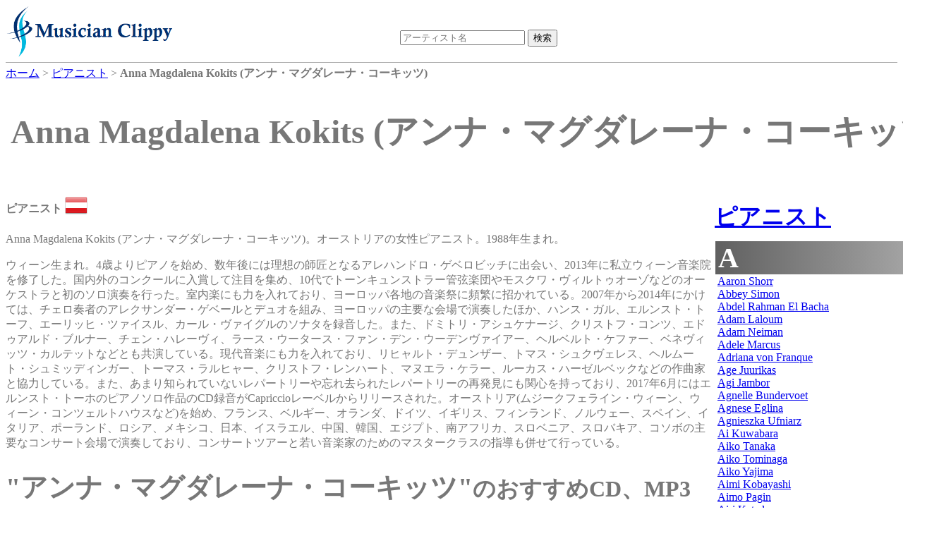

--- FILE ---
content_type: text/html;charset=UTF-8
request_url: https://dukesoftware.appspot.com/pianist/Anna_Magdalena_Kokits/
body_size: 31822
content:
<!DOCTYPE html>
<html lang="jp">
<head>
<meta name="viewport" content="width=device-width,initial-scale=1">
<link rel="stylesheet" href="https://storage.googleapis.com/dukesoftware-cdn/css/main.css?20220131">
<link rel="stylesheet" href="https://cdn.jsdelivr.net/npm/jquery-ui-dist@1.13.0/jquery-ui.min.css" integrity="sha256-CW8Za3gziAIN4MlqtqI6iikZ8Fi0uQWLRp/IA9hJDIU=" crossorigin="anonymous">
<meta property="fb:app_id" content="118947575425794" />
<title>Anna Magdalena Kokits (アンナ・マグダレーナ・コーキッツ) - ピアニスト | 演奏家データベース Musician Clippy</title>
<meta name="keywords" content="Anna Magdalena Kokits, アンナ・マグダレーナ・コーキッツ, pianist, ピアノ, ピアニスト, オーストリア, Austria, youtube, amazon">
<meta name="description" content="ピアニストAnna Magdalena Kokitsのページです。 Anna Magdalena Kokitsのyoutubeビデオの視聴や、 Anna Magdalena KokitsのCDやmp3をAmazonで購入できます。">
<link rel="canonical" href="https://dukesoftware.appspot.com/pianist/Anna_Magdalena_Kokits/">
<link rel="stylesheet" href="https://cdnjs.cloudflare.com/ajax/libs/owl-carousel/1.3.3/owl.carousel.min.css" integrity="sha512-X/RSQYxFb/tvuz6aNRTfKXDnQzmnzoawgEQ4X8nZNftzs8KFFH23p/BA6D2k0QCM4R0sY1DEy9MIY9b3fwi+bg==" crossorigin="anonymous" referrerpolicy="no-referrer" />
<link rel="stylesheet" href="https://storage.googleapis.com/dukesoftware-cdn/javascript/owl-carousel/owl.theme.css">
<!-- Global site tag (gtag.js) - Google Analytics -->
<script async src="https://www.googletagmanager.com/gtag/js?id=G-4QYYMFCJC5"></script>
<script>
  window.dataLayer = window.dataLayer || [];
  function gtag(){dataLayer.push(arguments);}
  gtag('js', new Date());

  gtag('config', 'G-4QYYMFCJC5');
</script>
</head>
<body>
<div id="header">
<div id="header_logo">
<a style="position: relative;z-index: 999;" href="/">
<img alt="Musician Clippy - Music Artist Database" src="https://storage.googleapis.com/dukesoftware-cdn/images/common/logo.png" width="239" height="75">
</a>
</div>

<div id="header_ceneter">
 <div id="header_search">
 <form action="/search/" method="get" id="artist_name_search_form">
 <span><input id="artist_name_search_text_box" type="text" name="artist_name" autocomplete="off" placeholder="アーティスト名" maxlength="255" value=""></span>
 <span><input type="submit" name="action" value="検索"></span>
 </form>
 </div>
 </div>
</div>

<div id="main">
  <div id="breadcrumbs" itemscope itemtype="http://schema.org/BreadcrumbList">
  <span itemprop="itemListElement" itemscope itemtype="http://schema.org/ListItem">
  <a href="/" itemprop="item"><span itemprop="name">ホーム</span></a>
  <meta itemprop="position" content="1" />
  </span>&gt;
  <span itemprop="itemListElement" itemscope itemtype="http://schema.org/ListItem">
  <a href="/pianist/" itemprop="item"><span itemprop="name">ピアニスト</span></a>
  <meta itemprop="position" content="2" />
  </span>&gt;
  <span itemprop="itemListElement" itemscope itemtype="http://schema.org/ListItem">
  <span itemprop="name"><strong>Anna Magdalena Kokits (アンナ・マグダレーナ・コーキッツ)</strong></span>
  <meta itemprop="position" content="3" />
  </span>
  </div>
<div itemscope itemtype="http://schema.org/MusicGroup">
<div class="name"><h1 itemprop="name">Anna Magdalena Kokits (アンナ・マグダレーナ・コーキッツ)</h1></div>
<div class="center_content">

 <p class="role"><strong>ピアニスト</strong>
 <a href="/pianist/?country=at&amp;sex=Woman">
 <img src="https://storage.googleapis.com/dukesoftware-cdn/images/flags/at.png" alt="オーストリア (Austria)" title="オーストリア (Austria)" width="32" height="32">
 </a>
 </p>
        
<p>Anna Magdalena Kokits (アンナ・マグダレーナ・コーキッツ)。オーストリアの女性ピアニスト。1988年生まれ。</p>
<p>ウィーン生まれ。4歳よりピアノを始め、数年後には理想の師匠となるアレハンドロ・ゲベロビッチに出会い、2013年に私立ウィーン音楽院を修了した。国内外のコンクールに入賞して注目を集め、10代でトーンキュンストラー管弦楽団やモスクワ・ヴィルトゥオーゾなどのオーケストラと初のソロ演奏を行った。室内楽にも力を入れており、ヨーロッパ各地の音楽祭に頻繁に招かれている。2007年から2014年にかけては、チェロ奏者のアレクサンダー・ゲベールとデュオを組み、ヨーロッパの主要な会場で演奏したほか、ハンス・ガル、エルンスト・トーフ、エーリッヒ・ツァイスル、カール・ヴァイグルのソナタを録音した。また、ドミトリ・アシュケナージ、クリストフ・コンツ、エドゥアルド・ブルナー、チェン・ハレーヴィ、ラース・ウータース・ファン・デン・ウーデンヴァイアー、ヘルベルト・ケファー、ベネヴィッツ・カルテットなどとも共演している。現代音楽にも力を入れており、リヒャルト・デュンザー、トマス・シュクヴェレス、ヘルムート・シュミッディンガー、トーマス・ラルヒャー、クリストフ・レンハート、マヌエラ・ケラー、ルーカス・ハーゼルベックなどの作曲家と協力している。また、あまり知られていないレパートリーや忘れ去られたレパートリーの再発見にも関心を持っており、2017年6月にはエルンスト・トーホのピアノソロ作品のCD録音がCapriccioレーベルからリリースされた。オーストリア(ムジークフェライン・ウィーン、ウィーン・コンツェルトハウスなど)を始め、フランス、ベルギー、オランダ、ドイツ、イギリス、フィンランド、ノルウェー、スペイン、イタリア、ポーランド、ロシア、メキシコ、日本、イスラエル、中国、韓国、エジプト、南アフリカ、スロベニア、スロバキア、コソボの主要なコンサート会場で演奏しており、コンサートツアーと若い音楽家のためのマスタークラスの指導も併せて行っている。</p>


 
 <h2><span style="font-size:120%; font-weight: bold;">&quot;アンナ・マグダレーナ・コーキッツ&quot;</span>のおすすめCD、MP3をAmazonで購入</h2>
 <div id="am-container-amazon">
 
   <div style="display: table;">
   <div class="amazon_item">
     <div style="height: 160px;">
     <a target="_blank" href="https://www.amazon.co.jp/dp/B071ZGY531/ref=nosim?tag=dukesoftware-22">
<img border="0" height="160" src="https://m.media-amazon.com/images/I/51v15RG1EJL._SL160_.jpg">

</a>
     </div>
     <p class="amazon_title">
     <a href="https://www.amazon.co.jp/dp/B071ZGY531/ref=nosim?tag=dukesoftware-22" target="_blank">Toch: Solo Piano Pieces</a>
     </p>
   </div>
   </div>
 
 </div>
 <div style="clear: both;"></div>
 


<h2><span style="font-size:120%; font-weight: bold;">&quot;アンナ・マグダレーナ・コーキッツ&quot;</span>のおすすめYoutubeビデオ</h2>
<div id="am-container">

<div itemscope itemtype="http://schema.org/VideoObject" class="video">
   <div class="video_body" video_id="2RSvUV5V5OE">
       <meta itemprop="name" content="George Gershwin - Rhapsody in Blue - Anna Magdalena Kokits" />
       <meta itemprop="description" content="George Gershwin - Rhapsody in Blue - Anna Magdalena Kokits" />
       <meta itemprop="uploadDate" content="2016-04-11T22:44:46" />
       <meta itemprop="embedUrl" content="https://www.youtube.com/embed/2RSvUV5V5OE" />
       <span class="play"></span>
       <img itemprop="thumbnailUrl" width="480" height="360" src="https://i.ytimg.com/vi/2RSvUV5V5OE/0.jpg" alt="George Gershwin - Rhapsody in Blue - Anna Magdalena Kokits" title="George Gershwin - Rhapsody in Blue - Anna Magdalena Kokits" />
   </div>
   <div class="video_title"><p style="text-align: center;">George Gershwin - Rhapsody in Blue - Anna Magdalena Kokits</p></div>
</div>

<div itemscope itemtype="http://schema.org/VideoObject" class="video">
   <div class="video_body" video_id="L7qwbyCNxrw">
       <meta itemprop="name" content="Anna Magdalena Kokits plays Mendelssohn&#39;s &quot;Variations sérieuses&quot; op. 54" />
       <meta itemprop="description" content="Anna Magdalena Kokits plays Mendelssohn&#39;s &quot;Variations sérieuses&quot; op. 54" />
       <meta itemprop="uploadDate" content="2012-05-10T19:48:13" />
       <meta itemprop="embedUrl" content="https://www.youtube.com/embed/L7qwbyCNxrw" />
       <span class="play"></span>
       <img itemprop="thumbnailUrl" width="480" height="360" src="https://i.ytimg.com/vi/L7qwbyCNxrw/0.jpg" alt="Anna Magdalena Kokits plays Mendelssohn&#39;s &quot;Variations sérieuses&quot; op. 54" title="Anna Magdalena Kokits plays Mendelssohn&#39;s &quot;Variations sérieuses&quot; op. 54" />
   </div>
   <div class="video_title"><p style="text-align: center;">Anna Magdalena Kokits plays Mendelssohn&#39;s &quot;Variations sérieuses&quot; op. 54</p></div>
</div>

<div itemscope itemtype="http://schema.org/VideoObject" class="video">
   <div class="video_body" video_id="L7-znl8qjwc">
       <meta itemprop="name" content="Anna Magdalena Kokits - Brahms Fantasien op. 116/2,3,4" />
       <meta itemprop="description" content="Anna Magdalena Kokits - Brahms Fantasien op. 116/2,3,4" />
       <meta itemprop="uploadDate" content="2016-01-31T21:00:57" />
       <meta itemprop="embedUrl" content="https://www.youtube.com/embed/L7-znl8qjwc" />
       <span class="play"></span>
       <img itemprop="thumbnailUrl" width="480" height="360" src="https://i.ytimg.com/vi/L7-znl8qjwc/0.jpg" alt="Anna Magdalena Kokits - Brahms Fantasien op. 116/2,3,4" title="Anna Magdalena Kokits - Brahms Fantasien op. 116/2,3,4" />
   </div>
   <div class="video_title"><p style="text-align: center;">Anna Magdalena Kokits - Brahms Fantasien op. 116/2,3,4</p></div>
</div>

<div itemscope itemtype="http://schema.org/VideoObject" class="video">
   <div class="video_body" video_id="Y6MUWqF3yxs">
       <meta itemprop="name" content="Johannes Brahms, Fantasie op. 116/2 - Anna Magdalena Kokits" />
       <meta itemprop="description" content="Johannes Brahms, Fantasie op. 116/2 - Anna Magdalena Kokits" />
       <meta itemprop="uploadDate" content="2015-09-11T19:39:57" />
       <meta itemprop="embedUrl" content="https://www.youtube.com/embed/Y6MUWqF3yxs" />
       <span class="play"></span>
       <img itemprop="thumbnailUrl" width="480" height="360" src="https://i.ytimg.com/vi/Y6MUWqF3yxs/0.jpg" alt="Johannes Brahms, Fantasie op. 116/2 - Anna Magdalena Kokits" title="Johannes Brahms, Fantasie op. 116/2 - Anna Magdalena Kokits" />
   </div>
   <div class="video_title"><p style="text-align: center;">Johannes Brahms, Fantasie op. 116/2 - Anna Magdalena Kokits</p></div>
</div>

<div itemscope itemtype="http://schema.org/VideoObject" class="video">
   <div class="video_body" video_id="IadurBM5kWw">
       <meta itemprop="name" content="Schubert Sonata C minor, D 958 - Anna Magdalena Kokits" />
       <meta itemprop="description" content="Schubert Sonata C minor, D 958 - Anna Magdalena Kokits" />
       <meta itemprop="uploadDate" content="2015-04-30T22:59:24" />
       <meta itemprop="embedUrl" content="https://www.youtube.com/embed/IadurBM5kWw" />
       <span class="play"></span>
       <img itemprop="thumbnailUrl" width="480" height="360" src="https://i.ytimg.com/vi/IadurBM5kWw/0.jpg" alt="Schubert Sonata C minor, D 958 - Anna Magdalena Kokits" title="Schubert Sonata C minor, D 958 - Anna Magdalena Kokits" />
   </div>
   <div class="video_title"><p style="text-align: center;">Schubert Sonata C minor, D 958 - Anna Magdalena Kokits</p></div>
</div>

<div itemscope itemtype="http://schema.org/VideoObject" class="video">
   <div class="video_body" video_id="bPcE1y0LMoQ">
       <meta itemprop="name" content="Ernst Krenek: Moderner Tanz (Dimitri Ashkenazy, clarinet - Anna Magdalena Kokits, piano)" />
       <meta itemprop="description" content="Ernst Krenek: Moderner Tanz (Dimitri Ashkenazy, clarinet - Anna Magdalena Kokits, piano)" />
       <meta itemprop="uploadDate" content="2015-02-05T11:31:50" />
       <meta itemprop="embedUrl" content="https://www.youtube.com/embed/bPcE1y0LMoQ" />
       <span class="play"></span>
       <img itemprop="thumbnailUrl" width="480" height="360" src="https://i.ytimg.com/vi/bPcE1y0LMoQ/0.jpg" alt="Ernst Krenek: Moderner Tanz (Dimitri Ashkenazy, clarinet - Anna Magdalena Kokits, piano)" title="Ernst Krenek: Moderner Tanz (Dimitri Ashkenazy, clarinet - Anna Magdalena Kokits, piano)" />
   </div>
   <div class="video_title"><p style="text-align: center;">Ernst Krenek: Moderner Tanz (Dimitri Ashkenazy, clarinet - Anna Magdalena Kokits, piano)</p></div>
</div>

<div itemscope itemtype="http://schema.org/VideoObject" class="video">
   <div class="video_body" video_id="4ZDO6U05BV4">
       <meta itemprop="name" content="Strauss | Bas Jongen | Anna Magdalena Kokits" />
       <meta itemprop="description" content="Strauss | Bas Jongen | Anna Magdalena Kokits" />
       <meta itemprop="uploadDate" content="2017-10-23T02:36:24" />
       <meta itemprop="embedUrl" content="https://www.youtube.com/embed/4ZDO6U05BV4" />
       <span class="play"></span>
       <img itemprop="thumbnailUrl" width="480" height="360" src="https://i.ytimg.com/vi/4ZDO6U05BV4/0.jpg" alt="Strauss | Bas Jongen | Anna Magdalena Kokits" title="Strauss | Bas Jongen | Anna Magdalena Kokits" />
   </div>
   <div class="video_title"><p style="text-align: center;">Strauss | Bas Jongen | Anna Magdalena Kokits</p></div>
</div>

<div itemscope itemtype="http://schema.org/VideoObject" class="video">
   <div class="video_body" video_id="s5mFzfB_Vq8">
       <meta itemprop="name" content="Burlesken, Op. 31: No. 2, Lebhaft" />
       <meta itemprop="description" content="Burlesken, Op. 31: No. 2, Lebhaft" />
       <meta itemprop="uploadDate" content="2017-06-01T13:46:29" />
       <meta itemprop="embedUrl" content="https://www.youtube.com/embed/s5mFzfB_Vq8" />
       <span class="play"></span>
       <img itemprop="thumbnailUrl" width="480" height="360" src="https://i.ytimg.com/vi/s5mFzfB_Vq8/0.jpg" alt="Burlesken, Op. 31: No. 2, Lebhaft" title="Burlesken, Op. 31: No. 2, Lebhaft" />
   </div>
   <div class="video_title"><p style="text-align: center;">Burlesken, Op. 31: No. 2, Lebhaft</p></div>
</div>

<div itemscope itemtype="http://schema.org/VideoObject" class="video">
   <div class="video_body" video_id="IBwv7SbZrBw">
       <meta itemprop="name" content="Houtaf Khoury: Clarinet Sonata, Dimitri Ashkenazy &amp; Anna Magdalena Kokits" />
       <meta itemprop="description" content="Houtaf Khoury: Clarinet Sonata, Dimitri Ashkenazy &amp; Anna Magdalena Kokits" />
       <meta itemprop="uploadDate" content="2017-04-05T08:39:35" />
       <meta itemprop="embedUrl" content="https://www.youtube.com/embed/IBwv7SbZrBw" />
       <span class="play"></span>
       <img itemprop="thumbnailUrl" width="480" height="360" src="https://i.ytimg.com/vi/IBwv7SbZrBw/0.jpg" alt="Houtaf Khoury: Clarinet Sonata, Dimitri Ashkenazy &amp; Anna Magdalena Kokits" title="Houtaf Khoury: Clarinet Sonata, Dimitri Ashkenazy &amp; Anna Magdalena Kokits" />
   </div>
   <div class="video_title"><p style="text-align: center;">Houtaf Khoury: Clarinet Sonata, Dimitri Ashkenazy &amp; Anna Magdalena Kokits</p></div>
</div>

</div>


<div style="clear: both;">
<div>
<h2 style="margin-bottom: -2px">コメント</h2>
<div style="border: solid gray; border-width: thin; width: 840px;" class="fb-comments" data-href="https://dukesoftware.appspot.com/pianist/Anna_Magdalena_Kokits/" data-numposts="5" data-width="840"></div>
</div>
<div style="width: 800px; height: 310px;">

<h2 style="text-align:center;">おすすめアーティスト</h2>
<div id="artist-top" class="owl-carousel">
<div>
<div style="width: 110px; height: 110px;">
<a href="/clarinetist/Nicolas_Baldeyrou/">
<img class="lazyOwl" alt="clarinetist Nicolas Baldeyrou" width="110" height="110" border="0" data-src="https://m.media-amazon.com/images/I/51DOf62Lg-L._SL110_.jpg">

</a>
</div>
<div>Nicolas Baldeyrou</div>
</div>
<div>
<div style="width: 110px; height: 110px;">
<a href="/singer/Kana_Nishino/">
<img class="lazyOwl" alt="singer Kana Nishino" width="110" height="110" border="0" data-src="https://m.media-amazon.com/images/I/51tisncolyL._SL110_.jpg">

</a>
</div>
<div>Kana Nishino</div>
</div>
<div>
<div style="width: 110px; height: 110px;">
<a href="/pianist/Georg_Vasarhelyi/">
<img class="lazyOwl" alt="pianist Georg Vasarhelyi" width="110" height="110" border="0" data-src="https://m.media-amazon.com/images/I/51tFgQryUWL._SL110_.jpg">

</a>
</div>
<div>Georg Vasarhelyi</div>
</div>
<div>
<div style="width: 110px; height: 110px;">
<a href="/opera_singer/Nathalie_Stutzmann/">
<img class="lazyOwl" alt="opera_singer Nathalie Stutzmann" width="110" height="110" border="0" data-src="https://m.media-amazon.com/images/I/51ppgJnduzL._SL110_.jpg">

</a>
</div>
<div>Nathalie Stutzmann</div>
</div>
<div>
<div style="width: 110px; height: 110px;">
<a href="/guitarist/Tatyana_Ryzhkova/">
<img class="lazyOwl" alt="guitarist Tatyana Ryzhkova" width="110" height="110" border="0" data-src="https://m.media-amazon.com/images/I/51L8ZFdNrZL._SL110_.jpg">

</a>
</div>
<div>Tatyana Ryzhkova</div>
</div>
<div>
<div style="width: 110px; height: 110px;">
<a href="/pianist/Sanja_Bizjak/">
<img class="lazyOwl" alt="pianist Sanja Bizjak" width="110" height="110" border="0" data-src="https://m.media-amazon.com/images/I/418Cr0YiN6L._SL110_.jpg">

</a>
</div>
<div>Sanja Bizjak</div>
</div>
<div>
<div style="width: 110px; height: 110px;">
<a href="/pianist/Ruya_Taner/">
<img class="lazyOwl" alt="pianist Ruya Taner" width="110" height="110" border="0" data-src="https://m.media-amazon.com/images/I/51ubmqeC-bL._SL110_.jpg">

</a>
</div>
<div>Ruya Taner</div>
</div>
<div>
<div style="width: 110px; height: 110px;">
<a href="/violinist/Ryo_Mikami/">
<img class="lazyOwl" alt="violinist Ryo Mikami" width="110" height="110" border="0" data-src="https://m.media-amazon.com/images/I/41EFROhYOCL._SL110_.jpg">

</a>
</div>
<div>Ryo Mikami</div>
</div>
<div>
<div style="width: 110px; height: 110px;">
<a href="/conductor/James_Allen_Gahres/">
<img class="lazyOwl" alt="conductor James Allen Gahres" width="110" height="110" border="0" data-src="https://m.media-amazon.com/images/I/31dOFDntFuS._SL110_.jpg">

</a>
</div>
<div>James Allen Gahres</div>
</div>
<div>
<div style="width: 110px; height: 110px;">
<a href="/opera_singer/Jose_Carreras/">
<img class="lazyOwl" alt="opera_singer Jose Carreras" width="110" height="110" border="0" data-src="https://m.media-amazon.com/images/I/41EA7WN6EHL._SL110_.jpg">

</a>
</div>
<div>Jose Carreras</div>
</div>
<div>
<div style="width: 110px; height: 110px;">
<a href="/pianist/Gerard_Wyss/">
<img class="lazyOwl" alt="pianist Gerard Wyss" width="110" height="110" border="0" data-src="https://m.media-amazon.com/images/I/41+3X0t2obL._SL110_.jpg">

</a>
</div>
<div>Gerard Wyss</div>
</div>
<div>
<div style="width: 110px; height: 110px;">
<a href="/violinist/Anna_Mcmichael/">
<img class="lazyOwl" alt="violinist Anna Mcmichael" width="110" height="110" border="0" data-src="https://m.media-amazon.com/images/I/410gGoBXgaL._SL110_.jpg">

</a>
</div>
<div>Anna Mcmichael</div>
</div>
<div>
<div style="width: 110px; height: 110px;">
<a href="/violinist/Hilary_Hahn/">
<img class="lazyOwl" alt="violinist Hilary Hahn" width="110" height="110" border="0" data-src="https://m.media-amazon.com/images/I/51csqReKyHL._SL110_.jpg">

</a>
</div>
<div>Hilary Hahn</div>
</div>
<div>
<div style="width: 110px; height: 110px;">
<a href="/violinist/Shizuka_Ishikawa/">
<img class="lazyOwl" alt="violinist Shizuka Ishikawa" width="110" height="110" border="0" data-src="https://m.media-amazon.com/images/I/51pD1QYwmBL._SL110_.jpg">

</a>
</div>
<div>Shizuka Ishikawa</div>
</div>
<div>
<div style="width: 110px; height: 110px;">
<a href="/violinist/Berl_Senofsky/">
<img class="lazyOwl" alt="violinist Berl Senofsky" width="110" height="110" border="0" data-src="https://m.media-amazon.com/images/I/51evsIxQasL._SL110_.jpg">

</a>
</div>
<div>Berl Senofsky</div>
</div>
<div>
<div style="width: 110px; height: 110px;">
<a href="/pianist/Barbro_Dahlman/">
<img class="lazyOwl" alt="pianist Barbro Dahlman" width="110" height="110" border="0" data-src="https://m.media-amazon.com/images/I/41goR4J03aL._SL110_.jpg">

</a>
</div>
<div>Barbro Dahlman</div>
</div>
<div>
<div style="width: 110px; height: 110px;">
<a href="/pianist/Plamena_Mangova/">
<img class="lazyOwl" alt="pianist Plamena Mangova" width="110" height="110" border="0" data-src="https://m.media-amazon.com/images/I/511Szji-XnL._SL110_.jpg">

</a>
</div>
<div>Plamena Mangova</div>
</div>
<div>
<div style="width: 110px; height: 110px;">
<a href="/violinist/Enrico_Gatti/">
<img class="lazyOwl" alt="violinist Enrico Gatti" width="110" height="110" border="0" data-src="https://m.media-amazon.com/images/I/31CTP6oiIBL._SL110_.jpg">

</a>
</div>
<div>Enrico Gatti</div>
</div>
<div>
<div style="width: 110px; height: 110px;">
<a href="/violinist/Hrachya_Avanesyan/">
<img class="lazyOwl" alt="violinist Hrachya Avanesyan" width="110" height="110" border="0" data-src="https://m.media-amazon.com/images/I/517+lTGxnML._SL110_.jpg">

</a>
</div>
<div>Hrachya Avanesyan</div>
</div>
<div>
<div style="width: 110px; height: 110px;">
<a href="/violinist/Anna_Wandtke-Wypych/">
<img class="lazyOwl" alt="violinist Anna Wandtke-Wypych" width="110" height="110" border="0" data-src="https://m.media-amazon.com/images/I/51Ca8b9r9jL._SL110_.jpg">

</a>
</div>
<div>Anna Wandtke-Wypych</div>
</div>
</div>

</div>
</div>
</div>

<div class="right_content" style="margin-left: 5px;">

<h2 class="side_menu"><a href="/pianist/">ピアニスト</a></h2>
<div class="side_menu" style="margin-bottom: 10px; width: 292px;">

<div class="side_title" selected="selected">A</div>
<div class="side_artist">
<div><a href="/pianist/Aaron_Shorr/">Aaron Shorr</a></div>
<div><a href="/pianist/Abbey_Simon/">Abbey Simon</a></div>
<div><a href="/pianist/Abdel_Rahman_El_Bacha/">Abdel Rahman El Bacha</a></div>
<div><a href="/pianist/Adam_Laloum/">Adam Laloum</a></div>
<div><a href="/pianist/Adam_Neiman/">Adam Neiman</a></div>
<div><a href="/pianist/Adele_Marcus/">Adele Marcus</a></div>
<div><a href="/pianist/Adriana_von_Franque/">Adriana von Franque</a></div>
<div><a href="/pianist/Age_Juurikas/">Age Juurikas</a></div>
<div><a href="/pianist/Agi_Jambor/">Agi Jambor</a></div>
<div><a href="/pianist/Agnelle_Bundervoet/">Agnelle Bundervoet</a></div>
<div><a href="/pianist/Agnese_Eglina/">Agnese Eglina</a></div>
<div><a href="/pianist/Agnieszka_Ufniarz/">Agnieszka Ufniarz</a></div>
<div><a href="/pianist/Ai_Kuwabara/">Ai Kuwabara</a></div>
<div><a href="/pianist/Aiko_Tanaka/">Aiko Tanaka</a></div>
<div><a href="/pianist/Aiko_Tominaga/">Aiko Tominaga</a></div>
<div><a href="/pianist/Aiko_Yajima/">Aiko Yajima</a></div>
<div><a href="/pianist/Aimi_Kobayashi/">Aimi Kobayashi</a></div>
<div><a href="/pianist/Aimo_Pagin/">Aimo Pagin</a></div>
<div><a href="/pianist/Airi_Katada/">Airi Katada</a></div>
<div><a href="/pianist/Aisa_Ijiri/">Aisa Ijiri</a></div>
<div><a href="/pianist/Akane_Matsumoto/">Akane Matsumoto</a></div>
<div><a href="/pianist/Akane_Yamamoto/">Akane Yamamoto</a></div>
<div><a href="/pianist/Akemi_Tadenuma/">Akemi Tadenuma</a></div>
<div><a href="/pianist/Aki_Fujii/">Aki Fujii</a></div>
<div><a href="/pianist/Aki_Kuroda/">Aki Kuroda</a></div>
<div><a href="/pianist/Aki_Mochizuki/">Aki Mochizuki</a></div>
<div><a href="/pianist/Aki_Takahashi/">Aki Takahashi</a></div>
<div><a href="/pianist/Akiko_Akiyama/">Akiko Akiyama</a></div>
<div><a href="/pianist/Akiko_Ebi/">Akiko Ebi</a></div>
<div><a href="/pianist/Akiko_Iguchi/">Akiko Iguchi</a></div>
<div><a href="/pianist/Akiko_Inao/">Akiko Inao</a></div>
<div><a href="/pianist/Akimi_Fukuhara/">Akimi Fukuhara</a></div>
<div><a href="/pianist/Akira_Eguchi/">Akira Eguchi</a></div>
<div><a href="/pianist/Akira_Wakabayashi/">Akira Wakabayashi</a></div>
<div><a href="/pianist/Akito_Tani/">Akito Tani</a></div>
<div><a href="/pianist/Akiyoshi_Sako/">Akiyoshi Sako</a></div>
<div><a href="/pianist/Alain_Planes/">Alain Planes</a></div>
<div><a href="/pianist/Alba_Ventura/">Alba Ventura</a></div>
<div><a href="/pianist/Albert_Tiu/">Albert Tiu</a></div>
<div><a href="/pianist/Alberto_Nose/">Alberto Nose</a></div>
<div><a href="/pianist/Alberto_Tessarotto/">Alberto Tessarotto</a></div>
<div><a href="/pianist/Alberto_Urroz/">Alberto Urroz</a></div>
<div><a href="/pianist/Aldo_Ciccolini/">Aldo Ciccolini</a></div>
<div><a href="/pianist/Aleksandar_Madzar/">Aleksandar Madzar</a></div>
<div><a href="/pianist/Aleksandra_Hortensja_Dabek/">Aleksandra Hortensja Dabek</a></div>
<div><a href="/pianist/Aleksandra_Mikulska/">Aleksandra Mikulska</a></div>
<div><a href="/pianist/Aleksandra_Swigut/">Aleksandra Swigut</a></div>
<div><a href="/pianist/Aleksey_Nasedkin/">Aleksey Nasedkin</a></div>
<div><a href="/pianist/Alessandra_Celletti/">Alessandra Celletti</a></div>
<div><a href="/pianist/Alessandra_Maria_Ammara/">Alessandra Maria Ammara</a></div>
<div><a href="/pianist/Alessandro_Del_Gobbo/">Alessandro Del Gobbo</a></div>
<div><a href="/pianist/Alessandro_Taverna/">Alessandro Taverna</a></div>
<div><a href="/pianist/Alessio_Bax/">Alessio Bax</a></div>
<div><a href="/pianist/Alexander_Braginsky/">Alexander Braginsky</a></div>
<div><a href="/pianist/Alexander_Brailowsky/">Alexander Brailowsky</a></div>
<div><a href="/pianist/Alexander_Gadjiev/">Alexander Gadjiev</a></div>
<div><a href="/pianist/Alexander_Ghindin/">Alexander Ghindin</a></div>
<div><a href="/pianist/Alexander_Goldenweiser/">Alexander Goldenweiser</a></div>
<div><a href="/pianist/Alexander_Gurning/">Alexander Gurning</a></div>
<div><a href="/pianist/Alexander_Kobrin/">Alexander Kobrin</a></div>
<div><a href="/pianist/Alexander_Korsantia/">Alexander Korsantia</a></div>
<div><a href="/pianist/Alexander_Krichel/">Alexander Krichel</a></div>
<div><a href="/pianist/Alexander_Lonquich/">Alexander Lonquich</a></div>
<div><a href="/pianist/Alexander_Malofeev/">Alexander Malofeev</a></div>
<div><a href="/pianist/Alexander_Melnikov/">Alexander Melnikov</a></div>
<div><a href="/pianist/Alexander_Mndoyants/">Alexander Mndoyants</a></div>
<div><a href="/pianist/Alexander_Paley/">Alexander Paley</a></div>
<div><a href="/pianist/Alexander_Romanovsky/">Alexander Romanovsky</a></div>
<div><a href="/pianist/Alexander_Scriabin/">Alexander Scriabin</a></div>
<div><a href="/pianist/Alexander_Sinchuk/">Alexander Sinchuk</a></div>
<div><a href="/pianist/Alexander_Soares/">Alexander Soares</a></div>
<div><a href="/pianist/Alexander_Strukov/">Alexander Strukov</a></div>
<div><a href="/pianist/Alexander_Toradze/">Alexander Toradze</a></div>
<div><a href="/pianist/Alexander_Ullman/">Alexander Ullman</a></div>
<div><a href="/pianist/Alexander_Uninsky/">Alexander Uninsky</a></div>
<div><a href="/pianist/Alexandra_Dariescu/">Alexandra Dariescu</a></div>
<div><a href="/pianist/Alexandra_Dovgan/">Alexandra Dovgan</a></div>
<div><a href="/pianist/Alexandra_Joan/">Alexandra Joan</a></div>
<div><a href="/pianist/Alexandra_Silocea/">Alexandra Silocea</a></div>
<div><a href="/pianist/Alexandra_Troussova/">Alexandra Troussova</a></div>
<div><a href="/pianist/Alexandre_Kantorow/">Alexandre Kantorow</a></div>
<div><a href="/pianist/Alexandre_Moutouzkine/">Alexandre Moutouzkine</a></div>
<div><a href="/pianist/Alexandre_Tharaud/">Alexandre Tharaud</a></div>
<div><a href="/pianist/Alexei_Grynyuk/">Alexei Grynyuk</a></div>
<div><a href="/pianist/Alexei_Kornienko/">Alexei Kornienko</a></div>
<div><a href="/pianist/Alexei_Nabioulin/">Alexei Nabioulin</a></div>
<div><a href="/pianist/Alexei_Sultanov/">Alexei Sultanov</a></div>
<div><a href="/pianist/Alexei_Volodin/">Alexei Volodin</a></div>
<div><a href="/pianist/Alexey_Koltakov/">Alexey Koltakov</a></div>
<div><a href="/pianist/Alexis_Weissenberg/">Alexis Weissenberg</a></div>
<div><a href="/pianist/Alfonso_Soldano/">Alfonso Soldano</a></div>
<div><a href="/pianist/Alfred_Brendel/">Alfred Brendel</a></div>
<div><a href="/pianist/Alfred_Cortot/">Alfred Cortot</a></div>
<div><a href="/pianist/Alfred_Grunfeld/">Alfred Grunfeld</a></div>
<div><a href="/pianist/Alfred_Holecek/">Alfred Holecek</a></div>
<div><a href="/pianist/Alfredo_Perl/">Alfredo Perl</a></div>
<div><a href="/pianist/Alfredo_Rodriguez/">Alfredo Rodriguez</a></div>
<div><a href="/pianist/Alice_Ader/">Alice Ader</a></div>
<div><a href="/pianist/Alice_Herz-Sommer/">Alice Herz-Sommer</a></div>
<div><a href="/pianist/Alice_Sara_Ott/">Alice Sara Ott</a></div>
<div><a href="/pianist/Alicia_de_Larrocha/">Alicia de Larrocha</a></div>
<div><a href="/pianist/Alina_Bercu/">Alina Bercu</a></div>
<div><a href="/pianist/Alina_Kiryayeva/">Alina Kiryayeva</a></div>
<div><a href="/pianist/Aline_Piboule/">Aline Piboule</a></div>
<div><a href="/pianist/Aline_van_Barentzen/">Aline van Barentzen</a></div>
<div><a href="/pianist/Alissa_Firsova/">Alissa Firsova</a></div>
<div><a href="/pianist/Alissa_Zoubritski/">Alissa Zoubritski</a></div>
<div><a href="/pianist/Aljosa_Jurinic/">Aljosa Jurinic</a></div>
<div><a href="/pianist/Allegra_Ciancio/">Allegra Ciancio</a></div>
<div><a href="/pianist/Alma_Deutscher/">Alma Deutscher</a></div>
<div><a href="/pianist/Almira_Emiri/">Almira Emiri</a></div>
<div><a href="/pianist/Amadeus_Webersinke/">Amadeus Webersinke</a></div>
<div><a href="/pianist/Amalie_Malling/">Amalie Malling</a></div>
<div><a href="/pianist/Amandine_Savary/">Amandine Savary</a></div>
<div><a href="/pianist/Amber_Yiu_Hsuan_Liao/">Amber Yiu Hsuan Liao</a></div>
<div><a href="/pianist/Amira_Fouad/">Amira Fouad</a></div>
<div><a href="/pianist/Amy_J._Yang/">Amy J. Yang</a></div>
<div><a href="/pianist/Ana-Marija_Markovina/">Ana-Marija Markovina</a></div>
<div><a href="/pianist/Ana_Claudia_Girotto/">Ana Claudia Girotto</a></div>
<div><a href="/pianist/Ana_Flavia_Frazao/">Ana Flavia Frazao</a></div>
<div><a href="/pianist/Ana_Kipiani/">Ana Kipiani</a></div>
<div><a href="/pianist/Anahit_Nersesyan/">Anahit Nersesyan</a></div>
<div><a href="/pianist/Anastasia_Huppmann/">Anastasia Huppmann</a></div>
<div><a href="/pianist/Anastasia_Injushina/">Anastasia Injushina</a></div>
<div><a href="/pianist/Anastasia_Rizikov/">Anastasia Rizikov</a></div>
<div><a href="/pianist/Anastasia_Safonova/">Anastasia Safonova</a></div>
<div><a href="/pianist/Anastasia_Seifetdinova/">Anastasia Seifetdinova</a></div>
<div><a href="/pianist/Anastasia_Voltchok/">Anastasia Voltchok</a></div>
<div><a href="/pianist/Anastasia_Yasko/">Anastasia Yasko</a></div>
<div><a href="/pianist/Anatol_Ugorski/">Anatol Ugorski</a></div>
<div><a href="/pianist/Anatoly_Zatin/">Anatoly Zatin</a></div>
<div><a href="/pianist/Andras_Schiff/">Andras Schiff</a></div>
<div><a href="/pianist/Andre_Laplante/">Andre Laplante</a></div>
<div><a href="/pianist/Andre_Previn/">Andre Previn</a></div>
<div><a href="/pianist/Andre_Watts/">Andre Watts</a></div>
<div><a href="/pianist/Andrea_Bonatta/">Andrea Bonatta</a></div>
<div><a href="/pianist/Andrea_Kauten/">Andrea Kauten</a></div>
<div><a href="/pianist/Andrea_Lucchesini/">Andrea Lucchesini</a></div>
<div><a href="/pianist/Andreas_Haefliger/">Andreas Haefliger</a></div>
<div><a href="/pianist/Andreas_Staier/">Andreas Staier</a></div>
<div><a href="/pianist/Andrei_Banciu/">Andrei Banciu</a></div>
<div><a href="/pianist/Andrei_Korobeinikov/">Andrei Korobeinikov</a></div>
<div><a href="/pianist/Andrei_Pisarev/">Andrei Pisarev</a></div>
<div><a href="/pianist/Andrejs_Osokins/">Andrejs Osokins</a></div>
<div><a href="/pianist/Andrey_Denisenko/">Andrey Denisenko</a></div>
<div><a href="/pianist/Andrey_Gugnin/">Andrey Gugnin</a></div>
<div><a href="/pianist/Andrzej_Jasinski/">Andrzej Jasinski</a></div>
<div><a href="/pianist/Ang_Li/">Ang Li</a></div>
<div><a href="/pianist/Angela_Cholakian/">Angela Cholakian</a></div>
<div><a href="/pianist/Angela_Hewitt/">Angela Hewitt</a></div>
<div><a href="/pianist/Angelika_Merkle/">Angelika Merkle</a></div>
<div><a href="/pianist/Angelina_Gadeliya/">Angelina Gadeliya</a></div>
<div><a href="/pianist/Ani_Avramova/">Ani Avramova</a></div>
<div><a href="/pianist/Ania_Dorfmann/">Ania Dorfmann</a></div>
<div><a href="/pianist/Anita_Tomasevich/">Anita Tomasevich</a></div>
<div><a href="/pianist/Anna-Stella_Schic/">Anna-Stella Schic</a></div>
<div><a href="/pianist/Anna_Buchenhorst/">Anna Buchenhorst</a></div>
<div><a href="/pianist/Anna_Cardona/">Anna Cardona</a></div>
<div><a href="/pianist/Anna_Christensson/">Anna Christensson</a></div>
<div><a href="/pianist/Anna_Demis/">Anna Demis</a></div>
<div><a href="/pianist/Anna_Fedorova/">Anna Fedorova</a></div>
<div><a href="/pianist/Anna_Fedorova-Latso/">Anna Fedorova-Latso</a></div>
<div><a href="/pianist/Anna_Goldsworthy/">Anna Goldsworthy</a></div>
<div><a href="/pianist/Anna_Gourari/">Anna Gourari</a></div>
<div><a href="/pianist/Anna_Keiserman/">Anna Keiserman</a></div>
<div><a href="/pianist/Anna_Kijanowska/">Anna Kijanowska</a></div>
<div><a href="/pianist/Anna_Kravtchenko/">Anna Kravtchenko</a></div>
<div><a href="/pianist/Anna_Kurasawa/">Anna Kurasawa</a></div>
<div><a href="/pianist/Anna_Magdalena_Kokits/">Anna Magdalena Kokits</a></div>
<div><a href="/pianist/Anna_Malikova/">Anna Malikova</a></div>
<div><a href="/pianist/Anna_Miernik/">Anna Miernik</a></div>
<div><a href="/pianist/Anna_Ojiro/">Anna Ojiro</a></div>
<div><a href="/pianist/Anna_Parkita/">Anna Parkita</a></div>
<div><a href="/pianist/Anna_Peletsis/">Anna Peletsis</a></div>
<div><a href="/pianist/Anna_Petrova/">Anna Petrova</a></div>
<div><a href="/pianist/Anna_Reznik/">Anna Reznik</a></div>
<div><a href="/pianist/Anna_Shelest/">Anna Shelest</a></div>
<div><a href="/pianist/Anna_Szalucka/">Anna Szalucka</a></div>
<div><a href="/pianist/Anna_Tsybuleva/">Anna Tsybuleva</a></div>
<div><a href="/pianist/Anna_Vinnitskaya/">Anna Vinnitskaya</a></div>
<div><a href="/pianist/Anna_Yarovaya/">Anna Yarovaya</a></div>
<div><a href="/pianist/Anna_Zassimova/">Anna Zassimova</a></div>
<div><a href="/pianist/Annarosa_Taddei/">Annarosa Taddei</a></div>
<div><a href="/pianist/Anne-Marie_McDermott/">Anne-Marie McDermott</a></div>
<div><a href="/pianist/Anne_Kaasa/">Anne Kaasa</a></div>
<div><a href="/pianist/Anne_Le_Bozec/">Anne Le Bozec</a></div>
<div><a href="/pianist/Anne_Lovett/">Anne Lovett</a></div>
<div><a href="/pianist/Anne_Queffelec/">Anne Queffelec</a></div>
<div><a href="/pianist/Annerose_Schmidt/">Annerose Schmidt</a></div>
<div><a href="/pianist/Annie_Fischer/">Annie Fischer</a></div>
<div><a href="/pianist/Annika_Treutler/">Annika Treutler</a></div>
<div><a href="/pianist/Anny_Hwang/">Anny Hwang</a></div>
<div><a href="/pianist/Anton_Kuerti/">Anton Kuerti</a></div>
<div><a href="/pianist/Antonii_Baryshevskyi/">Antonii Baryshevskyi</a></div>
<div><a href="/pianist/Antonija_Pacek/">Antonija Pacek</a></div>
<div><a href="/pianist/Antonio_Pompa-Baldi/">Antonio Pompa-Baldi</a></div>
<div><a href="/pianist/Antonio_Ruiz-Pipo/">Antonio Ruiz-Pipo</a></div>
<div><a href="/pianist/Antti_Siirala/">Antti Siirala</a></div>
<div><a href="/pianist/Aquiles_Delle_Vigne/">Aquiles Delle Vigne</a></div>
<div><a href="/pianist/Arbo_Valdma/">Arbo Valdma</a></div>
<div><a href="/pianist/Arie_Vardi/">Arie Vardi</a></div>
<div><a href="/pianist/Aris_Alexander_Blettenberg/">Aris Alexander Blettenberg</a></div>
<div><a href="/pianist/Arisa_Kobayashi/">Arisa Kobayashi</a></div>
<div><a href="/pianist/Arisa_Onoda/">Arisa Onoda</a></div>
<div><a href="/pianist/Arisa_Sakai/">Arisa Sakai</a></div>
<div><a href="/pianist/Arseny_Tarasevich-Nikolaev/">Arseny Tarasevich-Nikolaev</a></div>
<div><a href="/pianist/Arta_Arnicane/">Arta Arnicane</a></div>
<div><a href="/pianist/Artem_Belogurov/">Artem Belogurov</a></div>
<div><a href="/pianist/Arthur_Jussen/">Arthur Jussen</a></div>
<div><a href="/pianist/Arthur_Moreira_Lima/">Arthur Moreira Lima</a></div>
<div><a href="/pianist/Arthur_Rubinstein/">Arthur Rubinstein</a></div>
<div><a href="/pianist/Artur_Balsam/">Artur Balsam</a></div>
<div><a href="/pianist/Artur_Schnabel/">Artur Schnabel</a></div>
<div><a href="/pianist/Arturo_Benedetti_Michelangeli/">Arturo Benedetti Michelangeli</a></div>
<div><a href="/pianist/Asagi_Nakata/">Asagi Nakata</a></div>
<div><a href="/pianist/Asaka_Miyoshi/">Asaka Miyoshi</a></div>
<div><a href="/pianist/Asaki_Iwai/">Asaki Iwai</a></div>
<div><a href="/pianist/Asako_Ogawa/">Asako Ogawa</a></div>
<div><a href="/pianist/Asami_Sate/">Asami Sate</a></div>
<div><a href="/pianist/Ashley_Fripp/">Ashley Fripp</a></div>
<div><a href="/pianist/Ashley_Wass/">Ashley Wass</a></div>
<div><a href="/pianist/Assia_Zlatkowa/">Assia Zlatkowa</a></div>
<div><a href="/pianist/Asuka_Iino/">Asuka Iino</a></div>
<div><a href="/pianist/Asuka_Noda/">Asuka Noda</a></div>
<div><a href="/pianist/Asuka_Sakuma/">Asuka Sakuma</a></div>
<div><a href="/pianist/Aube_Tzerko/">Aube Tzerko</a></div>
<div><a href="/pianist/Aurelia_Shimkus/">Aurelia Shimkus</a></div>
<div><a href="/pianist/Aurelie_Tremblay/">Aurelie Tremblay</a></div>
<div><a href="/pianist/Aviram_Reichert/">Aviram Reichert</a></div>
<div><a href="/pianist/Axia_Marinescu/">Axia Marinescu</a></div>
<div><a href="/pianist/Aya31_Sakamoto/">Aya Sakamoto</a></div>
<div><a href="/pianist/Aya_Nagatomi/">Aya Nagatomi</a></div>
<div><a href="/pianist/Aya_Sakamoto/">Aya Sakamoto</a></div>
<div><a href="/pianist/Ayaka_Usami/">Ayaka Usami</a></div>
<div><a href="/pianist/Ayako_Ito/">Ayako Ito</a></div>
<div><a href="/pianist/Ayako_Kimura/">Ayako Kimura</a></div>
<div><a href="/pianist/Ayako_Shirasaki/">Ayako Shirasaki</a></div>
<div><a href="/pianist/Ayako_Uehara/">Ayako Uehara</a></div>
<div><a href="/pianist/Ayano_Kamei/">Ayano Kamei</a></div>
<div><a href="/pianist/Ayano_Shimada/">Ayano Shimada</a></div>
<div><a href="/pianist/Ayham_Hammour/">Ayham Hammour</a></div>
<div><a href="/pianist/Ayuko_Higuchi/">Ayuko Higuchi</a></div>
<div><a href="/pianist/Ayumi_Ichino/">Ayumi Ichino</a></div>
<div><a href="/pianist/Ayumi_Yokouchi/">Ayumi Yokouchi</a></div>
<div><a href="/pianist/Azumi_Nishizawa/">Azumi Nishizawa</a></div>
</div>

<div class="side_title">B</div>
<div class="side_artist" style="display:none">
<div><a href="/pianist/Balazs_Szokolay/">Balazs Szokolay</a></div>
<div><a href="/pianist/Barbara_Hesse-Bukowska/">Barbara Hesse-Bukowska</a></div>
<div><a href="/pianist/Barbara_Nissman/">Barbara Nissman</a></div>
<div><a href="/pianist/Barbara_Panzarella/">Barbara Panzarella</a></div>
<div><a href="/pianist/Barbro_Dahlman/">Barbro Dahlman</a></div>
<div><a href="/pianist/Barry_Douglas/">Barry Douglas</a></div>
<div><a href="/pianist/Bart_van_Oort/">Bart van Oort</a></div>
<div><a href="/pianist/Bas_Verheijden/">Bas Verheijden</a></div>
<div><a href="/pianist/Beata_Bilinska/">Beata Bilinska</a></div>
<div><a href="/pianist/Beatrice_Berrut/">Beatrice Berrut</a></div>
<div><a href="/pianist/Beatrice_Berthold/">Beatrice Berthold</a></div>
<div><a href="/pianist/Beatrice_Rana/">Beatrice Rana</a></div>
<div><a href="/pianist/Behzod_Abduraimov/">Behzod Abduraimov</a></div>
<div><a href="/pianist/Belina_Kostadinova/">Belina Kostadinova</a></div>
<div><a href="/pianist/Bella_Davidovich/">Bella Davidovich</a></div>
<div><a href="/pianist/Belle_Suwanpotipra/">Belle Suwanpotipra</a></div>
<div><a href="/pianist/Ben_Schoeman/">Ben Schoeman</a></div>
<div><a href="/pianist/Bengt_Forsberg/">Bengt Forsberg</a></div>
<div><a href="/pianist/Benjamin_Grosvenor/">Benjamin Grosvenor</a></div>
<div><a href="/pianist/Benjamin_Hochman/">Benjamin Hochman</a></div>
<div><a href="/pianist/Bernadene_Blaha/">Bernadene Blaha</a></div>
<div><a href="/pianist/Bernd_Glemser/">Bernd Glemser</a></div>
<div><a href="/pianist/Bertrand_Chamayou/">Bertrand Chamayou</a></div>
<div><a href="/pianist/Beth_Levin/">Beth Levin</a></div>
<div><a href="/pianist/Bianca_Calinescu/">Bianca Calinescu</a></div>
<div><a href="/pianist/Biliana_Tzinlikova/">Biliana Tzinlikova</a></div>
<div><a href="/pianist/Bill_Evans/">Bill Evans</a></div>
<div><a href="/pianist/Birgitta_Wollenweber/">Birgitta Wollenweber</a></div>
<div><a href="/pianist/Blandine_Waldmann/">Blandine Waldmann</a></div>
<div><a href="/pianist/Boris_Bekhterev/">Boris Bekhterev</a></div>
<div><a href="/pianist/Boris_Berezovsky/">Boris Berezovsky</a></div>
<div><a href="/pianist/Boris_Berman/">Boris Berman</a></div>
<div><a href="/pianist/Boris_Giltburg/">Boris Giltburg</a></div>
<div><a href="/pianist/Boris_Kusnezow/">Boris Kusnezow</a></div>
<div><a href="/pianist/Boris_Petrushansky/">Boris Petrushansky</a></div>
<div><a href="/pianist/Branka_Musulin/">Branka Musulin</a></div>
<div><a href="/pianist/Brigitte_Engerer/">Brigitte Engerer</a></div>
<div><a href="/pianist/Bronislawa_Kawalla/">Bronislawa Kawalla</a></div>
<div><a href="/pianist/Bruce_Liu/">Bruce Liu</a></div>
<div><a href="/pianist/Bruno-Leonardo_Gelber/">Bruno-Leonardo Gelber</a></div>
<div><a href="/pianist/Bruno_Canino/">Bruno Canino</a></div>
<div><a href="/pianist/Bruno_Vlahek/">Bruno Vlahek</a></div>
<div><a href="/pianist/Byron_Janis/">Byron Janis</a></div>
</div>

<div class="side_title">C</div>
<div class="side_artist" style="display:none">
<div><a href="/pianist/Camiel_Boomsma/">Camiel Boomsma</a></div>
<div><a href="/pianist/Can_Cakmur/">Can Cakmur</a></div>
<div><a href="/pianist/Carl_Friedberg/">Carl Friedberg</a></div>
<div><a href="/pianist/Carmen_Daniela/">Carmen Daniela</a></div>
<div><a href="/pianist/Carol_Comune/">Carol Comune</a></div>
<div><a href="/pianist/Carol_Rosenberger/">Carol Rosenberger</a></div>
<div><a href="/pianist/Caroline_Fischer/">Caroline Fischer</a></div>
<div><a href="/pianist/Cassandra_Wyss/">Cassandra Wyss</a></div>
<div><a href="/pianist/Catalina_Butcaru/">Catalina Butcaru</a></div>
<div><a href="/pianist/Cathelijne_Noorland/">Cathelijne Noorland</a></div>
<div><a href="/pianist/Catherine_Collard/">Catherine Collard</a></div>
<div><a href="/pianist/Catherine_Gordeladze/">Catherine Gordeladze</a></div>
<div><a href="/pianist/Catherine_Lan/">Catherine Lan</a></div>
<div><a href="/pianist/Catherine_Leonard/">Catherine Leonard</a></div>
<div><a href="/pianist/Catherine_Ordronneau/">Catherine Ordronneau</a></div>
<div><a href="/pianist/Cathy_Krier/">Cathy Krier</a></div>
<div><a href="/pianist/Cecile_Licad/">Cecile Licad</a></div>
<div><a href="/pianist/Cecile_Ousset/">Cecile Ousset</a></div>
<div><a href="/pianist/Cecilia_Kudo/">Cecilia Kudo</a></div>
<div><a href="/pianist/Cedric_Pescia/">Cedric Pescia</a></div>
<div><a href="/pianist/Cedric_Tiberghien/">Cedric Tiberghien</a></div>
<div><a href="/pianist/Celia_Oneto_Bensaid/">Celia Oneto Bensaid</a></div>
<div><a href="/pianist/Celimene_Daudet/">Celimene Daudet</a></div>
<div><a href="/pianist/Celine_Frisch/">Celine Frisch</a></div>
<div><a href="/pianist/Cesare_Pezzi/">Cesare Pezzi</a></div>
<div><a href="/pianist/Chanda_VanderHart/">Chanda VanderHart</a></div>
<div><a href="/pianist/Charles_Owen/">Charles Owen</a></div>
<div><a href="/pianist/Charles_Reiner/">Charles Reiner</a></div>
<div><a href="/pianist/Charles_Richard-Hamelin/">Charles Richard-Hamelin</a></div>
<div><a href="/pianist/Chia-Ying_Chan/">Chia-Ying Chan</a></div>
<div><a href="/pianist/Chie_Hirai/">Chie Hirai</a></div>
<div><a href="/pianist/Chieko_Hara/">Chieko Hara</a></div>
<div><a href="/pianist/Chiharu_Hanaoka/">Chiharu Hanaoka</a></div>
<div><a href="/pianist/Chiharu_Sudo/">Chiharu Sudo</a></div>
<div><a href="/pianist/Chihiro_Hosokawa/">Chihiro Hosokawa</a></div>
<div><a href="/pianist/Chihiro_Tan/">Chihiro Tan</a></div>
<div><a href="/pianist/Chihiro_Yamanaka/">Chihiro Yamanaka</a></div>
<div><a href="/pianist/Chika_Hashimoto/">Chika Hashimoto</a></div>
<div><a href="/pianist/China_Kusaka/">China Kusaka</a></div>
<div><a href="/pianist/Ching-Yun_Hu/">Ching-Yun Hu</a></div>
<div><a href="/pianist/Chitose_Okashiro/">Chitose Okashiro</a></div>
<div><a href="/pianist/Chizuru_Nakajima/">Chizuru Nakajima</a></div>
<div><a href="/pianist/Chloe_Flower/">Chloe Flower</a></div>
<div><a href="/pianist/Chloe_Mun/">Chloe Mun</a></div>
<div><a href="/pianist/Christian_Badian/">Christian Badian</a></div>
<div><a href="/pianist/Christian_Blackshaw/">Christian Blackshaw</a></div>
<div><a href="/pianist/Christian_Ivaldi/">Christian Ivaldi</a></div>
<div><a href="/pianist/Christian_Zacharias/">Christian Zacharias</a></div>
<div><a href="/pianist/Christina_Lawrie/">Christina Lawrie</a></div>
<div><a href="/pianist/Christina_McMaster/">Christina McMaster</a></div>
<div><a href="/pianist/Christina_Naughton/">Christina Naughton</a></div>
<div><a href="/pianist/Christina_Petrowska-Quilico/">Christina Petrowska-Quilico</a></div>
<div><a href="/pianist/Christoph_Berner/">Christoph Berner</a></div>
<div><a href="/pianist/Chu-Fang_Huang/">Chu-Fang Huang</a></div>
<div><a href="/pianist/Claire-Marie_Le_Guay/">Claire-Marie Le Guay</a></div>
<div><a href="/pianist/Claire_Chevallier/">Claire Chevallier</a></div>
<div><a href="/pianist/Claire_Desert/">Claire Desert</a></div>
<div><a href="/pianist/Claire_Huangci/">Claire Huangci</a></div>
<div><a href="/pianist/Clara_Haskil/">Clara Haskil</a></div>
<div><a href="/pianist/Clara_Ponty/">Clara Ponty</a></div>
<div><a href="/pianist/Clara_Rodriguez/">Clara Rodriguez</a></div>
<div><a href="/pianist/Clare_Hammond/">Clare Hammond</a></div>
<div><a href="/pianist/Claude_Bolling/">Claude Bolling</a></div>
<div><a href="/pianist/Claude_Frank/">Claude Frank</a></div>
<div><a href="/pianist/Claudia_Schellenberger/">Claudia Schellenberger</a></div>
<div><a href="/pianist/Claudio_Arrau/">Claudio Arrau</a></div>
<div><a href="/pianist/Claudio_Martinez_Mehner/">Claudio Martinez Mehner</a></div>
<div><a href="/pianist/Clelia_Iruzun/">Clelia Iruzun</a></div>
<div><a href="/pianist/Clifford_Benson/">Clifford Benson</a></div>
<div><a href="/pianist/Clifford_Curzon/">Clifford Curzon</a></div>
<div><a href="/pianist/Colleen_Lee_Ka-ling/">Colleen Lee Ka-ling</a></div>
<div><a href="/pianist/Conrad_Tao/">Conrad Tao</a></div>
<div><a href="/pianist/Constance_Keene/">Constance Keene</a></div>
<div><a href="/pianist/Cordelia_Williams/">Cordelia Williams</a></div>
<div><a href="/pianist/Cornelia_Herrmann/">Cornelia Herrmann</a></div>
<div><a href="/pianist/Cory_Smythe/">Cory Smythe</a></div>
<div><a href="/pianist/Craig_Sheppard/">Craig Sheppard</a></div>
<div><a href="/pianist/Cristiana_Pegoraro/">Cristiana Pegoraro</a></div>
<div><a href="/pianist/Cristina_Casale/">Cristina Casale</a></div>
<div><a href="/pianist/Cristina_Ortiz/">Cristina Ortiz</a></div>
<div><a href="/pianist/Cyprien_Katsaris/">Cyprien Katsaris</a></div>
</div>

<div class="side_title">D</div>
<div class="side_artist" style="display:none">
<div><a href="/pianist/Daisuke_Yagi/">Daisuke Yagi</a></div>
<div><a href="/pianist/Dana_Ciocarlie/">Dana Ciocarlie</a></div>
<div><a href="/pianist/Danae_Dorken/">Danae Dorken</a></div>
<div><a href="/pianist/Dang_Thai_Son/">Dang Thai Son</a></div>
<div><a href="/pianist/Daniel_Barenboim/">Daniel Barenboim</a></div>
<div><a href="/pianist/Daniel_Blumenthal/">Daniel Blumenthal</a></div>
<div><a href="/pianist/Daniel_Kharitonov/">Daniel Kharitonov</a></div>
<div><a href="/pianist/Daniel_Pollack/">Daniel Pollack</a></div>
<div><a href="/pianist/Danielle_Laval/">Danielle Laval</a></div>
<div><a href="/pianist/Daniil_Trifonov/">Daniil Trifonov</a></div>
<div><a href="/pianist/Danny_Driver/">Danny Driver</a></div>
<div><a href="/pianist/Daria_Gloukhova/">Daria Gloukhova</a></div>
<div><a href="/pianist/Daria_Parkhomenko/">Daria Parkhomenko</a></div>
<div><a href="/pianist/Daria_van_den_Bercken/">Daria van den Bercken</a></div>
<div><a href="/pianist/David_Ashkenazi/">David Ashkenazi</a></div>
<div><a href="/pianist/David_Breitman/">David Breitman</a></div>
<div><a href="/pianist/David_Fray/">David Fray</a></div>
<div><a href="/pianist/David_Greilsammer/">David Greilsammer</a></div>
<div><a href="/pianist/David_Helfgott/">David Helfgott</a></div>
<div><a href="/pianist/David_Jalbert/">David Jalbert</a></div>
<div><a href="/pianist/David_Korevaar/">David Korevaar</a></div>
<div><a href="/pianist/David_Saperton/">David Saperton</a></div>
<div><a href="/pianist/Davide_Cabassi/">Davide Cabassi</a></div>
<div><a href="/pianist/Davide_Franceschetti/">Davide Franceschetti</a></div>
<div><a href="/pianist/Dejan_Lazic/">Dejan Lazic</a></div>
<div><a href="/pianist/Delphine_Lize/">Delphine Lize</a></div>
<div><a href="/pianist/Denes_Varjon/">Denes Varjon</a></div>
<div><a href="/pianist/Denis_Kozhukhin/">Denis Kozhukhin</a></div>
<div><a href="/pianist/Denis_Matsuev/">Denis Matsuev</a></div>
<div><a href="/pianist/Denis_Pascal/">Denis Pascal</a></div>
<div><a href="/pianist/Denys_Proshayev/">Denys Proshayev</a></div>
<div><a href="/pianist/Dezso_Ranki/">Dezso Ranki</a></div>
<div><a href="/pianist/Di_Wu/">Di Wu</a></div>
<div><a href="/pianist/Diana_Brekalo/">Diana Brekalo</a></div>
<div><a href="/pianist/Diana_Krall/">Diana Krall</a></div>
<div><a href="/pianist/Diana_Pand/">Diana Pand</a></div>
<div><a href="/pianist/Dina_Ivanova/">Dina Ivanova</a></div>
<div><a href="/pianist/Dina_Joffe/">Dina Joffe</a></div>
<div><a href="/pianist/Dina_Parakhina/">Dina Parakhina</a></div>
<div><a href="/pianist/Dina_Ugorskaja/">Dina Ugorskaja</a></div>
<div><a href="/pianist/Dinara_Klinton/">Dinara Klinton</a></div>
<div><a href="/pianist/Dinu_Lipatti/">Dinu Lipatti</a></div>
<div><a href="/pianist/Dmitri_Alexeev/">Dmitri Alexeev</a></div>
<div><a href="/pianist/Dmitri_Bashkirov/">Dmitri Bashkirov</a></div>
<div><a href="/pianist/Dmitry_Masleev/">Dmitry Masleev</a></div>
<div><a href="/pianist/Dmitry_Shishkin/">Dmitry Shishkin</a></div>
<div><a href="/pianist/Dominique_Merlet/">Dominique Merlet</a></div>
<div><a href="/pianist/Don_Friedman/">Don Friedman</a></div>
<div><a href="/pianist/Donald_Berman/">Donald Berman</a></div>
<div><a href="/pianist/Donatella_Failoni/">Donatella Failoni</a></div>
<div><a href="/pianist/Dong-Hyek_Lim/">Dong-Hyek Lim</a></div>
<div><a href="/pianist/Donka_Angatscheva/">Donka Angatscheva</a></div>
<div><a href="/pianist/Donna_Amato/">Donna Amato</a></div>
<div><a href="/pianist/Doomin_Kim/">Doomin Kim</a></div>
<div><a href="/pianist/Dora_Bakopoulou/">Dora Bakopoulou</a></div>
<div><a href="/pianist/Dora_Deliyska/">Dora Deliyska</a></div>
<div><a href="/pianist/Dora_Serviarian_Kuhn/">Dora Serviarian Kuhn</a></div>
<div><a href="/pianist/Dora_Zaslavsky/">Dora Zaslavsky</a></div>
<div><a href="/pianist/Dorenda_Notermans/">Dorenda Notermans</a></div>
<div><a href="/pianist/Doris_Adam/">Doris Adam</a></div>
<div><a href="/pianist/Dubravka_Vukalovic/">Dubravka Vukalovic</a></div>
<div><a href="/pianist/Dudana_Mazmanishvili/">Dudana Mazmanishvili</a></div>
<div><a href="/pianist/Duncan_Gifford/">Duncan Gifford</a></div>
</div>

<div class="side_title">E</div>
<div class="side_artist" style="display:none">
<div><a href="/pianist/Earl_Wild/">Earl Wild</a></div>
<div><a href="/pianist/Edith_Fischer/">Edith Fischer</a></div>
<div><a href="/pianist/Edith_Picht-Axenfeld/">Edith Picht-Axenfeld</a></div>
<div><a href="/pianist/Edna_Golandsky/">Edna Golandsky</a></div>
<div><a href="/pianist/Edna_Stern/">Edna Stern</a></div>
<div><a href="/pianist/Edouard_Risler/">Edouard Risler</a></div>
<div><a href="/pianist/Eduard_Steuermann/">Eduard Steuermann</a></div>
<div><a href="/pianist/Edwin_Fischer/">Edwin Fischer</a></div>
<div><a href="/pianist/Egon_Petri/">Egon Petri</a></div>
<div><a href="/pianist/Eileen_Joyce/">Eileen Joyce</a></div>
<div><a href="/pianist/Einar_Steen-Nokleberg/">Einar Steen-Nokleberg</a></div>
<div><a href="/pianist/Einav_Yarden/">Einav Yarden</a></div>
<div><a href="/pianist/Ekaterina_Derzhavina/">Ekaterina Derzhavina</a></div>
<div><a href="/pianist/Ekaterina_Litvintseva/">Ekaterina Litvintseva</a></div>
<div><a href="/pianist/Ekaterina_Mechetina/">Ekaterina Mechetina</a></div>
<div><a href="/pianist/Ekaterina_Novitskaya/">Ekaterina Novitskaya</a></div>
<div><a href="/pianist/Ekaterine_Khvedelidze/">Ekaterine Khvedelidze</a></div>
<div><a href="/pianist/Eldar_Nebolsin/">Eldar Nebolsin</a></div>
<div><a href="/pianist/Eleanor_Sokoloff/">Eleanor Sokoloff</a></div>
<div><a href="/pianist/Elena_Bashkirova/">Elena Bashkirova</a></div>
<div><a href="/pianist/Elena_Bezprozvannykh/">Elena Bezprozvannykh</a></div>
<div><a href="/pianist/Elena_Filonova/">Elena Filonova</a></div>
<div><a href="/pianist/Elena_Kuschnerova/">Elena Kuschnerova</a></div>
<div><a href="/pianist/Elena_Margolina/">Elena Margolina</a></div>
<div><a href="/pianist/Elena_Rozanova/">Elena Rozanova</a></div>
<div><a href="/pianist/Elena_Ulyanova-Caldine/">Elena Ulyanova-Caldine</a></div>
<div><a href="/pianist/Eleonor_Bindman/">Eleonor Bindman</a></div>
<div><a href="/pianist/Eleonora_Bekova/">Eleonora Bekova</a></div>
<div><a href="/pianist/Elfrun_Gabriel/">Elfrun Gabriel</a></div>
<div><a href="/pianist/Eli_Kalman/">Eli Kalman</a></div>
<div><a href="/pianist/Eliana_Grasso/">Eliana Grasso</a></div>
<div><a href="/pianist/Eliane_Elias/">Eliane Elias</a></div>
<div><a href="/pianist/Eliane_Rodrigues/">Eliane Rodrigues</a></div>
<div><a href="/pianist/Elisabeth_Brauss/">Elisabeth Brauss</a></div>
<div><a href="/pianist/Elisabeth_Leonskaja/">Elisabeth Leonskaja</a></div>
<div><a href="/pianist/Elisabeth_Westenholz/">Elisabeth Westenholz</a></div>
<div><a href="/pianist/Elisaveta_Blumina/">Elisaveta Blumina</a></div>
<div><a href="/pianist/Elisha_Abas/">Elisha Abas</a></div>
<div><a href="/pianist/Eliso_Virsaladze/">Eliso Virsaladze</a></div>
<div><a href="/pianist/Elisso_Bolkvadze/">Elisso Bolkvadze</a></div>
<div><a href="/pianist/Elizabeth_Joy_Roe/">Elizabeth Joy Roe</a></div>
<div><a href="/pianist/Elizabeth_Sombart/">Elizabeth Sombart</a></div>
<div><a href="/pianist/Elizaveta_Frolova/">Elizaveta Frolova</a></div>
<div><a href="/pianist/Elizaveta_Ukrainskaya/">Elizaveta Ukrainskaya</a></div>
<div><a href="/pianist/Elodie_Sablier/">Elodie Sablier</a></div>
<div><a href="/pianist/Elodie_Vignon/">Elodie Vignon</a></div>
<div><a href="/pianist/Eloise_Bella_Kohn/">Eloise Bella Kohn</a></div>
<div><a href="/pianist/Elspeth_Wyllie/">Elspeth Wyllie</a></div>
<div><a href="/pianist/Elyane_Laussade/">Elyane Laussade</a></div>
<div><a href="/pianist/Elza_Kolodin/">Elza Kolodin</a></div>
<div><a href="/pianist/Emanuel_Ax/">Emanuel Ax</a></div>
<div><a href="/pianist/Emiko_Imagawa/">Emiko Imagawa</a></div>
<div><a href="/pianist/Emiko_Tadenuma/">Emiko Tadenuma</a></div>
<div><a href="/pianist/Emil_Gilels/">Emil Gilels</a></div>
<div><a href="/pianist/Emile_Naoumoff/">Emile Naoumoff</a></div>
<div><a href="/pianist/Emmanuel_Despax/">Emmanuel Despax</a></div>
<div><a href="/pianist/Emmanuel_Strosser/">Emmanuel Strosser</a></div>
<div><a href="/pianist/Emmanuelle_Swiercz/">Emmanuelle Swiercz</a></div>
<div><a href="/pianist/Enrica_Ciccarelli/">Enrica Ciccarelli</a></div>
<div><a href="/pianist/Enrico_Pace/">Enrico Pace</a></div>
<div><a href="/pianist/Enrico_Pieranunzi/">Enrico Pieranunzi</a></div>
<div><a href="/pianist/Eri_Mantani/">Eri Mantani</a></div>
<div><a href="/pianist/Eri_Osuka/">Eri Osuka</a></div>
<div><a href="/pianist/Eric_Heidsieck/">Eric Heidsieck</a></div>
<div><a href="/pianist/Eric_Le_Sage/">Eric Le Sage</a></div>
<div><a href="/pianist/Eric_Lu/">Eric Lu</a></div>
<div><a href="/pianist/Eric_Zuber/">Eric Zuber</a></div>
<div><a href="/pianist/Erik_Berchot/">Erik Berchot</a></div>
<div><a href="/pianist/Erik_T._Tawaststjerna/">Erik T. Tawaststjerna</a></div>
<div><a href="/pianist/Erik_Then-Bergh/">Erik Then-Bergh</a></div>
<div><a href="/pianist/Erika_Guiomar/">Erika Guiomar</a></div>
<div><a href="/pianist/Erika_Nickrenz/">Erika Nickrenz</a></div>
<div><a href="/pianist/Eriko_Gomita/">Eriko Gomita</a></div>
<div><a href="/pianist/Eriko_Ogura/">Eriko Ogura</a></div>
<div><a href="/pianist/Erina_Kusunoki/">Erina Kusunoki</a></div>
<div><a href="/pianist/Ervin_Nyiregyhazi/">Ervin Nyiregyhazi</a></div>
<div><a href="/pianist/Esther_Birringer/">Esther Birringer</a></div>
<div><a href="/pianist/Esther_Bodin-Karpe/">Esther Bodin-Karpe</a></div>
<div><a href="/pianist/Eteri_Andjaparidze/">Eteri Andjaparidze</a></div>
<div><a href="/pianist/Etsko_Tazaki/">Etsko Tazaki</a></div>
<div><a href="/pianist/Etsuko_Hirose/">Etsuko Hirose</a></div>
<div><a href="/pianist/Etsuko_Terada/">Etsuko Terada</a></div>
<div><a href="/pianist/Eugen_Indjic/">Eugen Indjic</a></div>
<div><a href="/pianist/Eugene_Istomin/">Eugene Istomin</a></div>
<div><a href="/pianist/Eunice_Norton/">Eunice Norton</a></div>
<div><a href="/pianist/Eva_Gevorgyan/">Eva Gevorgyan</a></div>
<div><a href="/pianist/Eva_Luthander/">Eva Luthander</a></div>
<div><a href="/pianist/Evelina_Vorontsova/">Evelina Vorontsova</a></div>
<div><a href="/pianist/Evelyne_Berezovsky/">Evelyne Berezovsky</a></div>
<div><a href="/pianist/Evelyne_Crochet/">Evelyne Crochet</a></div>
<div><a href="/pianist/Evgeni_Bozhanov/">Evgeni Bozhanov</a></div>
<div><a href="/pianist/Evgeni_Koroliov/">Evgeni Koroliov</a></div>
<div><a href="/pianist/Evgenia_Rubinova/">Evgenia Rubinova</a></div>
<div><a href="/pianist/Evgeny_Kissin/">Evgeny Kissin</a></div>
<div><a href="/pianist/Evgeny_Mogilevsky/">Evgeny Mogilevsky</a></div>
<div><a href="/pianist/Evgeny_Starodubtsev/">Evgeny Starodubtsev</a></div>
<div><a href="/pianist/Ewa_Kupiec/">Ewa Kupiec</a></div>
<div><a href="/pianist/Ewa_Osinska/">Ewa Osinska</a></div>
<div><a href="/pianist/Ewa_Poblocka/">Ewa Poblocka</a></div>
</div>

<div class="side_title">F</div>
<div class="side_artist" style="display:none">
<div><a href="/pianist/Fabian_Muller/">Fabian Muller</a></div>
<div><a href="/pianist/Fabiana_Chavez/">Fabiana Chavez</a></div>
<div><a href="/pianist/Fanny_Azzuro/">Fanny Azzuro</a></div>
<div><a href="/pianist/Fazil_Say/">Fazil Say</a></div>
<div><a href="/pianist/Federico_Colli/">Federico Colli</a></div>
<div><a href="/pianist/Feiping_Hsu/">Feiping Hsu</a></div>
<div><a href="/pianist/Felicja_Blumental/">Felicja Blumental</a></div>
<div><a href="/pianist/Ferenc_Rados/">Ferenc Rados</a></div>
<div><a href="/pianist/Florian_Noack/">Florian Noack</a></div>
<div><a href="/pianist/Florian_Uhlig/">Florian Uhlig</a></div>
<div><a href="/pianist/Florian_Wiek/">Florian Wiek</a></div>
<div><a href="/pianist/Fou_Ts&#39;ong/">Fou Ts&#39;ong</a></div>
<div><a href="/pianist/Francesca_Leonardi/">Francesca Leonardi</a></div>
<div><a href="/pianist/Francesco_Libetta/">Francesco Libetta</a></div>
<div><a href="/pianist/Francesco_Piemontesi/">Francesco Piemontesi</a></div>
<div><a href="/pianist/Francesco_Tristano_Schlime/">Francesco Tristano Schlime</a></div>
<div><a href="/pianist/Francois-Frederic_Guy/">Francois-Frederic Guy</a></div>
<div><a href="/pianist/Francois-Rene_Duchable/">Francois-Rene Duchable</a></div>
<div><a href="/pianist/Francois-Xavier_Poizat/">Francois-Xavier Poizat</a></div>
<div><a href="/pianist/Francois_Dumont/">Francois Dumont</a></div>
<div><a href="/pianist/Francoise_Thinat/">Francoise Thinat</a></div>
<div><a href="/pianist/Francoise_Tonteling/">Francoise Tonteling</a></div>
<div><a href="/pianist/Frank_Braley/">Frank Braley</a></div>
<div><a href="/pianist/Frank_Dupree/">Frank Dupree</a></div>
<div><a href="/pianist/Franziska_Glemser/">Franziska Glemser</a></div>
<div><a href="/pianist/Freddy_Kempf/">Freddy Kempf</a></div>
<div><a href="/pianist/Frederic_Chiu/">Frederic Chiu</a></div>
<div><a href="/pianist/Frederic_Vaysse-Knitter/">Frederic Vaysse-Knitter</a></div>
<div><a href="/pianist/Friedrich_Gulda/">Friedrich Gulda</a></div>
<div><a href="/pianist/Friedrich_Horicke/">Friedrich Horicke</a></div>
<div><a href="/pianist/Friedrich_Wilhelm_Schnurr/">Friedrich Wilhelm Schnurr</a></div>
<div><a href="/pianist/Friedrich_Wuhrer/">Friedrich Wuhrer</a></div>
<div><a href="/pianist/Fritz_Pauer/">Fritz Pauer</a></div>
<div><a href="/pianist/Fuga_Akikawa/">Fuga Akikawa</a></div>
<div><a href="/pianist/Fuko_Ishii/">Fuko Ishii</a></div>
<div><a href="/pianist/Fumiko_Fujimoto/">Fumiko Fujimoto</a></div>
<div><a href="/pianist/Fumiko_Shiraga/">Fumiko Shiraga</a></div>
<div><a href="/pianist/Fuyuko_Nakamura/">Fuyuko Nakamura</a></div>
</div>

<div class="side_title">G</div>
<div class="side_artist" style="display:none">
<div><a href="/pianist/Gabriel_Chodos/">Gabriel Chodos</a></div>
<div><a href="/pianist/Gabriel_Tacchino/">Gabriel Tacchino</a></div>
<div><a href="/pianist/Gabriela_Martinez/">Gabriela Martinez</a></div>
<div><a href="/pianist/Gabriela_Montero/">Gabriela Montero</a></div>
<div><a href="/pianist/Gabriele_Baldocci/">Gabriele Baldocci</a></div>
<div><a href="/pianist/Gabriele_Carcano/">Gabriele Carcano</a></div>
<div><a href="/pianist/Gaby_Casadesus/">Gaby Casadesus</a></div>
<div><a href="/pianist/Gaia_Federica_Caporiccio/">Gaia Federica Caporiccio</a></div>
<div><a href="/pianist/Gaia_Sokoli/">Gaia Sokoli</a></div>
<div><a href="/pianist/Garrick_Ohlsson/">Garrick Ohlsson</a></div>
<div><a href="/pianist/Gary_Graffman/">Gary Graffman</a></div>
<div><a href="/pianist/Gena_Raps/">Gena Raps</a></div>
<div><a href="/pianist/Genevieve_Joy/">Genevieve Joy</a></div>
<div><a href="/pianist/Geoffrey_Parsons/">Geoffrey Parsons</a></div>
<div><a href="/pianist/Geoffrey_Tozer/">Geoffrey Tozer</a></div>
<div><a href="/pianist/Georg_Vasarhelyi/">Georg Vasarhelyi</a></div>
<div><a href="/pianist/George_Li/">George Li</a></div>
<div><a href="/pianist/Georges_Cziffra/">Georges Cziffra</a></div>
<div><a href="/pianist/Georgijs_Osokins/">Georgijs Osokins</a></div>
<div><a href="/pianist/Gerard_Wyss/">Gerard Wyss</a></div>
<div><a href="/pianist/Gerardo_Taube_Horowitz/">Gerardo Taube Horowitz</a></div>
<div><a href="/pianist/Gergely_Boganyi/">Gergely Boganyi</a></div>
<div><a href="/pianist/Gerhard_Oppitz/">Gerhard Oppitz</a></div>
<div><a href="/pianist/Germaine_Mounier/">Germaine Mounier</a></div>
<div><a href="/pianist/Geza_Anda/">Geza Anda</a></div>
<div><a href="/pianist/Gianluigi_Daniele/">Gianluigi Daniele</a></div>
<div><a href="/pianist/Gilbert_Kalish/">Gilbert Kalish</a></div>
<div><a href="/pianist/Gina_Bachauer/">Gina Bachauer</a></div>
<div><a href="/pianist/Giorgi_Gigashvili/">Giorgi Gigashvili</a></div>
<div><a href="/pianist/Giovanni_Bellucci/">Giovanni Bellucci</a></div>
<div><a href="/pianist/Giulia_Rossini/">Giulia Rossini</a></div>
<div><a href="/pianist/Giuseppe_Andaloro/">Giuseppe Andaloro</a></div>
<div><a href="/pianist/Glenn_Gould/">Glenn Gould</a></div>
<div><a href="/pianist/Gloria_Campaner/">Gloria Campaner</a></div>
<div><a href="/pianist/Gloria_Cheng/">Gloria Cheng</a></div>
<div><a href="/pianist/Gloria_D&#39;Atri/">Gloria D&#39;Atri</a></div>
<div><a href="/pianist/Gottlieb_Wallisch/">Gottlieb Wallisch</a></div>
<div><a href="/pianist/Greta_Erikson/">Greta Erikson</a></div>
<div><a href="/pianist/Grigory_Ginzburg/">Grigory Ginzburg</a></div>
<div><a href="/pianist/Grigory_Sokolov/">Grigory Sokolov</a></div>
<div><a href="/pianist/Guido_Agosti/">Guido Agosti</a></div>
<div><a href="/pianist/Guillaume_Bellom/">Guillaume Bellom</a></div>
<div><a href="/pianist/Guiomar_Novaes/">Guiomar Novaes</a></div>
<div><a href="/pianist/Gulru_Ensari/">Gulru Ensari</a></div>
<div><a href="/pianist/Gulsin_Onay/">Gulsin Onay</a></div>
<div><a href="/pianist/Gunilla_Sussmann/">Gunilla Sussmann</a></div>
<div><a href="/pianist/Gyorgy_Kurtag/">Gyorgy Kurtag</a></div>
<div><a href="/pianist/Gyorgy_Sebok/">Gyorgy Sebok</a></div>
</div>

<div class="side_title">H</div>
<div class="side_artist" style="display:none">
<div><a href="/pianist/HJ_Lim/">HJ Lim</a></div>
<div><a href="/pianist/HaeSun_Paik/">HaeSun Paik</a></div>
<div><a href="/pianist/Haiou_Zhang/">Haiou Zhang</a></div>
<div><a href="/pianist/Halina_Czerny-Stefanska/">Halina Czerny-Stefanska</a></div>
<div><a href="/pianist/Hamish_Milne/">Hamish Milne</a></div>
<div><a href="/pianist/Hande_Dalkilic/">Hande Dalkilic</a></div>
<div><a href="/pianist/Hanna_Shybayeva/">Hanna Shybayeva</a></div>
<div><a href="/pianist/Hans_Kann/">Hans Kann</a></div>
<div><a href="/pianist/Hans_Leygraf/">Hans Leygraf</a></div>
<div><a href="/pianist/Hans_Palsson/">Hans Palsson</a></div>
<div><a href="/pianist/Haochen_Zhang/">Haochen Zhang</a></div>
<div><a href="/pianist/Haramichan/">Haramichan</a></div>
<div><a href="/pianist/Harold_Bauer/">Harold Bauer</a></div>
<div><a href="/pianist/Harold_Lopez-Nussa/">Harold Lopez-Nussa</a></div>
<div><a href="/pianist/Harriet_Cohen/">Harriet Cohen</a></div>
<div><a href="/pianist/Hartmut_Holl/">Hartmut Holl</a></div>
<div><a href="/pianist/Haruka_Kuroiwa/">Haruka Kuroiwa</a></div>
<div><a href="/pianist/Haruko_Ueda/">Haruko Ueda</a></div>
<div><a href="/pianist/Harumi_Hanafusa/">Harumi Hanafusa</a></div>
<div><a href="/pianist/Haruna_Hirao/">Haruna Hirao</a></div>
<div><a href="/pianist/Havard_Gimse/">Havard Gimse</a></div>
<div><a href="/pianist/Hayato_Sumino/">Hayato Sumino</a></div>
<div><a href="/pianist/Heghine_Rapyan/">Heghine Rapyan</a></div>
<div><a href="/pianist/Heinrich_Neuhaus/">Heinrich Neuhaus</a></div>
<div><a href="/pianist/Helen_Huang/">Helen Huang</a></div>
<div><a href="/pianist/Helene_Berger/">Helene Berger</a></div>
<div><a href="/pianist/Helene_Boschi/">Helene Boschi</a></div>
<div><a href="/pianist/Helene_Couvert/">Helene Couvert</a></div>
<div><a href="/pianist/Helene_Grimaud/">Helene Grimaud</a></div>
<div><a href="/pianist/Helene_Mercier/">Helene Mercier</a></div>
<div><a href="/pianist/Helene_Tysman/">Helene Tysman</a></div>
<div><a href="/pianist/Heng-Jin_Park/">Heng-Jin Park</a></div>
<div><a href="/pianist/Henri_Barda/">Henri Barda</a></div>
<div><a href="/pianist/Henri_Sigfridsson/">Henri Sigfridsson</a></div>
<div><a href="/pianist/Herbert_Schuch/">Herbert Schuch</a></div>
<div><a href="/pianist/Herbie_Hancock/">Herbie Hancock</a></div>
<div><a href="/pianist/Herve_Billaut/">Herve Billaut</a></div>
<div><a href="/pianist/Hibiki_Tamura/">Hibiki Tamura</a></div>
<div><a href="/pianist/Hidekazu_Yasuda/">Hidekazu Yasuda</a></div>
<div><a href="/pianist/Hideki_Nagano/">Hideki Nagano</a></div>
<div><a href="/pianist/Hideko_Hoshino/">Hideko Hoshino</a></div>
<div><a href="/pianist/Hideyo_Harada/">Hideyo Harada</a></div>
<div><a href="/pianist/Hie_Yon_Choi/">Hie Yon Choi</a></div>
<div><a href="/pianist/Hina_Inazumi/">Hina Inazumi</a></div>
<div><a href="/pianist/Hiroko_Kokubu/">Hiroko Kokubu</a></div>
<div><a href="/pianist/Hiroko_Nakamura/">Hiroko Nakamura</a></div>
<div><a href="/pianist/Hiroko_Suseki/">Hiroko Suseki</a></div>
<div><a href="/pianist/Hiromi_Haneda/">Hiromi Haneda</a></div>
<div><a href="/pianist/Hiromi_Uehara/">Hiromi Uehara</a></div>
<div><a href="/pianist/Hiroshi_Arimori/">Hiroshi Arimori</a></div>
<div><a href="/pianist/Hiroyo_Imagawa/">Hiroyo Imagawa</a></div>
<div><a href="/pianist/Hisako_Kawamura/">Hisako Kawamura</a></div>
<div><a href="/pianist/Hitomi_Hioki/">Hitomi Hioki</a></div>
<div><a href="/pianist/Hitomi_Maeyama/">Hitomi Maeyama</a></div>
<div><a href="/pianist/Hitomi_Nishiyama/">Hitomi Nishiyama</a></div>
<div><a href="/pianist/Hitomi_Takara/">Hitomi Takara</a></div>
<div><a href="/pianist/Homero_Francesch/">Homero Francesch</a></div>
<div><a href="/pianist/Hortense_Cartier-Bresson/">Hortense Cartier-Bresson</a></div>
<div><a href="/pianist/Howard_Shelley/">Howard Shelley</a></div>
<div><a href="/pianist/Hsiang_Tu/">Hsiang Tu</a></div>
<div><a href="/pianist/Hugo_Steurer/">Hugo Steurer</a></div>
<div><a href="/pianist/Huseyin_Sermet/">Huseyin Sermet</a></div>
<div><a href="/pianist/Hyekyung_Lee/">Hyekyung Lee</a></div>
<div><a href="/pianist/Hyewon_Chang/">Hyewon Chang</a></div>
<div><a href="/pianist/Hyeyeon_Park/">Hyeyeon Park</a></div>
<div><a href="/pianist/Hyuk_Lee/">Hyuk Lee</a></div>
<div><a href="/pianist/Hyung-ki_Joo/">Hyung-ki Joo</a></div>
</div>

<div class="side_title">I</div>
<div class="side_artist" style="display:none">
<div><a href="/pianist/Ichiro_Nodaira/">Ichiro Nodaira</a></div>
<div><a href="/pianist/Ida_Gamulin/">Ida Gamulin</a></div>
<div><a href="/pianist/Idil_Biret/">Idil Biret</a></div>
<div><a href="/pianist/Idumiko_Aoyagi/">Idumiko Aoyagi</a></div>
<div><a href="/pianist/Igor_Kamenz/">Igor Kamenz</a></div>
<div><a href="/pianist/Igor_Levit/">Igor Levit</a></div>
<div><a href="/pianist/Igor_Nikonovich/">Igor Nikonovich</a></div>
<div><a href="/pianist/Igor_Roma/">Igor Roma</a></div>
<div><a href="/pianist/Igor_Zhukov/">Igor Zhukov</a></div>
<div><a href="/pianist/Iku_Miwa/">Iku Miwa</a></div>
<div><a href="/pianist/Ikuko_Endo/">Ikuko Endo</a></div>
<div><a href="/pianist/Ikuyo_Kamiya/">Ikuyo Kamiya</a></div>
<div><a href="/pianist/Ikuyo_Nakamichi/">Ikuyo Nakamichi</a></div>
<div><a href="/pianist/Ilana_Vered/">Ilana Vered</a></div>
<div><a href="/pianist/Ilia_Kim/">Ilia Kim</a></div>
<div><a href="/pianist/Ilse_von_Alpenheim/">Ilse von Alpenheim</a></div>
<div><a href="/pianist/Ilya_Itin/">Ilya Itin</a></div>
<div><a href="/pianist/Ilya_Rashkovsky/">Ilya Rashkovsky</a></div>
<div><a href="/pianist/Ilyun_Burkev/">Ilyun Burkev</a></div>
<div><a href="/pianist/Ilze_Graubina/">Ilze Graubina</a></div>
<div><a href="/pianist/Imma_Trepat/">Imma Trepat</a></div>
<div><a href="/pianist/Imogen_Cooper/">Imogen Cooper</a></div>
<div><a href="/pianist/Imre_Rohmann/">Imre Rohmann</a></div>
<div><a href="/pianist/Imre_Ungar/">Imre Ungar</a></div>
<div><a href="/pianist/Indre_Petrauskaite/">Indre Petrauskaite</a></div>
<div><a href="/pianist/Ines_Filipe/">Ines Filipe</a></div>
<div><a href="/pianist/Inesa_Sinkevych/">Inesa Sinkevych</a></div>
<div><a href="/pianist/Inga_Fiolia/">Inga Fiolia</a></div>
<div><a href="/pianist/Inger_Wikstrom/">Inger Wikstrom</a></div>
<div><a href="/pianist/Ingolf_Wunder/">Ingolf Wunder</a></div>
<div><a href="/pianist/Ingrid_Andsnes/">Ingrid Andsnes</a></div>
<div><a href="/pianist/Ingrid_Carbone/">Ingrid Carbone</a></div>
<div><a href="/pianist/Ingrid_Fliter/">Ingrid Fliter</a></div>
<div><a href="/pianist/Ingrid_Haebler/">Ingrid Haebler</a></div>
<div><a href="/pianist/Ingrid_Jacoby/">Ingrid Jacoby</a></div>
<div><a href="/pianist/Ingrid_Marsoner/">Ingrid Marsoner</a></div>
<div><a href="/pianist/Inna_Faliks/">Inna Faliks</a></div>
<div><a href="/pianist/Inon_Barnatan/">Inon Barnatan</a></div>
<div><a href="/pianist/Irena_Koblar/">Irena Koblar</a></div>
<div><a href="/pianist/Irene_Polya/">Irene Polya</a></div>
<div><a href="/pianist/Irene_Scharrer/">Irene Scharrer</a></div>
<div><a href="/pianist/Irene_Veneziano/">Irene Veneziano</a></div>
<div><a href="/pianist/Irina_Bogdanova/">Irina Bogdanova</a></div>
<div><a href="/pianist/Irina_Chukovskaya/">Irina Chukovskaya</a></div>
<div><a href="/pianist/Irina_Lankova/">Irina Lankova</a></div>
<div><a href="/pianist/Irina_Lein-Edelstein/">Irina Lein-Edelstein</a></div>
<div><a href="/pianist/Irina_Mejoueva/">Irina Mejoueva</a></div>
<div><a href="/pianist/Irina_Nuzova/">Irina Nuzova</a></div>
<div><a href="/pianist/Irina_Silivanova/">Irina Silivanova</a></div>
<div><a href="/pianist/Irina_Zahharenkova/">Irina Zahharenkova</a></div>
<div><a href="/pianist/Irina_Zaritzkaya/">Irina Zaritzkaya</a></div>
<div><a href="/pianist/Irma_Issakadze/">Irma Issakadze</a></div>
<div><a href="/pianist/Irmgard_Baerg/">Irmgard Baerg</a></div>
<div><a href="/pianist/Isabel_Mesa/">Isabel Mesa</a></div>
<div><a href="/pianist/Isata_Kanneh-Mason/">Isata Kanneh-Mason</a></div>
<div><a href="/pianist/Ismael_Margain/">Ismael Margain</a></div>
<div><a href="/pianist/Istvan_Kassai/">Istvan Kassai</a></div>
<div><a href="/pianist/Itamar_Golan/">Itamar Golan</a></div>
<div><a href="/pianist/Ivan_Ilic/">Ivan Ilic</a></div>
<div><a href="/pianist/Ivan_Klansky/">Ivan Klansky</a></div>
<div><a href="/pianist/Ivan_Krpan/">Ivan Krpan</a></div>
<div><a href="/pianist/Ivan_Moravec/">Ivan Moravec</a></div>
<div><a href="/pianist/Ivana_Gavric/">Ivana Gavric</a></div>
<div><a href="/pianist/Ivari_Ilja/">Ivari Ilja</a></div>
<div><a href="/pianist/Ivett_Gyongyosi/">Ivett Gyongyosi</a></div>
<div><a href="/pianist/Ivetta_Irkha/">Ivetta Irkha</a></div>
<div><a href="/pianist/Ivo_Kahanek/">Ivo Kahanek</a></div>
<div><a href="/pianist/Ivo_Pogorelich/">Ivo Pogorelich</a></div>
<div><a href="/pianist/Izumi_Goto/">Izumi Goto</a></div>
</div>

<div class="side_title">J</div>
<div class="side_artist" style="display:none">
<div><a href="/pianist/Jaci_Toffano/">Jaci Toffano</a></div>
<div><a href="/pianist/Jacob_Koller/">Jacob Koller</a></div>
<div><a href="/pianist/Jacqueline_Blancard/">Jacqueline Blancard</a></div>
<div><a href="/pianist/Jacqueline_Eymar/">Jacqueline Eymar</a></div>
<div><a href="/pianist/Jacqueline_Robin/">Jacqueline Robin</a></div>
<div><a href="/pianist/Jacques_Fevrier/">Jacques Fevrier</a></div>
<div><a href="/pianist/Jacques_Rouvier/">Jacques Rouvier</a></div>
<div><a href="/pianist/Jaemi_Kim/">Jaemi Kim</a></div>
<div><a href="/pianist/Jakob_Gimpel/">Jakob Gimpel</a></div>
<div><a href="/pianist/James_Baillieu/">James Baillieu</a></div>
<div><a href="/pianist/Jamina_Gerl/">Jamina Gerl</a></div>
<div><a href="/pianist/Jan_Bartos/">Jan Bartos</a></div>
<div><a href="/pianist/Jan_Henrik_Kayser/">Jan Henrik Kayser</a></div>
<div><a href="/pianist/Jan_Lisiecki/">Jan Lisiecki</a></div>
<div><a href="/pianist/Jan_Mulder/">Jan Mulder</a></div>
<div><a href="/pianist/Jan_Panenka/">Jan Panenka</a></div>
<div><a href="/pianist/Jane_Coop/">Jane Coop</a></div>
<div><a href="/pianist/Janice_Weber/">Janice Weber</a></div>
<div><a href="/pianist/Janina_Fialkowska/">Janina Fialkowska</a></div>
<div><a href="/pianist/Janka_Simowitsch/">Janka Simowitsch</a></div>
<div><a href="/pianist/Janusz_Olejniczak/">Janusz Olejniczak</a></div>
<div><a href="/pianist/Jascha_Nemtsov/">Jascha Nemtsov</a></div>
<div><a href="/pianist/Javier_Negrin/">Javier Negrin</a></div>
<div><a href="/pianist/Javier_Perianes/">Javier Perianes</a></div>
<div><a href="/pianist/Jayson_Gillham/">Jayson Gillham</a></div>
<div><a href="/pianist/Jean-Bernard_Pommier/">Jean-Bernard Pommier</a></div>
<div><a href="/pianist/Jean-Claude_Pennetier/">Jean-Claude Pennetier</a></div>
<div><a href="/pianist/Jean-Claude_Vanden_Eynden/">Jean-Claude Vanden Eynden</a></div>
<div><a href="/pianist/Jean-Efflam_Bavouzet/">Jean-Efflam Bavouzet</a></div>
<div><a href="/pianist/Jean-Frederic_Neuburger/">Jean-Frederic Neuburger</a></div>
<div><a href="/pianist/Jean-Louis_Haguenauer/">Jean-Louis Haguenauer</a></div>
<div><a href="/pianist/Jean-Marc_Luisada/">Jean-Marc Luisada</a></div>
<div><a href="/pianist/Jean-Marc_Savelli/">Jean-Marc Savelli</a></div>
<div><a href="/pianist/Jean-Michel_Kim/">Jean-Michel Kim</a></div>
<div><a href="/pianist/Jean-Paul_Gasparian/">Jean-Paul Gasparian</a></div>
<div><a href="/pianist/Jean-Philippe_Collard/">Jean-Philippe Collard</a></div>
<div><a href="/pianist/Jean-Philippe_Sylvestre/">Jean-Philippe Sylvestre</a></div>
<div><a href="/pianist/Jean-Yves_Thibaudet/">Jean-Yves Thibaudet</a></div>
<div><a href="/pianist/Jean_Alexis_Smith/">Jean Alexis Smith</a></div>
<div><a href="/pianist/Jean_Hubeau/">Jean Hubeau</a></div>
<div><a href="/pianist/Jeanne-Marie_Darre/">Jeanne-Marie Darre</a></div>
<div><a href="/pianist/Jee-Won_Oh/">Jee-Won Oh</a></div>
<div><a href="/pianist/Jeffrey_Kahane/">Jeffrey Kahane</a></div>
<div><a href="/pianist/Jeffrey_Siegel/">Jeffrey Siegel</a></div>
<div><a href="/pianist/Jenna_Sung/">Jenna Sung</a></div>
<div><a href="/pianist/Jennifer_Lim/">Jennifer Lim</a></div>
<div><a href="/pianist/Jennifer_Thomas/">Jennifer Thomas</a></div>
<div><a href="/pianist/Jenny_Lin/">Jenny Lin</a></div>
<div><a href="/pianist/Jeno_Jando/">Jeno Jando</a></div>
<div><a href="/pianist/Jeremy_Denk/">Jeremy Denk</a></div>
<div><a href="/pianist/Jerome_Lowenthal/">Jerome Lowenthal</a></div>
<div><a href="/pianist/Jerome_Rose/">Jerome Rose</a></div>
<div><a href="/pianist/Jerzy_Romaniuk/">Jerzy Romaniuk</a></div>
<div><a href="/pianist/Jiang_Yi_Lin/">Jiang Yi Lin</a></div>
<div><a href="/pianist/Jie_Chen/">Jie Chen</a></div>
<div><a href="/pianist/Jill_Crossland/">Jill Crossland</a></div>
<div><a href="/pianist/Jiri_Hlinka/">Jiri Hlinka</a></div>
<div><a href="/pianist/Jitka_Cechova/">Jitka Cechova</a></div>
<div><a href="/pianist/Joachim_Carr/">Joachim Carr</a></div>
<div><a href="/pianist/Joanna_Goodale/">Joanna Goodale</a></div>
<div><a href="/pianist/Joanna_MacGregor/">Joanna MacGregor</a></div>
<div><a href="/pianist/Joanna_Sochacka/">Joanna Sochacka</a></div>
<div><a href="/pianist/Joaquin_Achucarro/">Joaquin Achucarro</a></div>
<div><a href="/pianist/Joel_Fan/">Joel Fan</a></div>
<div><a href="/pianist/Johanna_Hanikova/">Johanna Hanikova</a></div>
<div><a href="/pianist/Johko_Takemura/">Johko Takemura</a></div>
<div><a href="/pianist/John_Bingham/">John Bingham</a></div>
<div><a href="/pianist/John_Browning/">John Browning</a></div>
<div><a href="/pianist/John_Chen/">John Chen</a></div>
<div><a href="/pianist/John_O&#39;Conor/">John O&#39;Conor</a></div>
<div><a href="/pianist/John_Ogdon/">John Ogdon</a></div>
<div><a href="/pianist/John_Salmon/">John Salmon</a></div>
<div><a href="/pianist/Jon_Nakamatsu/">Jon Nakamatsu</a></div>
<div><a href="/pianist/Jonas_Vitaud/">Jonas Vitaud</a></div>
<div><a href="/pianist/Jonathan_Biss/">Jonathan Biss</a></div>
<div><a href="/pianist/Jonathan_Gilad/">Jonathan Gilad</a></div>
<div><a href="/pianist/Jorg_Demus/">Jorg Demus</a></div>
<div><a href="/pianist/Jorge_Bolet/">Jorge Bolet</a></div>
<div><a href="/pianist/Jorge_Federico_Osorio/">Jorge Federico Osorio</a></div>
<div><a href="/pianist/Jose_Gallardo/">Jose Gallardo</a></div>
<div><a href="/pianist/Josef_Hala/">Josef Hala</a></div>
<div><a href="/pianist/Josef_Hofmann/">Josef Hofmann</a></div>
<div><a href="/pianist/Josef_Lhevinne/">Josef Lhevinne</a></div>
<div><a href="/pianist/Joseph_Kalichstein/">Joseph Kalichstein</a></div>
<div><a href="/pianist/Joseph_Middleton/">Joseph Middleton</a></div>
<div><a href="/pianist/Joseph_Moog/">Joseph Moog</a></div>
<div><a href="/pianist/Jouni_Somero/">Jouni Somero</a></div>
<div><a href="/pianist/Joyce_Yang/">Joyce Yang</a></div>
<div><a href="/pianist/Jozef_Turczynski/">Jozef Turczynski</a></div>
<div><a href="/pianist/Juana_Zayas/">Juana Zayas</a></div>
<div><a href="/pianist/Judith_Jauregui/">Judith Jauregui</a></div>
<div><a href="/pianist/Jue_Wang/">Jue Wang</a></div>
<div><a href="/pianist/Juho_Pohjonen/">Juho Pohjonen</a></div>
<div><a href="/pianist/Julia_Rinderle/">Julia Rinderle</a></div>
<div><a href="/pianist/Juliana_Steinbach/">Juliana Steinbach</a></div>
<div><a href="/pianist/Julien_Libeer/">Julien Libeer</a></div>
<div><a href="/pianist/Julien_Quentin/">Julien Quentin</a></div>
<div><a href="/pianist/Juliette_Journaux/">Juliette Journaux</a></div>
<div><a href="/pianist/Julijana_Sarac/">Julijana Sarac</a></div>
<div><a href="/pianist/Julius-Jeongwon_Kim/">Julius-Jeongwon Kim</a></div>
<div><a href="/pianist/Julius_Drake/">Julius Drake</a></div>
<div><a href="/pianist/Julius_Katchen/">Julius Katchen</a></div>
<div><a href="/pianist/Junichi_Ito/">Junichi Ito</a></div>
<div><a href="/pianist/Junko_Nishiyama/">Junko Nishiyama</a></div>
<div><a href="/pianist/Junko_Onishi/">Junko Onishi</a></div>
<div><a href="/pianist/Junko_Urayama/">Junko Urayama</a></div>
<div><a href="/pianist/Jura_Margulis/">Jura Margulis</a></div>
<div><a href="/pianist/Jurg_von_Vintschger/">Jurg von Vintschger</a></div>
<div><a href="/pianist/Justyna_Danczowska/">Justyna Danczowska</a></div>
<div><a href="/pianist/Jutta_Hipp/">Jutta Hipp</a></div>
</div>

<div class="side_title">K</div>
<div class="side_artist" style="display:none">
<div><a href="/pianist/Kaito_Kobayashi/">Kaito Kobayashi</a></div>
<div><a href="/pianist/Kalle_Randalu/">Kalle Randalu</a></div>
<div><a href="/pianist/Kana_Okada/">Kana Okada</a></div>
<div><a href="/pianist/Kana_Terane/">Kana Terane</a></div>
<div><a href="/pianist/Kanako_Yamamoto/">Kanako Yamamoto</a></div>
<div><a href="/pianist/Kanon_Matsuda/">Kanon Matsuda</a></div>
<div><a href="/pianist/Kaoru_Jitsukawa/">Kaoru Jitsukawa</a></div>
<div><a href="/pianist/Kaoruko_Igarashi/">Kaoruko Igarashi</a></div>
<div><a href="/pianist/Kara_Huber/">Kara Huber</a></div>
<div><a href="/pianist/Karen_Kuronuma/">Karen Kuronuma</a></div>
<div><a href="/pianist/Karim_Said/">Karim Said</a></div>
<div><a href="/pianist/Karin_Kei_Nagano/">Karin Kei Nagano</a></div>
<div><a href="/pianist/Karin_Lechner/">Karin Lechner</a></div>
<div><a href="/pianist/Karine_Poghosyan/">Karine Poghosyan</a></div>
<div><a href="/pianist/Karl-Andreas_Kolly/">Karl-Andreas Kolly</a></div>
<div><a href="/pianist/Karl_Ulrich_Schnabel/">Karl Ulrich Schnabel</a></div>
<div><a href="/pianist/Karol_Radziwonowicz/">Karol Radziwonowicz</a></div>
<div><a href="/pianist/Karolina_Nadolska/">Karolina Nadolska</a></div>
<div><a href="/pianist/Kart_Ruubel/">Kart Ruubel</a></div>
<div><a href="/pianist/Katalin_Nemes/">Katalin Nemes</a></div>
<div><a href="/pianist/Katarzyna_Popowa-Zydron/">Katarzyna Popowa-Zydron</a></div>
<div><a href="/pianist/Kate_Liu/">Kate Liu</a></div>
<div><a href="/pianist/Katerina_Zaitseva/">Katerina Zaitseva</a></div>
<div><a href="/pianist/Kateryna_Titova/">Kateryna Titova</a></div>
<div><a href="/pianist/Katharina_Treutler/">Katharina Treutler</a></div>
<div><a href="/pianist/Kathleen_Tagg/">Kathleen Tagg</a></div>
<div><a href="/pianist/Kathryn_Stott/">Kathryn Stott</a></div>
<div><a href="/pianist/Katia_Skanavi/">Katia Skanavi</a></div>
<div><a href="/pianist/Katia_Veekmans/">Katia Veekmans</a></div>
<div><a href="/pianist/Katie_Mahan/">Katie Mahan</a></div>
<div><a href="/pianist/Katrine_Gislinge/">Katrine Gislinge</a></div>
<div><a href="/pianist/Katsushige_Sato/">Katsushige Sato</a></div>
<div><a href="/pianist/Katya_Apekisheva/">Katya Apekisheva</a></div>
<div><a href="/pianist/Kay_Kyung_Eun_Kim/">Kay Kyung Eun Kim</a></div>
<div><a href="/pianist/Kayo_Nishimizu/">Kayo Nishimizu</a></div>
<div><a href="/pianist/Kazuko_Hiyama/">Kazuko Hiyama</a></div>
<div><a href="/pianist/Kazuko_Yasukawa/">Kazuko Yasukawa</a></div>
<div><a href="/pianist/Kazumasa_Matsumoto/">Kazumasa Matsumoto</a></div>
<div><a href="/pianist/Kazune_Shimizu/">Kazune Shimizu</a></div>
<div><a href="/pianist/Kazuoki_Fujii/">Kazuoki Fujii</a></div>
<div><a href="/pianist/Kazusa_Sagawa/">Kazusa Sagawa</a></div>
<div><a href="/pianist/Kazuya_Saito/">Kazuya Saito</a></div>
<div><a href="/pianist/Kei_Itoh/">Kei Itoh</a></div>
<div><a href="/pianist/Kei_Takumi/">Kei Takumi</a></div>
<div><a href="/pianist/Keigo_Mukawa/">Keigo Mukawa</a></div>
<div><a href="/pianist/Keiko_Matsui/">Keiko Matsui</a></div>
<div><a href="/pianist/Keiko_Shichijo/">Keiko Shichijo</a></div>
<div><a href="/pianist/Keiko_Takeuchi/">Keiko Takeuchi</a></div>
<div><a href="/pianist/Keiko_Toyama/">Keiko Toyama</a></div>
<div><a href="/pianist/Keishi_Suzuki/">Keishi Suzuki</a></div>
<div><a href="/pianist/Keisuke_Toyama/">Keisuke Toyama</a></div>
<div><a href="/pianist/Keith_Jarrett/">Keith Jarrett</a></div>
<div><a href="/pianist/Kemal_Gekic/">Kemal Gekic</a></div>
<div><a href="/pianist/Kenji_Miura/">Kenji Miura</a></div>
<div><a href="/pianist/Kenji_Watanabe/">Kenji Watanabe</a></div>
<div><a href="/pianist/Kenny_Broberg/">Kenny Broberg</a></div>
<div><a href="/pianist/Kevin_Chen/">Kevin Chen</a></div>
<div><a href="/pianist/Kevin_Jansson/">Kevin Jansson</a></div>
<div><a href="/pianist/Kevin_Kenner/">Kevin Kenner</a></div>
<div><a href="/pianist/Khatia_Buniatishvili/">Khatia Buniatishvili</a></div>
<div><a href="/pianist/Khwarg,_Jungran_Kim/">Khwarg, Jungran Kim</a></div>
<div><a href="/pianist/Kiana_Reid/">Kiana Reid</a></div>
<div><a href="/pianist/Kikuko_Ogura/">Kikuko Ogura</a></div>
<div><a href="/pianist/Kim_Barbier/">Kim Barbier</a></div>
<div><a href="/pianist/Kimiko_Douglass-Ishizaka/">Kimiko Douglass-Ishizaka</a></div>
<div><a href="/pianist/Kimiko_Funamoto/">Kimiko Funamoto</a></div>
<div><a href="/pianist/Kirill_Gerstein/">Kirill Gerstein</a></div>
<div><a href="/pianist/Kirsten_Johnson/">Kirsten Johnson</a></div>
<div><a href="/pianist/Kiso_Manami/">Kiso Manami</a></div>
<div><a href="/pianist/Kit_Armstrong/">Kit Armstrong</a></div>
<div><a href="/pianist/Kiveli_Dorken/">Kiveli Dorken</a></div>
<div><a href="/pianist/Kiyoko_Tanaka/">Kiyoko Tanaka</a></div>
<div><a href="/pianist/Kiyora_Iwamoto/">Kiyora Iwamoto</a></div>
<div><a href="/pianist/Kiyotaka_Izumi/">Kiyotaka Izumi</a></div>
<div><a href="/pianist/Klaas_Trapman/">Klaas Trapman</a></div>
<div><a href="/pianist/Klara_Wurtz/">Klara Wurtz</a></div>
<div><a href="/pianist/Klaus_Hellwig/">Klaus Hellwig</a></div>
<div><a href="/pianist/Klaus_Schilde/">Klaus Schilde</a></div>
<div><a href="/pianist/Klukon_Edit/">Klukon Edit</a></div>
<div><a href="/pianist/Koji_Oikawa/">Koji Oikawa</a></div>
<div><a href="/pianist/Koki_Kuroiwa/">Koki Kuroiwa</a></div>
<div><a href="/pianist/Kondo_Nobuko/">Kondo Nobuko</a></div>
<div><a href="/pianist/Konstantin_Bogino/">Konstantin Bogino</a></div>
<div><a href="/pianist/Konstantin_Igumnov/">Konstantin Igumnov</a></div>
<div><a href="/pianist/Konstantin_Lifschitz/">Konstantin Lifschitz</a></div>
<div><a href="/pianist/Konstantin_Scherbakov/">Konstantin Scherbakov</a></div>
<div><a href="/pianist/Konstantin_Soukhovetski/">Konstantin Soukhovetski</a></div>
<div><a href="/pianist/Kosmas_Lapatas/">Kosmas Lapatas</a></div>
<div><a href="/pianist/Kosuke_Ezaki/">Kosuke Ezaki</a></div>
<div><a href="/pianist/Kotaro_Fukuma/">Kotaro Fukuma</a></div>
<div><a href="/pianist/Kotaro_Nagano/">Kotaro Nagano</a></div>
<div><a href="/pianist/Kotoka_Mizuno/">Kotoka Mizuno</a></div>
<div><a href="/pianist/Kozue_Takagi/">Kozue Takagi</a></div>
<div><a href="/pianist/Krassimira_Jordan/">Krassimira Jordan</a></div>
<div><a href="/pianist/Kristina_Miller/">Kristina Miller</a></div>
<div><a href="/pianist/Krystian_Zimerman/">Krystian Zimerman</a></div>
<div><a href="/pianist/Krzysztof_Jablonski/">Krzysztof Jablonski</a></div>
<div><a href="/pianist/Kyohei_Sorita/">Kyohei Sorita</a></div>
<div><a href="/pianist/Kyoka_Minami/">Kyoka Minami</a></div>
<div><a href="/pianist/Kyoko_Ogawa/">Kyoko Ogawa</a></div>
<div><a href="/pianist/Kyoko_Tabe/">Kyoko Tabe</a></div>
<div><a href="/pianist/Kyoko_Tagawa/">Kyoko Tagawa</a></div>
<div><a href="/pianist/Kyoko_Takemoto/">Kyoko Takemoto</a></div>
</div>

<div class="side_title">L</div>
<div class="side_artist" style="display:none">
<div><a href="/pianist/Ladyva/">Ladyva</a></div>
<div><a href="/pianist/Lambert_Orkis/">Lambert Orkis</a></div>
<div><a href="/pianist/Lambis_Vassiliadis/">Lambis Vassiliadis</a></div>
<div><a href="/pianist/Lana_Genc/">Lana Genc</a></div>
<div><a href="/pianist/Lang_Lang/">Lang Lang</a></div>
<div><a href="/pianist/Lara_Melda/">Lara Melda</a></div>
<div><a href="/pianist/Larissa_Dedova/">Larissa Dedova</a></div>
<div><a href="/pianist/Lars_Vogt/">Lars Vogt</a></div>
<div><a href="/pianist/Lauma_Skride/">Lauma Skride</a></div>
<div><a href="/pianist/Laura_Farre_Rozada/">Laura Farre Rozada</a></div>
<div><a href="/pianist/Laura_Mikkola/">Laura Mikkola</a></div>
<div><a href="/pianist/Laure_Favre-Kahn/">Laure Favre-Kahn</a></div>
<div><a href="/pianist/Lauren_Zhang/">Lauren Zhang</a></div>
<div><a href="/pianist/Laurent_Martin/">Laurent Martin</a></div>
<div><a href="/pianist/Lazar_Berman/">Lazar Berman</a></div>
<div><a href="/pianist/Lazare_Levy/">Lazare Levy</a></div>
<div><a href="/pianist/Leif_Ove_Andsnes/">Leif Ove Andsnes</a></div>
<div><a href="/pianist/Lelia_Gousseau/">Lelia Gousseau</a></div>
<div><a href="/pianist/Lennie_Tristano/">Lennie Tristano</a></div>
<div><a href="/pianist/Leo_Sirota/">Leo Sirota</a></div>
<div><a href="/pianist/Leon_Fleisher/">Leon Fleisher</a></div>
<div><a href="/pianist/Leon_McCawley/">Leon McCawley</a></div>
<div><a href="/pianist/Leonard_Hokanson/">Leonard Hokanson</a></div>
<div><a href="/pianist/Leonard_Shure/">Leonard Shure</a></div>
<div><a href="/pianist/Leonie_Karatas/">Leonie Karatas</a></div>
<div><a href="/pianist/Leonora_Armellini/">Leonora Armellini</a></div>
<div><a href="/pianist/Lera_Auerbach/">Lera Auerbach</a></div>
<div><a href="/pianist/Leslie_Howard/">Leslie Howard</a></div>
<div><a href="/pianist/Leticia_Gomez_Tagle/">Leticia Gomez Tagle</a></div>
<div><a href="/pianist/Lev_Natochenny/">Lev Natochenny</a></div>
<div><a href="/pianist/Lev_Oborin/">Lev Oborin</a></div>
<div><a href="/pianist/Lev_Vlassenko/">Lev Vlassenko</a></div>
<div><a href="/pianist/Lidija_Bizjak/">Lidija Bizjak</a></div>
<div><a href="/pianist/Lika_Bibileishvili/">Lika Bibileishvili</a></div>
<div><a href="/pianist/Lili_Kraus/">Lili Kraus</a></div>
<div><a href="/pianist/Lilian_Akopova/">Lilian Akopova</a></div>
<div><a href="/pianist/Lilian_Kallir/">Lilian Kallir</a></div>
<div><a href="/pianist/Lilit_Grigoryan/">Lilit Grigoryan</a></div>
<div><a href="/pianist/Lilya_Zilberstein/">Lilya Zilberstein</a></div>
<div><a href="/pianist/Lincoln_Mayorga/">Lincoln Mayorga</a></div>
<div><a href="/pianist/Ling-Ju_Lai/">Ling-Ju Lai</a></div>
<div><a href="/pianist/Lisa_Downing/">Lisa Downing</a></div>
<div><a href="/pianist/Lisa_Maria_Schachtschneider/">Lisa Maria Schachtschneider</a></div>
<div><a href="/pianist/Lisa_Nakazono/">Lisa Nakazono</a></div>
<div><a href="/pianist/Lisa_Smirnova/">Lisa Smirnova</a></div>
<div><a href="/pianist/Lisa_Yui/">Lisa Yui</a></div>
<div><a href="/pianist/Lise_de_la_Salle/">Lise de la Salle</a></div>
<div><a href="/pianist/Liu_Shikun/">Liu Shikun</a></div>
<div><a href="/pianist/Llyr_Williams/">Llyr Williams</a></div>
<div><a href="/pianist/Lola_Astanova/">Lola Astanova</a></div>
<div><a href="/pianist/Loredana_Brigandi/">Loredana Brigandi</a></div>
<div><a href="/pianist/Lorene_de_Ratuld/">Lorene de Ratuld</a></div>
<div><a href="/pianist/Lori_Sims/">Lori Sims</a></div>
<div><a href="/pianist/Lorraine_Min/">Lorraine Min</a></div>
<div><a href="/pianist/Louis-Victor_Bak/">Louis-Victor Bak</a></div>
<div><a href="/pianist/Louis_Kentner/">Louis Kentner</a></div>
<div><a href="/pianist/Louis_Lortie/">Louis Lortie</a></div>
<div><a href="/pianist/Louis_Schwizgebel/">Louis Schwizgebel</a></div>
<div><a href="/pianist/Louise_Cheadle/">Louise Cheadle</a></div>
<div><a href="/pianist/Lubov_Timofeyeva/">Lubov Timofeyeva</a></div>
<div><a href="/pianist/Lucas_Debargue/">Lucas Debargue</a></div>
<div><a href="/pianist/Lucas_Jussen/">Lucas Jussen</a></div>
<div><a href="/pianist/Lucette_Descaves/">Lucette Descaves</a></div>
<div><a href="/pianist/Lucia_Brighenti/">Lucia Brighenti</a></div>
<div><a href="/pianist/Lucille_Chung/">Lucille Chung</a></div>
<div><a href="/pianist/Lucrezia_Liberati/">Lucrezia Liberati</a></div>
<div><a href="/pianist/Lucy_Jarnach/">Lucy Jarnach</a></div>
<div><a href="/pianist/Lucy_Parham/">Lucy Parham</a></div>
<div><a href="/pianist/Ludmila_Berlinskaya/">Ludmila Berlinskaya</a></div>
<div><a href="/pianist/Ludwig_Hoffmann/">Ludwig Hoffmann</a></div>
<div><a href="/pianist/Luis_Rabello/">Luis Rabello</a></div>
<div><a href="/pianist/Luisa_Imorde/">Luisa Imorde</a></div>
<div><a href="/pianist/Luiza_Borac/">Luiza Borac</a></div>
<div><a href="/pianist/Lukas_Geniusas/">Lukas Geniusas</a></div>
<div><a href="/pianist/Lukas_Vondracek/">Lukas Vondracek</a></div>
<div><a href="/pianist/Lule_Elezi/">Lule Elezi</a></div>
<div><a href="/pianist/Lusine_Khachatryan/">Lusine Khachatryan</a></div>
<div><a href="/pianist/Lydia_Artymiw/">Lydia Artymiw</a></div>
<div><a href="/pianist/Lydia_Jardon/">Lydia Jardon</a></div>
<div><a href="/pianist/Lydia_Maria_Bader/">Lydia Maria Bader</a></div>
<div><a href="/pianist/Lynelle_James/">Lynelle James</a></div>
</div>

<div class="side_title">M</div>
<div class="side_artist" style="display:none">
<div><a href="/pianist/Madeleine_Forte/">Madeleine Forte</a></div>
<div><a href="/pianist/Madeleine_de_Valmalete/">Madeleine de Valmalete</a></div>
<div><a href="/pianist/Madoka_Fukami/">Madoka Fukami</a></div>
<div><a href="/pianist/Magda_Amara/">Magda Amara</a></div>
<div><a href="/pianist/Magda_Tagliaferro/">Magda Tagliaferro</a></div>
<div><a href="/pianist/Magdalena_Baczewska/">Magdalena Baczewska</a></div>
<div><a href="/pianist/Magdalena_Lisak/">Magdalena Lisak</a></div>
<div><a href="/pianist/Magdalena_Mullerperth/">Magdalena Mullerperth</a></div>
<div><a href="/pianist/Magdalena_Zuk/">Magdalena Zuk</a></div>
<div><a href="/pianist/Magdeleine_Boucherit_Le_Faure/">Magdeleine Boucherit Le Faure</a></div>
<div><a href="/pianist/Mahoko_Nakano/">Mahoko Nakano</a></div>
<div><a href="/pianist/Mai_Koshio/">Mai Koshio</a></div>
<div><a href="/pianist/Mai_Morimoto/">Mai Morimoto</a></div>
<div><a href="/pianist/Mai_Yamada/">Mai Yamada</a></div>
<div><a href="/pianist/Maika_Miura/">Maika Miura</a></div>
<div><a href="/pianist/Maiko_Mueller/">Maiko Mueller</a></div>
<div><a href="/pianist/Maja_Babyszka/">Maja Babyszka</a></div>
<div><a href="/pianist/Maki_Hayashida/">Maki Hayashida</a></div>
<div><a href="/pianist/Maki_Hirasawa/">Maki Hirasawa</a></div>
<div><a href="/pianist/Maki_Namekawa/">Maki Namekawa</a></div>
<div><a href="/pianist/Makiko_Asakawa/">Makiko Asakawa</a></div>
<div><a href="/pianist/Makiko_Suzumura/">Makiko Suzumura</a></div>
<div><a href="/pianist/Mako_Okamoto/">Mako Okamoto</a></div>
<div><a href="/pianist/Makoto_Ueno/">Makoto Ueno</a></div>
<div><a href="/pianist/Maksim_Mrvica/">Maksim Mrvica</a></div>
<div><a href="/pianist/Maksim_Stsura/">Maksim Stsura</a></div>
<div><a href="/pianist/Malcolm_Frager/">Malcolm Frager</a></div>
<div><a href="/pianist/Mami_Hagiwara/">Mami Hagiwara</a></div>
<div><a href="/pianist/Mana_Shoji/">Mana Shoji</a></div>
<div><a href="/pianist/Manami_Suzuki/">Manami Suzuki</a></div>
<div><a href="/pianist/Manolo_Carrasco/">Manolo Carrasco</a></div>
<div><a href="/pianist/Mao_Fujita/">Mao Fujita</a></div>
<div><a href="/pianist/Marc-Andre_Hamelin/">Marc-Andre Hamelin</a></div>
<div><a href="/pianist/Marc_Laforet/">Marc Laforet</a></div>
<div><a href="/pianist/Marcel_Ciampi/">Marcel Ciampi</a></div>
<div><a href="/pianist/Marcel_Tadokoro/">Marcel Tadokoro</a></div>
<div><a href="/pianist/Marcella_Crudeli/">Marcella Crudeli</a></div>
<div><a href="/pianist/Marcelle_Meyer/">Marcelle Meyer</a></div>
<div><a href="/pianist/Margarita_Hohenrieder/">Margarita Hohenrieder</a></div>
<div><a href="/pianist/Margherita_Santi/">Margherita Santi</a></div>
<div><a href="/pianist/Marguerite_Long/">Marguerite Long</a></div>
<div><a href="/pianist/Mari_Asakawa/">Mari Asakawa</a></div>
<div><a href="/pianist/Mari_Kodama/">Mari Kodama</a></div>
<div><a href="/pianist/Mari_Tsuda/">Mari Tsuda</a></div>
<div><a href="/pianist/Maria_Asteriadou/">Maria Asteriadou</a></div>
<div><a href="/pianist/Maria_Canyigueral/">Maria Canyigueral</a></div>
<div><a href="/pianist/Maria_Curcio/">Maria Curcio</a></div>
<div><a href="/pianist/Maria_Gabriella_Mariani/">Maria Gabriella Mariani</a></div>
<div><a href="/pianist/Maria_Gabrys/">Maria Gabrys</a></div>
<div><a href="/pianist/Maria_Gambaryan/">Maria Gambaryan</a></div>
<div><a href="/pianist/Maria_Grinberg/">Maria Grinberg</a></div>
<div><a href="/pianist/Maria_Joao_Pires/">Maria Joao Pires</a></div>
<div><a href="/pianist/Maria_Lettberg/">Maria Lettberg</a></div>
<div><a href="/pianist/Maria_Marchant/">Maria Marchant</a></div>
<div><a href="/pianist/Maria_Mazo/">Maria Mazo</a></div>
<div><a href="/pianist/Maria_Perrotta/">Maria Perrotta</a></div>
<div><a href="/pianist/Maria_Prinz/">Maria Prinz</a></div>
<div><a href="/pianist/Maria_Samson-Primachenko/">Maria Samson-Primachenko</a></div>
<div><a href="/pianist/Maria_Sofianska/">Maria Sofianska</a></div>
<div><a href="/pianist/Maria_Szwajger-Kulakowska/">Maria Szwajger-Kulakowska</a></div>
<div><a href="/pianist/Maria_Teresa_Naranjo_Ochoa/">Maria Teresa Naranjo Ochoa</a></div>
<div><a href="/pianist/Maria_Tipo/">Maria Tipo</a></div>
<div><a href="/pianist/Maria_Tretyakova/">Maria Tretyakova</a></div>
<div><a href="/pianist/Maria_Yudina/">Maria Yudina</a></div>
<div><a href="/pianist/Maria_de_la_Pau_Tortelier/">Maria de la Pau Tortelier</a></div>
<div><a href="/pianist/Mariam_Batsashvili/">Mariam Batsashvili</a></div>
<div><a href="/pianist/Mariana_Izman/">Mariana Izman</a></div>
<div><a href="/pianist/Mariana_Popova/">Mariana Popova</a></div>
<div><a href="/pianist/Mariangela_Vacatello/">Mariangela Vacatello</a></div>
<div><a href="/pianist/Mariann_Marczi/">Mariann Marczi</a></div>
<div><a href="/pianist/Marianna_Prjevalskaya/">Marianna Prjevalskaya</a></div>
<div><a href="/pianist/Marianna_Shirinyan/">Marianna Shirinyan</a></div>
<div><a href="/pianist/Marie-Aimee_Roger-Miclos/">Marie-Aimee Roger-Miclos</a></div>
<div><a href="/pianist/Marie-Catherine_Girod/">Marie-Catherine Girod</a></div>
<div><a href="/pianist/Marie-Josephe_Jude/">Marie-Josephe Jude</a></div>
<div><a href="/pianist/Marie_Kiyone/">Marie Kiyone</a></div>
<div><a href="/pianist/Marie_Luise_Bodendorff/">Marie Luise Bodendorff</a></div>
<div><a href="/pianist/Marie_Novello/">Marie Novello</a></div>
<div><a href="/pianist/Marie_Panthes/">Marie Panthes</a></div>
<div><a href="/pianist/Marie_Rorbech/">Marie Rorbech</a></div>
<div><a href="/pianist/Marietta_Petkova/">Marietta Petkova</a></div>
<div><a href="/pianist/Marija_Bokor/">Marija Bokor</a></div>
<div><a href="/pianist/Marika_Noda/">Marika Noda</a></div>
<div><a href="/pianist/Mariko_Horie/">Mariko Horie</a></div>
<div><a href="/pianist/Mariko_Nogami/">Mariko Nogami</a></div>
<div><a href="/pianist/Marin_Chiba/">Marin Chiba</a></div>
<div><a href="/pianist/Marina_Gorokholinskaya/">Marina Gorokholinskaya</a></div>
<div><a href="/pianist/Marina_Kolomiytseva/">Marina Kolomiytseva</a></div>
<div><a href="/pianist/Marina_Kondo/">Marina Kondo</a></div>
<div><a href="/pianist/Marina_Saiki/">Marina Saiki</a></div>
<div><a href="/pianist/Marina_Simeonova/">Marina Simeonova</a></div>
<div><a href="/pianist/Marina_Staneva/">Marina Staneva</a></div>
<div><a href="/pianist/Marina_Yakhlakova/">Marina Yakhlakova</a></div>
<div><a href="/pianist/Mario_Haring/">Mario Haring</a></div>
<div><a href="/pianist/Mark_Bebbington/">Mark Bebbington</a></div>
<div><a href="/pianist/Mark_Taratushkin/">Mark Taratushkin</a></div>
<div><a href="/pianist/Mark_Zeltser/">Mark Zeltser</a></div>
<div><a href="/pianist/Markus_Groh/">Markus Groh</a></div>
<div><a href="/pianist/Maroussia_Gentet/">Maroussia Gentet</a></div>
<div><a href="/pianist/Marta_Aznavoorian/">Marta Aznavoorian</a></div>
<div><a href="/pianist/Marta_Gulyas/">Marta Gulyas</a></div>
<div><a href="/pianist/Marta_Sosinska/">Marta Sosinska</a></div>
<div><a href="/pianist/Martha_Argerich/">Martha Argerich</a></div>
<div><a href="/pianist/Martin_Garcia_Garcia/">Martin Garcia Garcia</a></div>
<div><a href="/pianist/Martin_Helmchen/">Martin Helmchen</a></div>
<div><a href="/pianist/Martin_Kasik/">Martin Kasik</a></div>
<div><a href="/pianist/Martin_Stadtfeld/">Martin Stadtfeld</a></div>
<div><a href="/pianist/Martin_Tchiba/">Martin Tchiba</a></div>
<div><a href="/pianist/Martina_Filjak/">Martina Filjak</a></div>
<div><a href="/pianist/Martina_Frezzotti/">Martina Frezzotti</a></div>
<div><a href="/pianist/Maryla_Jonas/">Maryla Jonas</a></div>
<div><a href="/pianist/Marylin_Frascone/">Marylin Frascone</a></div>
<div><a href="/pianist/Masaaki_Suzuki/">Masaaki Suzuki</a></div>
<div><a href="/pianist/Masahiro_Kawakami/">Masahiro Kawakami</a></div>
<div><a href="/pianist/Masahiro_Saitoh/">Masahiro Saitoh</a></div>
<div><a href="/pianist/Masako_Ezaki/">Masako Ezaki</a></div>
<div><a href="/pianist/Masako_Honda/">Masako Honda</a></div>
<div><a href="/pianist/Masataka_Goto/">Masataka Goto</a></div>
<div><a href="/pianist/Masaya_Kamei/">Masaya Kamei</a></div>
<div><a href="/pianist/Masaya_Tanaka/">Masaya Tanaka</a></div>
<div><a href="/pianist/Massimiliano_Motterle/">Massimiliano Motterle</a></div>
<div><a href="/pianist/Mathieu_Dupouy/">Mathieu Dupouy</a></div>
<div><a href="/pianist/Mathieu_Gaudet/">Mathieu Gaudet</a></div>
<div><a href="/pianist/Mathilde_Handelsman/">Mathilde Handelsman</a></div>
<div><a href="/pianist/Matthieu_Cognet/">Matthieu Cognet</a></div>
<div><a href="/pianist/Matti_Raekallio/">Matti Raekallio</a></div>
<div><a href="/pianist/Mauricio_Vallina/">Mauricio Vallina</a></div>
<div><a href="/pianist/Maurizio_Pollini/">Maurizio Pollini</a></div>
<div><a href="/pianist/Maxim_Emelyanychev/">Maxim Emelyanychev</a></div>
<div><a href="/pianist/Maya_Ando/">Maya Ando</a></div>
<div><a href="/pianist/Maya_Kagami/">Maya Kagami</a></div>
<div><a href="/pianist/Mayaka_Nakagawa/">Mayaka Nakagawa</a></div>
<div><a href="/pianist/Mayako_Asada/">Mayako Asada</a></div>
<div><a href="/pianist/Mayako_Sone/">Mayako Sone</a></div>
<div><a href="/pianist/Mayuko_Katakura/">Mayuko Katakura</a></div>
<div><a href="/pianist/Mayuko_Ozawa/">Mayuko Ozawa</a></div>
<div><a href="/pianist/Mayumi_Asano/">Mayumi Asano</a></div>
<div><a href="/pianist/Mayumi_Eguro/">Mayumi Eguro</a></div>
<div><a href="/pianist/Mayumi_Sakamoto/">Mayumi Sakamoto</a></div>
<div><a href="/pianist/Mayumi_Tokugawa/">Mayumi Tokugawa</a></div>
<div><a href="/pianist/Megumi_Fujita/">Megumi Fujita</a></div>
<div><a href="/pianist/Mei_Yi_Foo/">Mei Yi Foo</a></div>
<div><a href="/pianist/Meiko_Miyazawa/">Meiko Miyazawa</a></div>
<div><a href="/pianist/Melissa_Gore/">Melissa Gore</a></div>
<div><a href="/pianist/Melodie_Zhao/">Melodie Zhao</a></div>
<div><a href="/pianist/Melvyn_Tan/">Melvyn Tan</a></div>
<div><a href="/pianist/Menahem_Pressler/">Menahem Pressler</a></div>
<div><a href="/pianist/Meryem_Natalie_Akdenizli/">Meryem Natalie Akdenizli</a></div>
<div><a href="/pianist/Miceal_O&#39;Rourke/">Miceal O&#39;Rourke</a></div>
<div><a href="/pianist/Michael_Dussek/">Michael Dussek</a></div>
<div><a href="/pianist/Michael_Korstick/">Michael Korstick</a></div>
<div><a href="/pianist/Michael_Krist/">Michael Krist</a></div>
<div><a href="/pianist/Michail_Lifits/">Michail Lifits</a></div>
<div><a href="/pianist/Michal_Tal/">Michal Tal</a></div>
<div><a href="/pianist/Michel_Beroff/">Michel Beroff</a></div>
<div><a href="/pianist/Michel_Camilo/">Michel Camilo</a></div>
<div><a href="/pianist/Michel_Dalberto/">Michel Dalberto</a></div>
<div><a href="/pianist/Michelangelo_Carbonara/">Michelangelo Carbonara</a></div>
<div><a href="/pianist/Michelle_Candotti/">Michelle Candotti</a></div>
<div><a href="/pianist/Michelle_Naughton/">Michelle Naughton</a></div>
<div><a href="/pianist/Michie_Koyama/">Michie Koyama</a></div>
<div><a href="/pianist/Midori_Tamura/">Midori Tamura</a></div>
<div><a href="/pianist/Mieczyslaw_Horszowski/">Mieczyslaw Horszowski</a></div>
<div><a href="/pianist/Mieko_Hironaka/">Mieko Hironaka</a></div>
<div><a href="/pianist/Mihaela_Ursuleasa/">Mihaela Ursuleasa</a></div>
<div><a href="/pianist/Mihkel_Poll/">Mihkel Poll</a></div>
<div><a href="/pianist/Miho_Morimoto/">Miho Morimoto</a></div>
<div><a href="/pianist/Miho_Nagata/">Miho Nagata</a></div>
<div><a href="/pianist/Miho_Nakada/">Miho Nakada</a></div>
<div><a href="/pianist/Miho_Osawa/">Miho Osawa</a></div>
<div><a href="/pianist/Mihoko_Oshima/">Mihoko Oshima</a></div>
<div><a href="/pianist/Mika_Mori/">Mika Mori</a></div>
<div><a href="/pianist/Mika_Pohjola/">Mika Pohjola</a></div>
<div><a href="/pianist/Mika_Sato/">Mika Sato</a></div>
<div><a href="/pianist/Mikhail_Faerman/">Mikhail Faerman</a></div>
<div><a href="/pianist/Mikhail_Pletnev/">Mikhail Pletnev</a></div>
<div><a href="/pianist/Mikhail_Rudy/">Mikhail Rudy</a></div>
<div><a href="/pianist/Mikhail_Voskresensky/">Mikhail Voskresensky</a></div>
<div><a href="/pianist/Miki_Aoki/">Miki Aoki</a></div>
<div><a href="/pianist/Miki_Hiroko/">Miki Hiroko</a></div>
<div><a href="/pianist/Miki_Yamagata/">Miki Yamagata</a></div>
<div><a href="/pianist/Miki_Yumihari/">Miki Yumihari</a></div>
<div><a href="/pianist/Miku_Nishimoto-Neubert/">Miku Nishimoto-Neubert</a></div>
<div><a href="/pianist/Miku_Omine/">Miku Omine</a></div>
<div><a href="/pianist/Mila_Baslawskaya/">Mila Baslawskaya</a></div>
<div><a href="/pianist/Milana_Chernyavska/">Milana Chernyavska</a></div>
<div><a href="/pianist/Mina_Koike/">Mina Koike</a></div>
<div><a href="/pianist/Mindru_Katz/">Mindru Katz</a></div>
<div><a href="/pianist/Mine_Kawakami/">Mine Kawakami</a></div>
<div><a href="/pianist/Mine_Mucur/">Mine Mucur</a></div>
<div><a href="/pianist/Minoru_Nojima/">Minoru Nojima</a></div>
<div><a href="/pianist/Mirai_Sumino/">Mirai Sumino</a></div>
<div><a href="/pianist/Mirjana_Rajic/">Mirjana Rajic</a></div>
<div><a href="/pianist/Miroslav_Kultyshev/">Miroslav Kultyshev</a></div>
<div><a href="/pianist/Misa_Hasegawa/">Misa Hasegawa</a></div>
<div><a href="/pianist/Misa_Miyamoto/">Misa Miyamoto</a></div>
<div><a href="/pianist/Misa_Shitaka/">Misa Shitaka</a></div>
<div><a href="/pianist/Misaki_Anno/">Misaki Anno</a></div>
<div><a href="/pianist/Misako_Mihara/">Misako Mihara</a></div>
<div><a href="/pianist/Misako_Osada/">Misako Osada</a></div>
<div><a href="/pianist/Misato_Senno/">Misato Senno</a></div>
<div><a href="/pianist/Misato_Yokoyama/">Misato Yokoyama</a></div>
<div><a href="/pianist/Misha_Dichter/">Misha Dichter</a></div>
<div><a href="/pianist/Misha_Fomin/">Misha Fomin</a></div>
<div><a href="/pianist/Mishka_Rushdie_Momen/">Mishka Rushdie Momen</a></div>
<div><a href="/pianist/Misora_Ozaki/">Misora Ozaki</a></div>
<div><a href="/pianist/Misuzu_Kikuchi/">Misuzu Kikuchi</a></div>
<div><a href="/pianist/Mitsuko_Saruwatari/">Mitsuko Saruwatari</a></div>
<div><a href="/pianist/Mitsuko_Uchida/">Mitsuko Uchida</a></div>
<div><a href="/pianist/Miwa_Okada/">Miwa Okada</a></div>
<div><a href="/pianist/Miwako_Takeda/">Miwako Takeda</a></div>
<div><a href="/pianist/Miyako_Arishima/">Miyako Arishima</a></div>
<div><a href="/pianist/Miyu_Shindo/">Miyu Shindo</a></div>
<div><a href="/pianist/Miyuki_Itoh/">Miyuki Itoh</a></div>
<div><a href="/pianist/Mizuki_Aibara/">Mizuki Aibara</a></div>
<div><a href="/pianist/Modan_Oyama/">Modan Oyama</a></div>
<div><a href="/pianist/Moeko_Ezaki/">Moeko Ezaki</a></div>
<div><a href="/pianist/Moka_Takubo/">Moka Takubo</a></div>
<div><a href="/pianist/Momo_Kodama/">Momo Kodama</a></div>
<div><a href="/pianist/Momoko_Mizutani/">Momoko Mizutani</a></div>
<div><a href="/pianist/Mona_Asuka_Ott/">Mona Asuka Ott</a></div>
<div><a href="/pianist/Mona_Golabek/">Mona Golabek</a></div>
<div><a href="/pianist/Monique_Haas/">Monique Haas</a></div>
<div><a href="/pianist/Monique_de_La_Bruchollerie/">Monique de La Bruchollerie</a></div>
<div><a href="/pianist/Moonhee_Hwang/">Moonhee Hwang</a></div>
<div><a href="/pianist/Motochika_Shiozaki/">Motochika Shiozaki</a></div>
<div><a href="/pianist/Moura_Lympany/">Moura Lympany</a></div>
<div><a href="/pianist/Muriel_Chemin/">Muriel Chemin</a></div>
<div><a href="/pianist/Murray_Perahia/">Murray Perahia</a></div>
<div><a href="/pianist/Muza_Rubackyte/">Muza Rubackyte</a></div>
<div><a href="/pianist/Myra_Hess/">Myra Hess</a></div>
<div><a href="/pianist/Myriam_Birger/">Myriam Birger</a></div>
</div>

<div class="side_title">N</div>
<div class="side_artist" style="display:none">
<div><a href="/pianist/Nadejda_Tzanova/">Nadejda Tzanova</a></div>
<div><a href="/pianist/Nadejda_Vlaeva/">Nadejda Vlaeva</a></div>
<div><a href="/pianist/Nadezda_Pisareva/">Nadezda Pisareva</a></div>
<div><a href="/pianist/Nadia_Reisenberg/">Nadia Reisenberg</a></div>
<div><a href="/pianist/Nafis_Umerkulova/">Nafis Umerkulova</a></div>
<div><a href="/pianist/Nagino_Maruyama/">Nagino Maruyama</a></div>
<div><a href="/pianist/Naida_Cole/">Naida Cole</a></div>
<div><a href="/pianist/Nami_Ejiri/">Nami Ejiri</a></div>
<div><a href="/pianist/Nana_Hamaguchi/">Nana Hamaguchi</a></div>
<div><a href="/pianist/Nanaha_Kawai/">Nanaha Kawai</a></div>
<div><a href="/pianist/Nao_Suzuki/">Nao Suzuki</a></div>
<div><a href="/pianist/Naoko_Tanaka/">Naoko Tanaka</a></div>
<div><a href="/pianist/Naoyuki_Inoue/">Naoyuki Inoue</a></div>
<div><a href="/pianist/Nareh_Arghamanyan/">Nareh Arghamanyan</a></div>
<div><a href="/pianist/Naruhiko_Kawaguchi/">Naruhiko Kawaguchi</a></div>
<div><a href="/pianist/Natacha_Kudritskaya/">Natacha Kudritskaya</a></div>
<div><a href="/pianist/Natalia_Andreeva/">Natalia Andreeva</a></div>
<div><a href="/pianist/Natalia_Kartashova/">Natalia Kartashova</a></div>
<div><a href="/pianist/Natalia_Kazaryan/">Natalia Kazaryan</a></div>
<div><a href="/pianist/Natalia_Morozova/">Natalia Morozova</a></div>
<div><a href="/pianist/Natalia_Sitolenko/">Natalia Sitolenko</a></div>
<div><a href="/pianist/Natalia_Trull/">Natalia Trull</a></div>
<div><a href="/pianist/Natalie_Schwamova/">Natalie Schwamova</a></div>
<div><a href="/pianist/Natalya_Pasichnyk/">Natalya Pasichnyk</a></div>
<div><a href="/pianist/Natalya_Shkoda/">Natalya Shkoda</a></div>
<div><a href="/pianist/Natasa_Veljkovic/">Natasa Veljkovic</a></div>
<div><a href="/pianist/Natasha_Marin/">Natasha Marin</a></div>
<div><a href="/pianist/Natasha_Paremski/">Natasha Paremski</a></div>
<div><a href="/pianist/Natasha_Vlassenko/">Natasha Vlassenko</a></div>
<div><a href="/pianist/Nathalia_Milstein/">Nathalia Milstein</a></div>
<div><a href="/pianist/Natia_Beraia/">Natia Beraia</a></div>
<div><a href="/pianist/Natsuki_Nishimoto/">Natsuki Nishimoto</a></div>
<div><a href="/pianist/Naum_Grubert/">Naum Grubert</a></div>
<div><a href="/pianist/Naum_Shtarkman/">Naum Shtarkman</a></div>
<div><a href="/pianist/Navah_Perlman/">Navah Perlman</a></div>
<div><a href="/pianist/Nazzareno_Carusi/">Nazzareno Carusi</a></div>
<div><a href="/pianist/Nella_Maissa/">Nella Maissa</a></div>
<div><a href="/pianist/Nelson_Goerner/">Nelson Goerner</a></div>
<div><a href="/pianist/Nicholas_Angelich/">Nicholas Angelich</a></div>
<div><a href="/pianist/Nicolas_Stavy/">Nicolas Stavy</a></div>
<div><a href="/pianist/Nikita_Fitenko/">Nikita Fitenko</a></div>
<div><a href="/pianist/Nikita_Magaloff/">Nikita Magaloff</a></div>
<div><a href="/pianist/Nikita_Mndoyants/">Nikita Mndoyants</a></div>
<div><a href="/pianist/Niklas_Sivelov/">Niklas Sivelov</a></div>
<div><a href="/pianist/Nikola_Meeuwsen/">Nikola Meeuwsen</a></div>
<div><a href="/pianist/Nikolai_Kapustin/">Nikolai Kapustin</a></div>
<div><a href="/pianist/Nikolai_Lugansky/">Nikolai Lugansky</a></div>
<div><a href="/pianist/Nikolai_Petrov/">Nikolai Petrov</a></div>
<div><a href="/pianist/Nikolay_Khozyainov/">Nikolay Khozyainov</a></div>
<div><a href="/pianist/Nina_Lelchuk/">Nina Lelchuk</a></div>
<div><a href="/pianist/Nina_Schumann/">Nina Schumann</a></div>
<div><a href="/pianist/Nina_Tichman/">Nina Tichman</a></div>
<div><a href="/pianist/Ning_An/">Ning An</a></div>
<div><a href="/pianist/Nino_Gurevich/">Nino Gurevich</a></div>
<div><a href="/pianist/Nino_Gvetadze/">Nino Gvetadze</a></div>
<div><a href="/pianist/Niu_Niu/">Niu Niu</a></div>
<div><a href="/pianist/Noboru_Toyomasu/">Noboru Toyomasu</a></div>
<div><a href="/pianist/Nobuyuki_Tsujii/">Nobuyuki Tsujii</a></div>
<div><a href="/pianist/Noguchi_Anri/">Noguchi Anri</a></div>
<div><a href="/pianist/Noreen_Cassidy-Polera/">Noreen Cassidy-Polera</a></div>
<div><a href="/pianist/Noriko_Amano/">Noriko Amano</a></div>
<div><a href="/pianist/Noriko_Ogawa/">Noriko Ogawa</a></div>
<div><a href="/pianist/Nozomi_Nakagiri/">Nozomi Nakagiri</a></div>
</div>

<div class="side_title">O</div>
<div class="side_artist" style="display:none">
<div><a href="/pianist/Oda_Voltersvik/">Oda Voltersvik</a></div>
<div><a href="/pianist/Odette_Gartenlaub/">Odette Gartenlaub</a></div>
<div><a href="/pianist/Odgerel_Sampilnorov/">Odgerel Sampilnorov</a></div>
<div><a href="/pianist/Oleg_Boshniakovich/">Oleg Boshniakovich</a></div>
<div><a href="/pianist/Oleg_Maisenberg/">Oleg Maisenberg</a></div>
<div><a href="/pianist/Oleg_Marshev/">Oleg Marshev</a></div>
<div><a href="/pianist/Oleg_Volkov/">Oleg Volkov</a></div>
<div><a href="/pianist/Olga_Andryushchenko/">Olga Andryushchenko</a></div>
<div><a href="/pianist/Olga_Domnina/">Olga Domnina</a></div>
<div><a href="/pianist/Olga_Jegunova/">Olga Jegunova</a></div>
<div><a href="/pianist/Olga_Kern/">Olga Kern</a></div>
<div><a href="/pianist/Olga_Kopylova/">Olga Kopylova</a></div>
<div><a href="/pianist/Olga_Kotlyarova/">Olga Kotlyarova</a></div>
<div><a href="/pianist/Olga_Pashchenko/">Olga Pashchenko</a></div>
<div><a href="/pianist/Olga_Samaroff/">Olga Samaroff</a></div>
<div><a href="/pianist/Olga_Scheps/">Olga Scheps</a></div>
<div><a href="/pianist/Oliver_Schnyder/">Oliver Schnyder</a></div>
<div><a href="/pianist/Olli_Mustonen/">Olli Mustonen</a></div>
<div><a href="/pianist/Orion_Weiss/">Orion Weiss</a></div>
<div><a href="/pianist/Orli_Shaham/">Orli Shaham</a></div>
<div><a href="/pianist/Ossi_Tanner/">Ossi Tanner</a></div>
<div><a href="/pianist/Ossip_Gabrilowitsch/">Ossip Gabrilowitsch</a></div>
<div><a href="/pianist/Ottavia_Maria_Maceratini/">Ottavia Maria Maceratini</a></div>
<div><a href="/pianist/Oxana_Shevchenko/">Oxana Shevchenko</a></div>
<div><a href="/pianist/Oxana_Yablonskaya/">Oxana Yablonskaya</a></div>
<div><a href="/pianist/Oya_Biyiklioglu/">Oya Biyiklioglu</a></div>
<div><a href="/pianist/Ozan_Marsh/">Ozan Marsh</a></div>
<div><a href="/pianist/Ozgur_Aydin/">Ozgur Aydin</a></div>
</div>

<div class="side_title">P</div>
<div class="side_artist" style="display:none">
<div><a href="/pianist/Paavali_Jumppanen/">Paavali Jumppanen</a></div>
<div><a href="/pianist/Pablo_Zinger/">Pablo Zinger</a></div>
<div><a href="/pianist/Pal_Kadosa/">Pal Kadosa</a></div>
<div><a href="/pianist/Pallavi_Mahidhara/">Pallavi Mahidhara</a></div>
<div><a href="/pianist/Paloma_Kouider/">Paloma Kouider</a></div>
<div><a href="/pianist/Pascal_Amoyel/">Pascal Amoyel</a></div>
<div><a href="/pianist/Pascal_Devoyon/">Pascal Devoyon</a></div>
<div><a href="/pianist/Pascal_Nemirovski/">Pascal Nemirovski</a></div>
<div><a href="/pianist/Pascal_Roge/">Pascal Roge</a></div>
<div><a href="/pianist/Patricia_Garcia_Torres/">Patricia Garcia Torres</a></div>
<div><a href="/pianist/Patricia_Hase/">Patricia Hase</a></div>
<div><a href="/pianist/Patrick_Cohen/">Patrick Cohen</a></div>
<div><a href="/pianist/Paul_Badura-Skoda/">Paul Badura-Skoda</a></div>
<div><a href="/pianist/Paul_Gulda/">Paul Gulda</a></div>
<div><a href="/pianist/Paul_Lewis/">Paul Lewis</a></div>
<div><a href="/pianist/Paul_Stewart/">Paul Stewart</a></div>
<div><a href="/pianist/Paul_Wittgenstein/">Paul Wittgenstein</a></div>
<div><a href="/pianist/Paula_Chavez/">Paula Chavez</a></div>
<div><a href="/pianist/Paulina_Zamora/">Paulina Zamora</a></div>
<div><a href="/pianist/Pavel_Gililov/">Pavel Gililov</a></div>
<div><a href="/pianist/Pavel_Nersessian/">Pavel Nersessian</a></div>
<div><a href="/pianist/Pavel_Timofeyevsky/">Pavel Timofeyevsky</a></div>
<div><a href="/pianist/Pawel_Kamasa/">Pawel Kamasa</a></div>
<div><a href="/pianist/Pedja_Muzijevic/">Pedja Muzijevic</a></div>
<div><a href="/pianist/Penelope_Thwaites/">Penelope Thwaites</a></div>
<div><a href="/pianist/Per_Salo/">Per Salo</a></div>
<div><a href="/pianist/Peter_Donohoe/">Peter Donohoe</a></div>
<div><a href="/pianist/Peter_Jablonski/">Peter Jablonski</a></div>
<div><a href="/pianist/Peter_Katin/">Peter Katin</a></div>
<div><a href="/pianist/Peter_Rosel/">Peter Rosel</a></div>
<div><a href="/pianist/Peter_Serkin/">Peter Serkin</a></div>
<div><a href="/pianist/Peter_Vinograde/">Peter Vinograde</a></div>
<div><a href="/pianist/Petra_Somlai/">Petra Somlai</a></div>
<div><a href="/pianist/Petronel_Malan/">Petronel Malan</a></div>
<div><a href="/pianist/Philip_Fowke/">Philip Fowke</a></div>
<div><a href="/pianist/Philippe_Bianconi/">Philippe Bianconi</a></div>
<div><a href="/pianist/Philippe_Entremont/">Philippe Entremont</a></div>
<div><a href="/pianist/Philippe_Giusiano/">Philippe Giusiano</a></div>
<div><a href="/pianist/Pia_Sebastiani/">Pia Sebastiani</a></div>
<div><a href="/pianist/Pier_Paolo_Vincenzi/">Pier Paolo Vincenzi</a></div>
<div><a href="/pianist/Pierpaola_Porqueddu/">Pierpaola Porqueddu</a></div>
<div><a href="/pianist/Pierre-Laurent_Aimard/">Pierre-Laurent Aimard</a></div>
<div><a href="/pianist/Pierre_Barbizet/">Pierre Barbizet</a></div>
<div><a href="/pianist/Pietro_Bonfilio/">Pietro Bonfilio</a></div>
<div><a href="/pianist/Pina_Napolitano/">Pina Napolitano</a></div>
<div><a href="/pianist/Piotr_Anderszewski/">Piotr Anderszewski</a></div>
<div><a href="/pianist/Piotr_Koscik/">Piotr Koscik</a></div>
<div><a href="/pianist/Piotr_Paleczny/">Piotr Paleczny</a></div>
<div><a href="/pianist/Plamena_Mangova/">Plamena Mangova</a></div>
<div><a href="/pianist/Pnina_Salzman/">Pnina Salzman</a></div>
<div><a href="/pianist/Polina_Fedotova/">Polina Fedotova</a></div>
<div><a href="/pianist/Polina_Leschenko/">Polina Leschenko</a></div>
<div><a href="/pianist/Polina_Osetinskaya/">Polina Osetinskaya</a></div>
<div><a href="/pianist/Primavera_Shima/">Primavera Shima</a></div>
</div>

<div class="side_title">R</div>
<div class="side_artist" style="display:none">
<div><a href="/pianist/RINA/">RINA</a></div>
<div><a href="/pianist/Racha_Arodaky/">Racha Arodaky</a></div>
<div><a href="/pianist/Rachel_Cheung/">Rachel Cheung</a></div>
<div><a href="/pianist/Rachel_Naomi_Kudo/">Rachel Naomi Kudo</a></div>
<div><a href="/pianist/Radka_Hanakova/">Radka Hanakova</a></div>
<div><a href="/pianist/Radu_Lupu/">Radu Lupu</a></div>
<div><a href="/pianist/Rafael_Orozco/">Rafael Orozco</a></div>
<div><a href="/pianist/Rafal_Blechacz/">Rafal Blechacz</a></div>
<div><a href="/pianist/Ragna_Schirmer/">Ragna Schirmer</a></div>
<div><a href="/pianist/Ralf_Gothoni/">Ralf Gothoni</a></div>
<div><a href="/pianist/Raluca_Chifane-Wagenhauser/">Raluca Chifane-Wagenhauser</a></div>
<div><a href="/pianist/Ran_Dank/">Ran Dank</a></div>
<div><a href="/pianist/Ran_Jia/">Ran Jia</a></div>
<div><a href="/pianist/Randall_Hodgkinson/">Randall Hodgkinson</a></div>
<div><a href="/pianist/Raymond_Lewenthal/">Raymond Lewenthal</a></div>
<div><a href="/pianist/Rebeca_Omordia/">Rebeca Omordia</a></div>
<div><a href="/pianist/Rebecca_Chaillot/">Rebecca Chaillot</a></div>
<div><a href="/pianist/Regina_Chernychko/">Regina Chernychko</a></div>
<div><a href="/pianist/Regina_Shamvili/">Regina Shamvili</a></div>
<div><a href="/pianist/Reiko_Akutagawa/">Reiko Akutagawa</a></div>
<div><a href="/pianist/Reiko_Fujisawa/">Reiko Fujisawa</a></div>
<div><a href="/pianist/Reiko_Kuwahara/">Reiko Kuwahara</a></div>
<div><a href="/pianist/Remi_Geniet/">Remi Geniet</a></div>
<div><a href="/pianist/Rena_Kato/">Rena Kato</a></div>
<div><a href="/pianist/Rena_Shereshevskaya/">Rena Shereshevskaya</a></div>
<div><a href="/pianist/Renee_Reznek/">Renee Reznek</a></div>
<div><a href="/pianist/Renee_Rosnes/">Renee Rosnes</a></div>
<div><a href="/pianist/Riccardo_Bovino/">Riccardo Bovino</a></div>
<div><a href="/pianist/Riccardo_Zadra/">Riccardo Zadra</a></div>
<div><a href="/pianist/Richard_Goode/">Richard Goode</a></div>
<div><a href="/pianist/Rico_Gulda/">Rico Gulda</a></div>
<div><a href="/pianist/Rieko_Aizawa/">Rieko Aizawa</a></div>
<div><a href="/pianist/Rika_Miyatani/">Rika Miyatani</a></div>
<div><a href="/pianist/Rikako_Murata/">Rikako Murata</a></div>
<div><a href="/pianist/Rikako_Tsujimoto/">Rikako Tsujimoto</a></div>
<div><a href="/pianist/Riko_Imai/">Riko Imai</a></div>
<div><a href="/pianist/Rikuya_Terashima/">Rikuya Terashima</a></div>
<div><a href="/pianist/Rina_Akahoshi/">Rina Akahoshi</a></div>
<div><a href="/pianist/Rina_Sudo/">Rina Sudo</a></div>
<div><a href="/pianist/Risa_Sakamoto/">Risa Sakamoto</a></div>
<div><a href="/pianist/Riyoko_Takagi/">Riyoko Takagi</a></div>
<div><a href="/pianist/Robert_Casadesus/">Robert Casadesus</a></div>
<div><a href="/pianist/Robert_D._Levin/">Robert D. Levin</a></div>
<div><a href="/pianist/Robert_Fleitz/">Robert Fleitz</a></div>
<div><a href="/pianist/Roberto_Cominati/">Roberto Cominati</a></div>
<div><a href="/pianist/Roberto_Plano/">Roberto Plano</a></div>
<div><a href="/pianist/Robin_Spielberg/">Robin Spielberg</a></div>
<div><a href="/pianist/Rogerio_Tutti/">Rogerio Tutti</a></div>
<div><a href="/pianist/Rohan_de_Silva/">Rohan de Silva</a></div>
<div><a href="/pianist/Roland_Batik/">Roland Batik</a></div>
<div><a href="/pianist/Roland_Pontinen/">Roland Pontinen</a></div>
<div><a href="/pianist/Romain_Descharmes/">Romain Descharmes</a></div>
<div><a href="/pianist/Roman_Zaslavsky/">Roman Zaslavsky</a></div>
<div><a href="/pianist/Ronald_Brautigam/">Ronald Brautigam</a></div>
<div><a href="/pianist/Ronan_O&#39;Hora/">Ronan O&#39;Hora</a></div>
<div><a href="/pianist/Rosa_Tamarkina/">Rosa Tamarkina</a></div>
<div><a href="/pianist/Rosalia_Gomez_Lasheras/">Rosalia Gomez Lasheras</a></div>
<div><a href="/pianist/Rosalyn_Tureck/">Rosalyn Tureck</a></div>
<div><a href="/pianist/Rosario_Marciano/">Rosario Marciano</a></div>
<div><a href="/pianist/Rosina_Lhevinne/">Rosina Lhevinne</a></div>
<div><a href="/pianist/Roy_Howat/">Roy Howat</a></div>
<div><a href="/pianist/Ruben_Meliksetian/">Ruben Meliksetian</a></div>
<div><a href="/pianist/Rudolf_Buchbinder/">Rudolf Buchbinder</a></div>
<div><a href="/pianist/Rudolf_Serkin/">Rudolf Serkin</a></div>
<div><a href="/pianist/Ruslan_Sviridov/">Ruslan Sviridov</a></div>
<div><a href="/pianist/Ruth_Laredo/">Ruth Laredo</a></div>
<div><a href="/pianist/Ruth_Slenczynska/">Ruth Slenczynska</a></div>
<div><a href="/pianist/Rutsuko_Yamagishi/">Rutsuko Yamagishi</a></div>
<div><a href="/pianist/Ruya_Taner/">Ruya Taner</a></div>
<div><a href="/pianist/Ruzha_Semova/">Ruzha Semova</a></div>
<div><a href="/pianist/Ryo_Terukina/">Ryo Terukina</a></div>
<div><a href="/pianist/Ryoko_Fukasawa/">Ryoko Fukasawa</a></div>
<div><a href="/pianist/Ryoma_Takagi/">Ryoma Takagi</a></div>
<div><a href="/pianist/Ryszard_Bakst/">Ryszard Bakst</a></div>
<div><a href="/pianist/Ryu_Saito/">Ryu Saito</a></div>
</div>

<div class="side_title">S</div>
<div class="side_artist" style="display:none">
<div><a href="/pianist/Sa_Chen/">Sa Chen</a></div>
<div><a href="/pianist/Saaya_Hara/">Saaya Hara</a></div>
<div><a href="/pianist/Sabine_Weyer/">Sabine Weyer</a></div>
<div><a href="/pianist/Sachiko_Furuhata-Kersting/">Sachiko Furuhata-Kersting</a></div>
<div><a href="/pianist/Saho_Akiyama/">Saho Akiyama</a></div>
<div><a href="/pianist/Saleem_Abboud_Ashkar/">Saleem Abboud Ashkar</a></div>
<div><a href="/pianist/Samantha_Ward/">Samantha Ward</a></div>
<div><a href="/pianist/Samson_Francois/">Samson Francois</a></div>
<div><a href="/pianist/Samuel_Blanchette-Gagnon/">Samuel Blanchette-Gagnon</a></div>
<div><a href="/pianist/Sanae_Yoshida/">Sanae Yoshida</a></div>
<div><a href="/pianist/Sandor_Falvai/">Sandor Falvai</a></div>
<div><a href="/pianist/Sandra_Chamoux/">Sandra Chamoux</a></div>
<div><a href="/pianist/Sandra_Conte/">Sandra Conte</a></div>
<div><a href="/pianist/Sandra_Shapiro/">Sandra Shapiro</a></div>
<div><a href="/pianist/Sandro_Russo/">Sandro Russo</a></div>
<div><a href="/pianist/Sang_Mi_Chung/">Sang Mi Chung</a></div>
<div><a href="/pianist/Sanja_Bizjak/">Sanja Bizjak</a></div>
<div><a href="/pianist/Saori_Haji/">Saori Haji</a></div>
<div><a href="/pianist/Saori_Inajima/">Saori Inajima</a></div>
<div><a href="/pianist/Saori_Kuriyama/">Saori Kuriyama</a></div>
<div><a href="/pianist/Sara_Costa/">Sara Costa</a></div>
<div><a href="/pianist/Sara_Daneshpour/">Sara Daneshpour</a></div>
<div><a href="/pianist/Sara_De_Ascaniis/">Sara De Ascaniis</a></div>
<div><a href="/pianist/Sara_Pavlovic/">Sara Pavlovic</a></div>
<div><a href="/pianist/Sarah_Beth_Briggs/">Sarah Beth Briggs</a></div>
<div><a href="/pianist/Sarah_Cahill/">Sarah Cahill</a></div>
<div><a href="/pianist/Sarah_Hagen/">Sarah Hagen</a></div>
<div><a href="/pianist/Sarah_Masterson/">Sarah Masterson</a></div>
<div><a href="/pianist/Sasha_Grynyuk/">Sasha Grynyuk</a></div>
<div><a href="/pianist/Saskia_Giorgini/">Saskia Giorgini</a></div>
<div><a href="/pianist/Satoko_Inoue/">Satoko Inoue</a></div>
<div><a href="/pianist/Satsuki_Hoshino/">Satsuki Hoshino</a></div>
<div><a href="/pianist/Satsuki_Kobayashi/">Satsuki Kobayashi</a></div>
<div><a href="/pianist/Sawako_Hyodo/">Sawako Hyodo</a></div>
<div><a href="/pianist/Sayaka_Yoshihara/">Sayaka Yoshihara</a></div>
<div><a href="/pianist/Sayako_Shinonaga/">Sayako Shinonaga</a></div>
<div><a href="/pianist/Schaghajegh_Nosrati/">Schaghajegh Nosrati</a></div>
<div><a href="/pianist/Sean_Kennard/">Sean Kennard</a></div>
<div><a href="/pianist/Sebastiaan_van_Bavel/">Sebastiaan van Bavel</a></div>
<div><a href="/pianist/Sebastian_Knauer/">Sebastian Knauer</a></div>
<div><a href="/pianist/Seika_Ishida/">Seika Ishida</a></div>
<div><a href="/pianist/Seiko_Tsukamoto/">Seiko Tsukamoto</a></div>
<div><a href="/pianist/Seizo_Azuma/">Seizo Azuma</a></div>
<div><a href="/pianist/Sekimoto_Shohei/">Sekimoto Shohei</a></div>
<div><a href="/pianist/Seong-Jin_Cho/">Seong-Jin Cho</a></div>
<div><a href="/pianist/Sergei_Babayan/">Sergei Babayan</a></div>
<div><a href="/pianist/Sergei_Bortkiewicz/">Sergei Bortkiewicz</a></div>
<div><a href="/pianist/Sergei_Dorensky/">Sergei Dorensky</a></div>
<div><a href="/pianist/Sergei_Edelmann/">Sergei Edelmann</a></div>
<div><a href="/pianist/Sergei_Kasprov/">Sergei Kasprov</a></div>
<div><a href="/pianist/Sergei_Prokofiev/">Sergei Prokofiev</a></div>
<div><a href="/pianist/Sergei_Rachmaninoff/">Sergei Rachmaninoff</a></div>
<div><a href="/pianist/Sergei_Yerokhin/">Sergei Yerokhin</a></div>
<div><a href="/pianist/Sergey_Koudriakov/">Sergey Koudriakov</a></div>
<div><a href="/pianist/Sergey_Kuznetsov/">Sergey Kuznetsov</a></div>
<div><a href="/pianist/Sergey_Musaelyan/">Sergey Musaelyan</a></div>
<div><a href="/pianist/Sergio_Perticaroli/">Sergio Perticaroli</a></div>
<div><a href="/pianist/Sergio_Tiempo/">Sergio Tiempo</a></div>
<div><a href="/pianist/Seta_Tanyel/">Seta Tanyel</a></div>
<div><a href="/pianist/Seth_Carlin/">Seth Carlin</a></div>
<div><a href="/pianist/Severin_von_Eckardstein/">Severin von Eckardstein</a></div>
<div><a href="/pianist/Seymour_Lipkin/">Seymour Lipkin</a></div>
<div><a href="/pianist/Shai_Wosner/">Shai Wosner</a></div>
<div><a href="/pianist/Shan-shan_Sun/">Shan-shan Sun</a></div>
<div><a href="/pianist/Shani_Diluka/">Shani Diluka</a></div>
<div><a href="/pianist/Sheng_Cai/">Sheng Cai</a></div>
<div><a href="/pianist/Sherry_Shieh/">Sherry Shieh</a></div>
<div><a href="/pianist/Shino_Moroto/">Shino Moroto</a></div>
<div><a href="/pianist/Shino_Takizawa/">Shino Takizawa</a></div>
<div><a href="/pianist/Shinya_Kiyozuka/">Shinya Kiyozuka</a></div>
<div><a href="/pianist/Shion_Ohta/">Shion Ohta</a></div>
<div><a href="/pianist/Shiori_Kuwahara/">Shiori Kuwahara</a></div>
<div><a href="/pianist/Shizuka_Shimoyama/">Shizuka Shimoyama</a></div>
<div><a href="/pianist/Shoko_Sugitani/">Shoko Sugitani</a></div>
<div><a href="/pianist/Shorena_Tsintsabadze/">Shorena Tsintsabadze</a></div>
<div><a href="/pianist/Shoshana_Rudiakov/">Shoshana Rudiakov</a></div>
<div><a href="/pianist/Shoshana_Telner/">Shoshana Telner</a></div>
<div><a href="/pianist/Shota_Nakano/">Shota Nakano</a></div>
<div><a href="/pianist/Shuko_Saiki/">Shuko Saiki</a></div>
<div><a href="/pianist/Shura_Cherkassky/">Shura Cherkassky</a></div>
<div><a href="/pianist/Shushi_Kyomasu/">Shushi Kyomasu</a></div>
<div><a href="/pianist/Sidney_Foster/">Sidney Foster</a></div>
<div><a href="/pianist/Silke_Avenhaus/">Silke Avenhaus</a></div>
<div><a href="/pianist/Silu_Wang/">Silu Wang</a></div>
<div><a href="/pianist/Silvia_Navarrete/">Silvia Navarrete</a></div>
<div><a href="/pianist/Simon_Callaghan/">Simon Callaghan</a></div>
<div><a href="/pianist/Simon_Trpceski/">Simon Trpceski</a></div>
<div><a href="/pianist/Simone_Dinnerstein/">Simone Dinnerstein</a></div>
<div><a href="/pianist/Sina_Kloke/">Sina Kloke</a></div>
<div><a href="/pianist/Sinziana_Mircea/">Sinziana Mircea</a></div>
<div><a href="/pianist/SoRyang/">SoRyang</a></div>
<div><a href="/pianist/Sofia_Andreoli/">Sofia Andreoli</a></div>
<div><a href="/pianist/Sofia_Lourenco/">Sofia Lourenco</a></div>
<div><a href="/pianist/Sofia_Vasheruk/">Sofia Vasheruk</a></div>
<div><a href="/pianist/Sofja_Gulbadamova/">Sofja Gulbadamova</a></div>
<div><a href="/pianist/Sofya_Gulyak/">Sofya Gulyak</a></div>
<div><a href="/pianist/Sofya_Melikyan/">Sofya Melikyan</a></div>
<div><a href="/pianist/Soheil_Nasseri/">Soheil Nasseri</a></div>
<div><a href="/pianist/Sohgo_Sawada/">Sohgo Sawada</a></div>
<div><a href="/pianist/Sohyun_Ahn/">Sohyun Ahn</a></div>
<div><a href="/pianist/Solveig_Funseth/">Solveig Funseth</a></div>
<div><a href="/pianist/Sontraud_Speidel/">Sontraud Speidel</a></div>
<div><a href="/pianist/Sonya_Bach/">Sonya Bach</a></div>
<div><a href="/pianist/Sonya_Ovrutsky/">Sonya Ovrutsky</a></div>
<div><a href="/pianist/Sookkyung_Cho/">Sookkyung Cho</a></div>
<div><a href="/pianist/Sophia_Agranovich/">Sophia Agranovich</a></div>
<div><a href="/pianist/Sophie-Mayuko_Vetter/">Sophie-Mayuko Vetter</a></div>
<div><a href="/pianist/Sophie_Carmen_Eckhardt-Gramatte/">Sophie Carmen Eckhardt-Gramatte</a></div>
<div><a href="/pianist/Sophie_Cashell/">Sophie Cashell</a></div>
<div><a href="/pianist/Sophie_Pacini/">Sophie Pacini</a></div>
<div><a href="/pianist/Sophie_Wang/">Sophie Wang</a></div>
<div><a href="/pianist/Sophiko_Simsive/">Sophiko Simsive</a></div>
<div><a href="/pianist/Soyeon_Kate_Lee/">Soyeon Kate Lee</a></div>
<div><a href="/pianist/Srdjan_Caldarovic/">Srdjan Caldarovic</a></div>
<div><a href="/pianist/Sretna_Mestrovic/">Sretna Mestrovic</a></div>
<div><a href="/pianist/Staffan_Scheja/">Staffan Scheja</a></div>
<div><a href="/pianist/Stanislav_Bunin/">Stanislav Bunin</a></div>
<div><a href="/pianist/Stanislav_Gallin/">Stanislav Gallin</a></div>
<div><a href="/pianist/Stanislav_Igolinsky/">Stanislav Igolinsky</a></div>
<div><a href="/pianist/Stanislav_Ioudenitch/">Stanislav Ioudenitch</a></div>
<div><a href="/pianist/Stanislav_Khristenko/">Stanislav Khristenko</a></div>
<div><a href="/pianist/Stanislaw_Drzewiecki/">Stanislaw Drzewiecki</a></div>
<div><a href="/pianist/Stefan_Doniga/">Stefan Doniga</a></div>
<div><a href="/pianist/Stefan_Labanowski/">Stefan Labanowski</a></div>
<div><a href="/pianist/Stefan_Vladar/">Stefan Vladar</a></div>
<div><a href="/pianist/Stefano_Andreatta/">Stefano Andreatta</a></div>
<div><a href="/pianist/Stefano_Giavazzi/">Stefano Giavazzi</a></div>
<div><a href="/pianist/Stephane_Blet/">Stephane Blet</a></div>
<div><a href="/pianist/Stephanie_Trick/">Stephanie Trick</a></div>
<div><a href="/pianist/Stephen_Beus/">Stephen Beus</a></div>
<div><a href="/pianist/Stephen_Hough/">Stephen Hough</a></div>
<div><a href="/pianist/Stephen_Kovacevich/">Stephen Kovacevich</a></div>
<div><a href="/pianist/Steven_Osborne/">Steven Osborne</a></div>
<div><a href="/pianist/Steven_Spooner/">Steven Spooner</a></div>
<div><a href="/pianist/Stewart_Goodyear/">Stewart Goodyear</a></div>
<div><a href="/pianist/Sukyeon_Kim/">Sukyeon Kim</a></div>
<div><a href="/pianist/Sumiko_Inouchi/">Sumiko Inouchi</a></div>
<div><a href="/pianist/Sun_Hee_You/">Sun Hee You</a></div>
<div><a href="/pianist/Sung-Suk_Kang/">Sung-Suk Kang</a></div>
<div><a href="/pianist/Sunny_Choi/">Sunny Choi</a></div>
<div><a href="/pianist/Sunny_Li/">Sunny Li</a></div>
<div><a href="/pianist/Susan_Manoff/">Susan Manoff</a></div>
<div><a href="/pianist/Susan_Merdinger/">Susan Merdinger</a></div>
<div><a href="/pianist/Susan_Starr/">Susan Starr</a></div>
<div><a href="/pianist/Susana_Gomez_Vazquez/">Susana Gomez Vazquez</a></div>
<div><a href="/pianist/Susanna_Artzt/">Susanna Artzt</a></div>
<div><a href="/pianist/Susanne_Kessel/">Susanne Kessel</a></div>
<div><a href="/pianist/Susumu_Aoyagi/">Susumu Aoyagi</a></div>
<div><a href="/pianist/Suzana_Bartal/">Suzana Bartal</a></div>
<div><a href="/pianist/Svetlana_Gololobova/">Svetlana Gololobova</a></div>
<div><a href="/pianist/Svetlana_Navasardyan/">Svetlana Navasardyan</a></div>
<div><a href="/pianist/Svetlana_Smolina/">Svetlana Smolina</a></div>
<div><a href="/pianist/Sviatoslav_Richter/">Sviatoslav Richter</a></div>
<div><a href="/pianist/Swetlana_Meermann-Muret/">Swetlana Meermann-Muret</a></div>
<div><a href="/pianist/Sylvia_Kersenbaum/">Sylvia Kersenbaum</a></div>
<div><a href="/pianist/Sylviane_Deferne/">Sylviane Deferne</a></div>
</div>

<div class="side_title">T</div>
<div class="side_artist" style="display:none">
<div><a href="/pianist/Takahiro_Sonoda/">Takahiro Sonoda</a></div>
<div><a href="/pianist/Takahiro_Yoshikawa/">Takahiro Yoshikawa</a></div>
<div><a href="/pianist/Takako_Takahashi/">Takako Takahashi</a></div>
<div><a href="/pianist/Takashi_Sato/">Takashi Sato</a></div>
<div><a href="/pianist/Takashi_Yamamoto/">Takashi Yamamoto</a></div>
<div><a href="/pianist/Takashi_Yasunami/">Takashi Yasunami</a></div>
<div><a href="/pianist/Takeshi_Kakehashi/">Takeshi Kakehashi</a></div>
<div><a href="/pianist/Takeshi_Oi/">Takeshi Oi</a></div>
<div><a href="/pianist/Takuma_Ishii/">Takuma Ishii</a></div>
<div><a href="/pianist/Takuma_Onodera/">Takuma Onodera</a></div>
<div><a href="/pianist/Takuya_Kambara/">Takuya Kambara</a></div>
<div><a href="/pianist/Tamar_Beraia/">Tamar Beraia</a></div>
<div><a href="/pianist/Tamara_Atschba/">Tamara Atschba</a></div>
<div><a href="/pianist/Tamara_Stefanovich/">Tamara Stefanovich</a></div>
<div><a href="/pianist/Tamas_Vasary/">Tamas Vasary</a></div>
<div><a href="/pianist/Tania_Stavreva/">Tania Stavreva</a></div>
<div><a href="/pianist/Tanja_Zapolski/">Tanja Zapolski</a></div>
<div><a href="/pianist/Tanya_Ekanayaka/">Tanya Ekanayaka</a></div>
<div><a href="/pianist/Tanya_Gabrielian/">Tanya Gabrielian</a></div>
<div><a href="/pianist/Tapani_Valsta/">Tapani Valsta</a></div>
<div><a href="/pianist/Tara_Kamangar/">Tara Kamangar</a></div>
<div><a href="/pianist/Tatiana_Chernichka/">Tatiana Chernichka</a></div>
<div><a href="/pianist/Tatiana_Larionova/">Tatiana Larionova</a></div>
<div><a href="/pianist/Tatiana_Nikolayeva/">Tatiana Nikolayeva</a></div>
<div><a href="/pianist/Tatiana_Primak_Khoury/">Tatiana Primak Khoury</a></div>
<div><a href="/pianist/Tatiana_Ryumina/">Tatiana Ryumina</a></div>
<div><a href="/pianist/Tatiana_Shebanova/">Tatiana Shebanova</a></div>
<div><a href="/pianist/Temenuschka_Vesselinova/">Temenuschka Vesselinova</a></div>
<div><a href="/pianist/Teo_Gheorghiu/">Teo Gheorghiu</a></div>
<div><a href="/pianist/Terhi_Dostal/">Terhi Dostal</a></div>
<div><a href="/pianist/Thomas_Ades/">Thomas Ades</a></div>
<div><a href="/pianist/Thomas_Enhco/">Thomas Enhco</a></div>
<div><a href="/pianist/Tiffany_Poon/">Tiffany Poon</a></div>
<div><a href="/pianist/Tigran_Hamasyan/">Tigran Hamasyan</a></div>
<div><a href="/pianist/Till_Fellner/">Till Fellner</a></div>
<div><a href="/pianist/Timothy_Durkovic/">Timothy Durkovic</a></div>
<div><a href="/pianist/Timothy_Ehlen/">Timothy Ehlen</a></div>
<div><a href="/pianist/Timothy_Steeves/">Timothy Steeves</a></div>
<div><a href="/pianist/Tito_Aprea/">Tito Aprea</a></div>
<div><a href="/pianist/Tom_Poster/">Tom Poster</a></div>
<div><a href="/pianist/Tomoharu_Ushida/">Tomoharu Ushida</a></div>
<div><a href="/pianist/Tomohiro_Adachi/">Tomohiro Adachi</a></div>
<div><a href="/pianist/Tomoki_Kitamura/">Tomoki Kitamura</a></div>
<div><a href="/pianist/Tomoki_Sakata/">Tomoki Sakata</a></div>
<div><a href="/pianist/Tomoko_Asaka/">Tomoko Asaka</a></div>
<div><a href="/pianist/Tomoyo_Uemura/">Tomoyo Uemura</a></div>
<div><a href="/pianist/Tony_Yike_Yang/">Tony Yike Yang</a></div>
<div><a href="/pianist/Toros_Can/">Toros Can</a></div>
<div><a href="/pianist/Tra_Nguyen/">Tra Nguyen</a></div>
<div><a href="/pianist/Tuluyhan_Ugurlu/">Tuluyhan Ugurlu</a></div>
<div><a href="/pianist/Tzimon_Barto/">Tzimon Barto</a></div>
</div>

<div class="side_title">U</div>
<div class="side_artist" style="display:none">
<div><a href="/pianist/Umi_Garrett/">Umi Garrett</a></div>
<div><a href="/pianist/Urara_Sasaki/">Urara Sasaki</a></div>
<div><a href="/pianist/Urska_Babic/">Urska Babic</a></div>
<div><a href="/pianist/Ursula_Oppens/">Ursula Oppens</a></div>
</div>

<div class="side_title">V</div>
<div class="side_artist" style="display:none">
<div><a href="/pianist/Vadym_Kholodenko/">Vadym Kholodenko</a></div>
<div><a href="/pianist/Valentina_Babor/">Valentina Babor</a></div>
<div><a href="/pianist/Valentina_Igoshina/">Valentina Igoshina</a></div>
<div><a href="/pianist/Valentina_Lisitsa/">Valentina Lisitsa</a></div>
<div><a href="/pianist/Valentina_Toth/">Valentina Toth</a></div>
<div><a href="/pianist/Valerie_Tryon/">Valerie Tryon</a></div>
<div><a href="/pianist/Valery_Afanassiev/">Valery Afanassiev</a></div>
<div><a href="/pianist/Valery_Kastelsky/">Valery Kastelsky</a></div>
<div><a href="/pianist/Van_Cliburn/">Van Cliburn</a></div>
<div><a href="/pianist/Vanessa_Benelli_Mosell/">Vanessa Benelli Mosell</a></div>
<div><a href="/pianist/Vanessa_Wagner/">Vanessa Wagner</a></div>
<div><a href="/pianist/Varduhi_Yeritsyan/">Varduhi Yeritsyan</a></div>
<div><a href="/pianist/Varvara_Nepomnyashchaya/">Varvara Nepomnyashchaya</a></div>
<div><a href="/pianist/Varvara_Tarasova/">Varvara Tarasova</a></div>
<div><a href="/pianist/Vassilis_Varvaresos/">Vassilis Varvaresos</a></div>
<div><a href="/pianist/Vassily_Primakov/">Vassily Primakov</a></div>
<div><a href="/pianist/Ventsislav_Yankov/">Ventsislav Yankov</a></div>
<div><a href="/pianist/Vera_Gornostayeva/">Vera Gornostayeva</a></div>
<div><a href="/pianist/Vera_Tsybakov/">Vera Tsybakov</a></div>
<div><a href="/pianist/Veronika_Bohmova/">Veronika Bohmova</a></div>
<div><a href="/pianist/Veronika_Shoot/">Veronika Shoot</a></div>
<div><a href="/pianist/Veronique_Bonnecaze/">Veronique Bonnecaze</a></div>
<div><a href="/pianist/Victor_Merzhanov/">Victor Merzhanov</a></div>
<div><a href="/pianist/Vikingur_Olafsson/">Vikingur Olafsson</a></div>
<div><a href="/pianist/Viktor_Derevianko/">Viktor Derevianko</a></div>
<div><a href="/pianist/Viktor_Soos/">Viktor Soos</a></div>
<div><a href="/pianist/Viktoria_Postnikova/">Viktoria Postnikova</a></div>
<div><a href="/pianist/Vincent_Larderet/">Vincent Larderet</a></div>
<div><a href="/pianist/Vincenzo_Maltempo/">Vincenzo Maltempo</a></div>
<div><a href="/pianist/Violetta_Egorova/">Violetta Egorova</a></div>
<div><a href="/pianist/Violetta_Fialko/">Violetta Fialko</a></div>
<div><a href="/pianist/Violina_Petrychenko/">Violina Petrychenko</a></div>
<div><a href="/pianist/Virginia_Eskin/">Virginia Eskin</a></div>
<div><a href="/pianist/Vitaly_Margulis/">Vitaly Margulis</a></div>
<div><a href="/pianist/Vitaly_Pisarenko/">Vitaly Pisarenko</a></div>
<div><a href="/pianist/Viviana_Lasaracina/">Viviana Lasaracina</a></div>
<div><a href="/pianist/Vlada_Vassilieva/">Vlada Vassilieva</a></div>
<div><a href="/pianist/Vladimir_Ashkenazy/">Vladimir Ashkenazy</a></div>
<div><a href="/pianist/Vladimir_Bunin/">Vladimir Bunin</a></div>
<div><a href="/pianist/Vladimir_Feltsman/">Vladimir Feltsman</a></div>
<div><a href="/pianist/Vladimir_Horowitz/">Vladimir Horowitz</a></div>
<div><a href="/pianist/Vladimir_Krainev/">Vladimir Krainev</a></div>
<div><a href="/pianist/Vladimir_Krpan/">Vladimir Krpan</a></div>
<div><a href="/pianist/Vladimir_Nielsen/">Vladimir Nielsen</a></div>
<div><a href="/pianist/Vladimir_Ovchinnikov/">Vladimir Ovchinnikov</a></div>
<div><a href="/pianist/Vladimir_Sokoloff/">Vladimir Sokoloff</a></div>
<div><a href="/pianist/Vladimir_Stoupel/">Vladimir Stoupel</a></div>
<div><a href="/pianist/Vladimir_Tropp/">Vladimir Tropp</a></div>
<div><a href="/pianist/Vladimir_Viardo/">Vladimir Viardo</a></div>
<div><a href="/pianist/Vladimir_Yampolsky/">Vladimir Yampolsky</a></div>
<div><a href="/pianist/Vlado_Perlemuter/">Vlado Perlemuter</a></div>
<div><a href="/pianist/Volker_Banfield/">Volker Banfield</a></div>
<div><a href="/pianist/Volodymyr_Lavrynenko/">Volodymyr Lavrynenko</a></div>
<div><a href="/pianist/Vovka_Ashkenazy/">Vovka Ashkenazy</a></div>
</div>

<div class="side_title">W</div>
<div class="side_artist" style="display:none">
<div><a href="/pianist/Walid_Akl/">Walid Akl</a></div>
<div><a href="/pianist/Walter_Gieseking/">Walter Gieseking</a></div>
<div><a href="/pianist/Walter_Klien/">Walter Klien</a></div>
<div><a href="/pianist/Wanda_Landowska/">Wanda Landowska</a></div>
<div><a href="/pianist/Wataru_Hisasue/">Wataru Hisasue</a></div>
<div><a href="/pianist/Wei_Luo/">Wei Luo</a></div>
<div><a href="/pianist/Wibi_Soerjadi/">Wibi Soerjadi</a></div>
<div><a href="/pianist/Wilhelm_Backhaus/">Wilhelm Backhaus</a></div>
<div><a href="/pianist/Wilhelm_Kempff/">Wilhelm Kempff</a></div>
<div><a href="/pianist/William_Grant_Nabore/">William Grant Nabore</a></div>
<div><a href="/pianist/William_Kapell/">William Kapell</a></div>
<div><a href="/pianist/William_Youn/">William Youn</a></div>
<div><a href="/pianist/Witold_Malcuzynski/">Witold Malcuzynski</a></div>
<div><a href="/pianist/Wladyslaw_Szpilman/">Wladyslaw Szpilman</a></div>
<div><a href="/pianist/Wojciech_Switala/">Wojciech Switala</a></div>
<div><a href="/pianist/Wu_Han/">Wu Han</a></div>
<div><a href="/pianist/Wu_Qian/">Wu Qian</a></div>
</div>

<div class="side_title">X</div>
<div class="side_artist" style="display:none">
<div><a href="/pianist/Xiang-Dong_Kong/">Xiang-Dong Kong</a></div>
<div><a href="/pianist/Xiao_Chen/">Xiao Chen</a></div>
<div><a href="/pianist/Xiaoya_Liu/">Xiaoya Liu</a></div>
<div><a href="/pianist/Xiayin_Wang/">Xiayin Wang</a></div>
</div>

<div class="side_title">Y</div>
<div class="side_artist" style="display:none">
<div><a href="/pianist/Ya-Fei_Chuang/">Ya-Fei Chuang</a></div>
<div><a href="/pianist/Yaara_Tal/">Yaara Tal</a></div>
<div><a href="/pianist/Yaeko_Takemura/">Yaeko Takemura</a></div>
<div><a href="/pianist/Yakov_Flier/">Yakov Flier</a></div>
<div><a href="/pianist/Yakov_Zak/">Yakov Zak</a></div>
<div><a href="/pianist/Yamile_Cruz_Montero/">Yamile Cruz Montero</a></div>
<div><a href="/pianist/Yana_Reznik/">Yana Reznik</a></div>
<div><a href="/pianist/Yasuko_Furumi/">Yasuko Furumi</a></div>
<div><a href="/pianist/Yasuko_Toba/">Yasuko Toba</a></div>
<div><a href="/pianist/Yasuyo_Yano/">Yasuyo Yano</a></div>
<div><a href="/pianist/Yefim_Bronfman/">Yefim Bronfman</a></div>
<div><a href="/pianist/Yejin_Noh/">Yejin Noh</a></div>
<div><a href="/pianist/Yeol_Eum_Son/">Yeol Eum Son</a></div>
<div><a href="/pianist/Yevgeny_Malinin/">Yevgeny Malinin</a></div>
<div><a href="/pianist/Yevgeny_Sudbin/">Yevgeny Sudbin</a></div>
<div><a href="/pianist/Yildiz_Cicek_Sivri/">Yildiz Cicek Sivri</a></div>
<div><a href="/pianist/Yoav_Levanon/">Yoav Levanon</a></div>
<div><a href="/pianist/Yoko_Kawabata/">Yoko Kawabata</a></div>
<div><a href="/pianist/Yoko_Kikuchi/">Yoko Kikuchi</a></div>
<div><a href="/pianist/Yoko_Kitamura/">Yoko Kitamura</a></div>
<div><a href="/pianist/Yoko_Misumi/">Yoko Misumi</a></div>
<div><a href="/pianist/Yoko_Miwa/">Yoko Miwa</a></div>
<div><a href="/pianist/Yomii/">Yomii</a></div>
<div><a href="/pianist/Yoojung_Kim/">Yoojung Kim</a></div>
<div><a href="/pianist/YoonYoung_Choi/">YoonYoung Choi</a></div>
<div><a href="/pianist/Yoonie_Han/">Yoonie Han</a></div>
<div><a href="/pianist/Yoshie_Hatano/">Yoshie Hatano</a></div>
<div><a href="/pianist/Yoshihiro_kondo/">Yoshihiro kondo</a></div>
<div><a href="/pianist/Yoshiko_Katayama/">Yoshiko Katayama</a></div>
<div><a href="/pianist/Yoshiko_Kishino/">Yoshiko Kishino</a></div>
<div><a href="/pianist/Yoshiko_Okada/">Yoshiko Okada</a></div>
<div><a href="/pianist/Yoshito_Kitabata/">Yoshito Kitabata</a></div>
<div><a href="/pianist/Yoshito_Numasawa/">Yoshito Numasawa</a></div>
<div><a href="/pianist/You_Ju_Lee/">You Ju Lee</a></div>
<div><a href="/pianist/Young-Ah_Tak/">Young-Ah Tak</a></div>
<div><a href="/pianist/Youra_Guller/">Youra Guller</a></div>
<div><a href="/pianist/Youri_Egorov/">Youri Egorov</a></div>
<div><a href="/pianist/Yu_Kosuge/">Yu Kosuge</a></div>
<div><a href="/pianist/Yui_Harashima/">Yui Harashima</a></div>
<div><a href="/pianist/Yui_Mikami/">Yui Mikami</a></div>
<div><a href="/pianist/Yui_Nakamura/">Yui Nakamura</a></div>
<div><a href="/pianist/Yui_Yoshioka/">Yui Yoshioka</a></div>
<div><a href="/pianist/Yuja_Wang/">Yuja Wang</a></div>
<div><a href="/pianist/Yuka_Fujinami/">Yuka Fujinami</a></div>
<div><a href="/pianist/Yuka_Fukuda/">Yuka Fukuda</a></div>
<div><a href="/pianist/Yuka_Morishige/">Yuka Morishige</a></div>
<div><a href="/pianist/Yukari_Arai/">Yukari Arai</a></div>
<div><a href="/pianist/Yukari_Goto/">Yukari Goto</a></div>
<div><a href="/pianist/Yuki_Kondo/">Yuki Kondo</a></div>
<div><a href="/pianist/Yuki_Kurashima/">Yuki Kurashima</a></div>
<div><a href="/pianist/Yuki_Shirakawa/">Yuki Shirakawa</a></div>
<div><a href="/pianist/Yuki_Yoshimi/">Yuki Yoshimi</a></div>
<div><a href="/pianist/Yukie_Nagai/">Yukie Nagai</a></div>
<div><a href="/pianist/Yukie_Nishimura/">Yukie Nishimura</a></div>
<div><a href="/pianist/Yukiko_Hasegawa/">Yukiko Hasegawa</a></div>
<div><a href="/pianist/Yukiko_Kojima/">Yukiko Kojima</a></div>
<div><a href="/pianist/Yukine_Kuroki/">Yukine Kuroki</a></div>
<div><a href="/pianist/Yukine_Uehara/">Yukine Uehara</a></div>
<div><a href="/pianist/Yukino_Kaihara/">Yukino Kaihara</a></div>
<div><a href="/pianist/Yukio_Yokoyama/">Yukio Yokoyama</a></div>
<div><a href="/pianist/Yuko_Batik/">Yuko Batik</a></div>
<div><a href="/pianist/Yuko_Hisamoto/">Yuko Hisamoto</a></div>
<div><a href="/pianist/Yuko_Inoue/">Yuko Inoue</a></div>
<div><a href="/pianist/Yuko_Mifune/">Yuko Mifune</a></div>
<div><a href="/pianist/Yuko_Nakamichi/">Yuko Nakamichi</a></div>
<div><a href="/pianist/Yuko_Toyoda/">Yuko Toyoda</a></div>
<div><a href="/pianist/Yuko_Ueno/">Yuko Ueno</a></div>
<div><a href="/pianist/Yulia_Miloslavskaya/">Yulia Miloslavskaya</a></div>
<div><a href="/pianist/Yulianna_Avdeeva/">Yulianna Avdeeva</a></div>
<div><a href="/pianist/Yuma_Osaki/">Yuma Osaki</a></div>
<div><a href="/pianist/Yumeka_Nakagawa/">Yumeka Nakagawa</a></div>
<div><a href="/pianist/Yumeko_Mochizuki/">Yumeko Mochizuki</a></div>
<div><a href="/pianist/Yumiko_Furuhata/">Yumiko Furuhata</a></div>
<div><a href="/pianist/Yumiko_Meguri/">Yumiko Meguri</a></div>
<div><a href="/pianist/Yumiko_Osa/">Yumiko Osa</a></div>
<div><a href="/pianist/Yumiko_Urabe/">Yumiko Urabe</a></div>
<div><a href="/pianist/Yun-yi_Qin/">Yun-yi Qin</a></div>
<div><a href="/pianist/Yuna_Tamogami/">Yuna Tamogami</a></div>
<div><a href="/pianist/Yunchan_Lim/">Yunchan Lim</a></div>
<div><a href="/pianist/Yundi_Li/">Yundi Li</a></div>
<div><a href="/pianist/Yuri_Nishihara/">Yuri Nishihara</a></div>
<div><a href="/pianist/Yuri_van_Nieuwkerk/">Yuri van Nieuwkerk</a></div>
<div><a href="/pianist/Yurie_Miura/">Yurie Miura</a></div>
<div><a href="/pianist/Yurika_Kimura/">Yurika Kimura</a></div>
<div><a href="/pianist/Yurika_Watanabe/">Yurika Watanabe</a></div>
<div><a href="/pianist/Yuriko_Hara/">Yuriko Hara</a></div>
<div><a href="/pianist/Yuriko_Ito/">Yuriko Ito</a></div>
<div><a href="/pianist/Yurina_Tetsu/">Yurina Tetsu</a></div>
<div><a href="/pianist/Yurino_Izumi/">Yurino Izumi</a></div>
<div><a href="/pianist/Yury_Favorin/">Yury Favorin</a></div>
<div><a href="/pianist/Yusuke_Kikuchi/">Yusuke Kikuchi</a></div>
<div><a href="/pianist/Yuumi_Yamaguchi/">Yuumi Yamaguchi</a></div>
<div><a href="/pianist/Yuuri_Yamamoto/">Yuuri Yamamoto</a></div>
<div><a href="/pianist/Yuya_Tsuda/">Yuya Tsuda</a></div>
<div><a href="/pianist/Yves_Nat/">Yves Nat</a></div>
<div><a href="/pianist/Yvonne_Lefebure/">Yvonne Lefebure</a></div>
<div><a href="/pianist/Yvonne_Loriod/">Yvonne Loriod</a></div>
</div>

<div class="side_title">Z</div>
<div class="side_artist" style="display:none">
<div><a href="/pianist/Zbigniew_Drzewiecki/">Zbigniew Drzewiecki</a></div>
<div><a href="/pianist/Zhang_Zuo/">Zhang Zuo</a></div>
<div><a href="/pianist/Zlata_Chochieva/">Zlata Chochieva</a></div>
<div><a href="/pianist/Zoltan_Kocsis/">Zoltan Kocsis</a></div>
<div><a href="/pianist/Zuzana_Ruzickova/">Zuzana Ruzickova</a></div>
</div>

</div>

<div style="width:292px; height: 540px; border: solid gray; border-width: thin" class="fb-page" data-href="https://www.facebook.com/Anna-Magdalena-Kokits-915051711891565/" data-tabs="timeline" data-width="292" data-height="540" data-small-header="false" data-adapt-container-width="true" data-hide-cover="false" data-show-facepile="true"><blockquote cite="https://www.facebook.com/Anna-Magdalena-Kokits-915051711891565/" class="fb-xfbml-parse-ignore"><a href="https://www.facebook.com/Anna-Magdalena-Kokits-915051711891565/">Anna Magdalena Kokits</a></blockquote></div>

<div style="margin-top:10px;">

</div>
</div>

</div>
</div>

<div class="clear" ></div>
<div id="footer">
<div class="view_mode">PC | <a href="#" id="mobile_mode">Mobile</a></div>
<div id="footer_links">
<span><a href="https://twitter.com/MusicianClippy">Twitter</a></span>
|<span><a title="おすすめヴァイオリン楽譜" href="/recommend_violin_sheet_music">おすすめヴァイオリン楽譜</a></span>
|<span><a title="日本の美人ヴァイオリニスト" href="/beautiful_violinists_in_japan">ヴァイオリニスト特集1</a></span>
|<span><a title="世界の一流女性ヴァイオリニスト" href="/best_female_violinists">ヴァイオリニスト特集2</a></span>
|<span><a title="世界の一流男性ヴァイオリニスト" href="/best_male_violinists">ヴァイオリニスト特集3</a></span>
|<span><a title="日本の美人ピアニスト" href="/beautiful_pianists_in_japan">ピアニスト特集1</a></span>
|<span><a title="世界の一流女性ピアニスト" href="/best_female_pianists">ピアニスト特集2</a></span>
|<span><a title="世界の一流男性ピアニスト" href="/best_male_pianists">ピアニスト特集3</a></span>
</div>
</div>
<script src="https://cdn.jsdelivr.net/npm/jquery@3.6.0/dist/jquery.min.js" integrity="sha256-/xUj+3OJU5yExlq6GSYGSHk7tPXikynS7ogEvDej/m4=" crossorigin="anonymous"></script>
<script src="https://cdn.jsdelivr.net/npm/jquery-ui-dist@1.13.0/jquery-ui.min.js" integrity="sha256-hlKLmzaRlE8SCJC1Kw8zoUbU8BxA+8kR3gseuKfMjxA=" crossorigin="anonymous"></script>
<script>
 $(function() {
var $autoCompleteTextBox = $("#artist_name_search_text_box"); 
   $autoCompleteTextBox.autocomplete({
     source: function(req, resp){
         $.ajax({
             url: "/api/", type: "POST", cache: false, dataType: "json",
             data: {artist_name: req.term},
             success: function(o){
                 resp(o);
             },
             error: function(xhr, ts, err){
                 resp(['']);
             }
           });
     }
   });
   
 $('#mobile_mode').on('click', function(e){
  document.cookie = "viewMode=mobile;path=/;version="+document.lastModified+";max-age="+(60*60*24*365);
  window.location.reload(true);
 });
   
 });
</script>
<script src="https://cdnjs.cloudflare.com/ajax/libs/owl-carousel/1.3.3/owl.carousel.min.js" integrity="sha512-9CWGXFSJ+/X0LWzSRCZFsOPhSfm6jbnL+Mpqo0o8Ke2SYr8rCTqb4/wGm+9n13HtDE1NQpAEOrMecDZw4FXQGg==" crossorigin="anonymous" referrerpolicy="no-referrer"></script><script>
$(function() {
$(".video_body").on("click", function(){
    var id = $(this).attr("video_id");
    var youtubeurl = 'https://www.youtube.com/embed/' + id + '?rel=0&amp;showinfo=0&amp;autoplay=1';
    $(this).html('<iframe width="480" height="360" src="'+ youtubeurl + '" frameborder="0" allowfullscreen></iframe>');
});

$("div.side_title").on("click", function(){
	var clickedTitle = $(this);
	var listDiv = $("+div.side_artist",this);
	if(listDiv.css("display")=="none"){
		$("div.side_artist").slideUp("slow", function(){
			$("div.side_title").removeClass("selected");
			clickedTitle.addClass("selected");
		});
		listDiv.slideDown("slow");
	}
	else
    {
		listDiv.slideUp("slow", function(){
			$("div.side_title").removeClass("selected");
		});
    }
}).mouseover(function(){
	$(this).addClass("over");
}).mouseout(function(){
	$(this).removeClass("over");
});

var owl = $("#artist-top");
  owl.owlCarousel({
  lazyLoad: true,
  pagination: false,
  navigation: true,
  navigationText: ["<<", ">>"]
});

$(".owl-next").on("click", function(){
  owl.trigger('owl.next');
});

$(".owl-prev").on("click", function(){
  owl.trigger('owl.prev');
});

$("img").on("error", function(){
  $(this).attr("src", "https://storage.googleapis.com/dukesoftware-cdn/images/common/no_image.png");
});
});
</script>
<div id="fb-root"></div>
<script async defer crossorigin="anonymous" src="https://connect.facebook.net/ja_JP/sdk.js#xfbml=1&version=v18.0" nonce="1ESo6gFp"></script>
</body>
</html>


